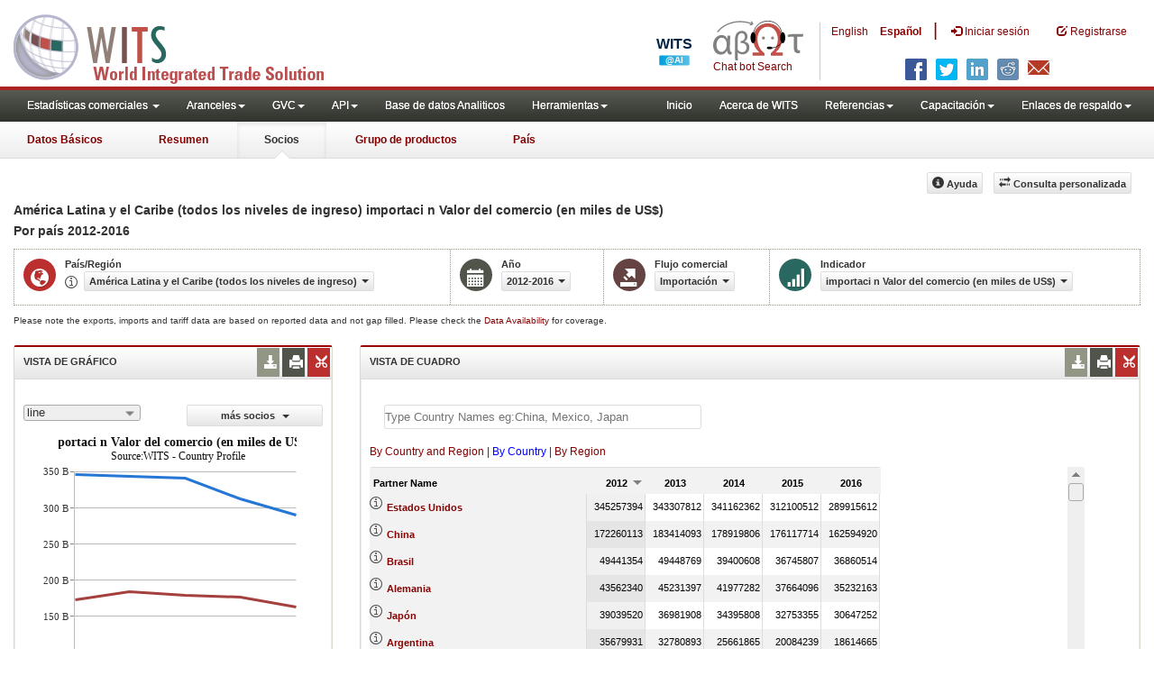

--- FILE ---
content_type: text/html; charset=utf-8
request_url: https://wits.worldbank.org/CountryProfile/es/Country/LCN/StartYear/2012/EndYear/2016/TradeFlow/Import/Partner/BY-COUNTRY/Indicator/MPRT-TRD-VL
body_size: 27856
content:


<!DOCTYPE html>
<html xmlns="http://www.w3.org/1999/xhtml" manifest="https://wits.worldbank.org/witscpSSL.appcache" lang="es">
<head id="Head1"><title>
	América Latina y el Caribe (todos los niveles de ingreso) | importaci n Valor del comercio (en miles de US$) | Import | De Por país | 2012 - 2016 | WITS Datos
</title><meta http-equiv="X-UA-Compatible" content="IE=Edge" /><meta name="viewport" content="target-densitydpi=device-dpi, initial-scale=1.0, user-scalable=no" /><meta name="language" content="Spanish" /><meta http-equiv="content-language" content="es" /><meta name="description" content="Merchandise trade and tariff statistics data for América Latina y el Caribe (todos los niveles de ingreso) (LCN) Importaciones, importaci n Valor del comercio (en miles de US$) De Por país (BY-COUNTRY) por años 2012 A 2016" /><meta name="keywords" content="international, merchandise trade, exports value, imports value, Number of trading partners, number of products, top export/import partners, herfindahl- hirschman index, Index of export market penetration,World Growth, Country Growth, Number of tariff agreements, Tariff Maximum and Minimum rate, Simple/Weighted Average tariff, duty free imports, GDP, GNI per capita, Trade Balance, Trade as percentage of GDP" /><link href="/Styles/bootstrap.css" rel="stylesheet" media="screen" /><link href="/Styles/defaultTheme.css" rel="stylesheet" media="screen" /><link rel="stylesheet" href="/Styles/grid/jqx.base.css" type="text/css" /><link href="/Styles/customStyles.css" rel="stylesheet" media="screen" />
    <script>          var strLanguage = "es";</script>
    <!--[if lt IE 8]>
      <link href="../../../../../../../../../../../../../Styles/customStylesIE7.css" rel="stylesheet" media="screen" />
      <![endif]-->
    <!-- HTML5 Shim and Respond.js IE8 support of HTML5 elements and media queries -->
    <!-- WARNING: Respond.js doesn't work if you view the page via file:// -->
    <!--[if lt IE 9]>
      <script src="https://oss.maxcdn.com/libs/html5shiv/3.7.0/html5shiv.js"></script>
      <script src="https://oss.maxcdn.com/libs/respond.js/1.4.2/respond.min.js"></script>
      <![endif]-->


    <!-- ChatBot include files starts -->

    <link rel="stylesheet" type="text/css" href="/ChatBot/styles/jquery-ui.css" /><link href="/ChatBot/styles/common.css" rel="stylesheet" /><link href="/ChatBot/styles/botchat.css" rel="stylesheet" /><link rel="stylesheet" href="/ChatBot/styles/chatbotCustom.css" />
    <!-- ChatBot include files ends -->

    <script type="text/javascript" src="https://wits.worldbank.org/Scripts/jquery.js"></script>
    <script type="text/javascript" src="https://wits.worldbank.org/Scripts/Jquery-1.12.1-ui.js"></script>
    <script src="https://wits.worldbank.org/Scripts/Utilites.js" type="text/javascript"></script>
    <script type="text/javascript">
        if (top.location != location) {
            top.location.href = document.location.href;
        }
    </script>
    <style>
        .jqx-menu-vertical {
            background-color: lightgray !important;
        }
    </style>
    <script src="https://wits.worldbank.org/Scripts/AdobeAnalyticCommonFunction.js" type="text/javascript"></script>
    <script type="text/javascript">
        var wbgData = wbgData || {};
        var appEnvironment = "prod";
        var siteLanguage = "es";
        SetAdobeAnalyticProperties(wbgData, document.title, appEnvironment, siteLanguage);
    </script>
    <script type="text/javascript" src="https://assets.adobedtm.com/223f6e2cf7c9/3eb6c9b72a93/launch-7bc0cdc67098.min.js" async></script>
    
</head>
<body>
    <!-- chatbot body div starts -->
    <div class="bodyClass">
        <!-- chatbot body div ends -->
        <header role="banner" class="navbar navbar-inverse navbar-fixed-top bs-docs-nav"
            id="bannerStrip">
            <div class="navbar-header">

                <div class="pull-left">
                    <a class="navbar-brand" href="https://wits.worldbank.org/Default.aspx?lang=es" title="logo for World Integrated Trade Solution">WITS</a>
                </div>

                <div class="pull-right">
                     <ul class='multilangMenu'><li class='optMultiLangChatBot'></li><li ><a  title='Click here to view this page in English' href='https://wits.worldbank.org/CountryProfile/en/Country/LCN/StartYear/2012/EndYear/2016/TradeFlow/Import/Partner/BY-COUNTRY/Indicator/MPRT-TRD-VL'>En</a>&nbsp;&nbsp;&nbsp;&nbsp;</li><li ><a href='javascript:void(0)'>Es</a></li></ul>
                    <button data-target="#topRightNav" data-toggle="collapse" type="button" class="navbar-toggle" id="topRightNavCollapsed">
                        <span class="sr-only">Toggle navigation</span>
                        <span class="glyphicon glyphicon-cog"></span>
                    </button>
                    <button data-target="#navList" data-toggle="collapse" type="button" class="navbar-toggle" id="navListCollapsed">
                        <span class="sr-only">Toggle navigation</span>
                        <span class="icon-bar"></span>
                        <span class="icon-bar"></span>
                        <span class="icon-bar"></span>
                    </button>
                    <ul>
                        
                        <!-- Spanish Search icon -->
                        <li class="optSearchBotEs" aria-label="Bot de búsqueda"></li>
                        
                    </ul>
                    <nav class="collapse navbar-collapse bs-navbar-collapse" role="navigation" id="topRightNav">
                        <ul class="nav navbar-nav" id="topRightLink">
                            <li class='optMultiLangChatBotEs'><span class='spnLogoText'>Chat bot Search</span></li><li class='botSeperatorEs'></li><li class='optMultiLang'><a  title='Click here to view this page in English' href='https://wits.worldbank.org/CountryProfile/en/Country/LCN/StartYear/2012/EndYear/2016/TradeFlow/Import/Partner/BY-COUNTRY/Indicator/MPRT-TRD-VL'> English</a></li><li class='optMultiLang bold'><a href='javascript:void(0)'>Español</a></li><li class='optMultiLangSaprtr'><a>|</a></li>
                            <li class=""><a href="javascript:void(0)"><span class="glyphicon glyphicon-log-in"></span>
                                <span id="lblLogin">Iniciar sesión</span></a> </li>
                            <li class=""><a href="https://wits.worldbank.org/register.html"><span class="glyphicon glyphicon-edit"></span>
                                <span id="lblRegister">Registrarse</span></a> </li>
                            
                            <!-- Spanish Search icon -->
                            <li class="optSearchBotEs" aria-label="Bot de búsqueda"></li>
                            
                        </ul>
                    </nav>
                    <div class="clearfix"></div>
                    <ul class="shareLinkList pull-right desktop">
                        <li class="facebook"><a title="Facebook" onclick="buildShareURL();" href="javascript:void(0);"></a>
                        </li>
                        <li class="twitter"><a title="Twitter" onclick="buildShareURL();" href="javascript:void(0);"></a>
                        </li>
                        <li class="linkedin"><a title="Linkedin" onclick="buildShareURL();" href="javascript:void(0);"></a>
                        </li>
                        <li class="gPlus"><a title="Google Plus" onclick="buildShareURL();" href="javascript:void(0);"></a>
                        </li>
                        <li class="reddit"><a title="Reddit" onclick="buildShareURL();" href="javascript:void(0);"></a>
                        </li>
                        <li class="stumbleupon"><a title="StumbleUpon" onclick="buildShareURL();" href="javascript:void(0);"></a>
                        </li>
                        <li class="delicious"><a title="Delicious" onclick="buildShareURL();" href="javascript:void(0);"></a>
                        </li>
                        <li class="email"><a title="Email" onclick="buildShareURL();" href="javascript:void(0);"></a>
                        </li>
                    </ul>

                </div>


            </div>
        </header>
        <div id="fixedContent">
            <div id='mainMenuWrapper'><div id='mainMenu'><nav role='navigation' class='collapse navbar-collapse bs-navbar-collapse' id='navList'><ul class='nav navbar-nav'><li class=''><a href='#void' class='dropdown-toggle' data-toggle='dropdown'>Estadísticas comerciales <span class='caret'></span></a><ul class='dropdown-menu'><li><a href='https://wits.worldbank.org/countrystats.aspx?lang=es'>por país</a></li><li><a href='https://wits.worldbank.org/country-indicator.aspx?lang=es'>por Indicador</a></li><li><a href='https://wits.worldbank.org/trade-visualization.aspx?lang=es'>Visualización</a></li><li><a href='https://wits.worldbank.org/datadownload.aspx?lang=es'>Descarga de datos</a></li><li><a href='https://wits.worldbank.org/CountryProfile/Metadata/es/Country/All'>metadatos</a></li><li><a href='https://wits.worldbank.org/countryprofile-dataavailability.aspx?lang=es'>disponibilidad de datos</a></li><li><a href='https://wits.worldbank.org/es/Help/country-summary-help.html'>Ayuda</a></li></ul></li><li class=''><a  class='dropdown-toggle' data-toggle='dropdown'>Aranceles<span class='caret'></span></a><ul class='dropdown-menu'><li class=''><a href='https://wits.worldbank.org/es/gptad.html'>GPTAD</a> </li><li class=''><a href='https://wits.worldbank.org/tariff/trains/country-byhs6product.aspx?lang=es'>TRAINS DE UNCTAD</a> </li></ul></li><li class=''><a  class='dropdown-toggle' data-toggle='dropdown'>GVC<span class='caret'></span></a><ul class='dropdown-menu'><li class=''><a href='https://wits.worldbank.org/gvc/global-value-chains.html'>About GVC</a> </li><li class=''><a href='https://wits.worldbank.org/gvc/gvc-data-visualization.html'>Visualization</a> </li><li class=''><a href='https://wits.worldbank.org/gvc/gvc-indicators-metadata.html'>GVC Indicator Metadata</a> </li><li class=''><a href='https://wits.worldbank.org/gvc/gvc-data-download.html'>GVC Data Download</a> </li></ul></li><li class=''><a  class='dropdown-toggle' data-toggle='dropdown'>API<span class='caret'></span></a><ul class='dropdown-menu'><li class=''><a href='https://wits.worldbank.org/witsapiintro.aspx?lang=es'>API visión de conjunto</a> </li><li class=''><a href='https://wits.worldbank.org/data/public/WITSAPI_UserGuide.pdf' target='_blank'>API documentación</a> </li></ul><li class=''><a href='https://wits.worldbank.org/analyticaldata/analyticaldata.aspx'>Base de datos Analiticos</a> </li><li class=''><a  class='dropdown-toggle' data-toggle='dropdown'>Herramientas<span class='caret'></span></a><ul class='dropdown-menu'><li class=''><a id='compare' href='https://wits.worldbank.org/CountryProfile/en/Compare/Country/LCN/Indicator/MPRT-TRD-VL/partner/WLD/product/Total/region/LCN/show/line'>Comparar países</a> </li><li><a href='https://wits.worldbank.org/es/simulationtool.html'>Herramienta de simulación</a></li></ul></li></li></ul><ul class='nav navbar-nav navbar-right'><li class=''><a href='https://wits.worldbank.org/Default.aspx?lang=es'>Inicio</a> </li><li class=''><a href='https://wits.worldbank.org/es/about_wits.html'>Acerca de WITS</a> </li><li class=''><a  class='dropdown-toggle' data-toggle='dropdown'>Referencias<span class='caret'></span></a><ul class='dropdown-menu'><li><a href='https://wits.worldbank.org/es/methodology.html'>Metodología</a></li><li><a href='https://wits.worldbank.org/es/glossary.html'>Glosario</a></li><li><a href='https://wits.worldbank.org/es/referencedata.html'>Datos de referencia</a></li><li><a href='https://wits.worldbank.org/es/product_concordance.html'>Concordance</a></li><li><a href='https://wits.worldbank.org/es/links.html'>Enlaces</a></li></ul></li><li class=''><a  class='dropdown-toggle' data-toggle='dropdown'>Capacitación<span class='caret'></span></a><ul class='dropdown-menu'><li class=''><a href='https://wits.worldbank.org/es/training.html'>visión general de Formación</a> </li><li class=''><a href='https://wits.worldbank.org/trainingVideos.aspx?lang=es'>Tutoriales en vídeo</a> </li><li class=''><a href='#' onclick='LauncheLearning();'>iniciar aprendizaje electrónico</a> </li></ul></li><li class=''><a  class='dropdown-toggle' data-toggle='dropdown'>Enlaces de respaldo<span class='caret'></span></a><ul class='dropdown-menu'><li><a href='https://wits.worldbank.org/es/didyouknow.html'>¿Sabía que?</a></li><li><a href='https://wits.worldbank.org/es/faqs.html'>Preguntas frecuentes</a></li><li><a href='https://wits.worldbank.org/data/public/WITS_User_Manual.pdf' target='_blank'>WITS manual</a></li><li><a href='https://wits.worldbank.org/wits/wits/witshelp-es/Welcome.htm' target='_blank'>Ayuda</a></li><li><a href='https://wits.worldbank.org/WITS/training/player.html' target='_blank'>Aprendizaje electrónico</a></li></ul></li></ul></nav></div></div><div id='pageHeader'><div class='row'><div id='pageTabs'><div class='tabs'><ul class='nav nav-tabs' id='switchPage'><li id='ataglance'><a title= 'Latin America & Caribbean Exportaciones, importaciones, indicadores de aranceles y comercio de los para ano pasado' href='https://wits.worldbank.org/countrysnapshot/es/LCN'>Datos Básicos</a></li><li id='summary'><a title= 'Latin America & Caribbean Exportaciones, importaciones, indicadores de aranceles y comercio de los para 2016' href='https://wits.worldbank.org/CountryProfile/es/Country/LCN/Year/2016/Summary'>Resumen</a></li><li id='partner' class='active'><a href='javascript:void'>Socios</a></li><li id='product'><a title= 'Latin America & Caribbean importación Valor del comercio (en miles de US$) para Todos los productos entre 2012 y 2016' href='https://wits.worldbank.org/CountryProfile/es/Country/LCN/StartYear/2012/EndYear/2016/TradeFlow/Import/Indicator/MPRT-TRD-VL/Partner/WLD/Product/Total'>Grupo de productos</a></li><li id='country'><a title= 'Indicadores del comercio y del desarrollo Latin America & Caribbean para 2016' href='https://wits.worldbank.org/CountryProfile/es/Country/LCN/Year/2016'>País</a></li></ul></div></div></div></div>
            <!--  <div id="mainMenuWrapper">
            <div id="mainMenu">
               <nav role="navigation" class="collapse navbar-collapse bs-navbar-collapse" id="navList">
                  <ul class="nav navbar-nav">
                     <li class=""><a href="https://wits.worldbank.org/Default.aspx">Home</a> </li>
                     <li class=""><a href="https://wits.worldbank.org/about_wits.html">About WITS</a> </li>
                     <li class="active">
                          <a class="dropdown-toggle" data-toggle="dropdown">Trade Stats  <span class="caret"></span></a>
                        <ul class="dropdown-menu">
                            <li><a href="https://wits.worldbank.org/countrystats.aspx">By Country</a></li>
                            <li><a href="https://wits.worldbank.org/country-indicator.aspx">By Indicator</a></li>
                            <li><a href="https://wits.worldbank.org/trade-visualization.aspx">Visualization</a></li>
                            <li><a href="https://wits.worldbank.org/CountryProfile/Metadata/Country/All">Metadata</a></li>
                            <li><a href="https://wits.worldbank.org/countryprofile-dataavailability.aspx">Data Availability</a></li>
                            <li class="active"><a href="https://wits.worldbank.org/Help/country-summary-help.html">Help</a></li>
                        </ul>
                     </li>
                     <li class="">
                        <a  class="dropdown-toggle" data-toggle="dropdown">Reference<span class="caret"></span></a>
                        <ul class="dropdown-menu">
                           <li><a href="https://wits.worldbank.org/methodology.html">Methodology</a></li>
                           <li><a href="https://wits.worldbank.org/glossary.html">Glossary</a></li>
                           <li><a href="https://wits.worldbank.org/referencedata.html">Reference Data</a></li>
                           <li><a href="https://wits.worldbank.org/product_concordance.html">Concordances</a></li>
                           <li><a href="https://wits.worldbank.org/links.html">Links</a></li>
                        </ul>
                     </li>
                     <li class=""><a href="https://wits.worldbank.org/training.html">Training</a> </li>
                     <li class=""><a href="https://wits.worldbank.org/gptad.html">GPTAD</a> </li>
                     <li class="">
                        <a  class="dropdown-toggle" data-toggle="dropdown">Support Links<span class="caret"></span></a>
                        <ul class="dropdown-menu">
                           <li><a href="https://wits.worldbank.org/didyouknow.html">Did you know</a></li>
                           <li><a href="https://wits.worldbank.org/faqs.html">FAQ</a></li>
                           <li><a href="http://wits.worldbank.org/data/public/WITS_User_Manual.pdf" target="_blank">WITS manual</a></li>
                           <li><a href="https://wits.worldbank.org/WITS/WITS/WITSHELP/WITSHelp.htm" target="_blank">Help</a></li>
                           <li><a href="http://wits.worldbank.org/WITS/training/player.html" target="_blank">eLearning</a></li>
                        </ul>
                     </li>
                  </ul>
               </nav>
            </div>
         </div>
         <div id="pageHeader">
            <div class="row">
               <div id="pageTabs">
                  <div class="tabs">
                     <ul class="nav nav-tabs" id="switchPage">
                        <li><a href="https://wits.worldbank.org/countrysnapshot/LCN">At a Glance</a></li>
                        <li><a href="#" onclick="buildURL('Summary');">Summary</a></li>
                        <li class="active"><a href="javascript:void">Partner</a></li>
                        <li><a href="#" onclick="buildURL('Product');">Product Group</a></li>
                        <li><a href="#" onclick="buildURL('Country');">Country</a></li>
                     </ul>
                  </div>
               </div>
            </div>
         </div> -->
            <div id="mainHeading">
                
                
                <div class="pull-right">
                    <div class="btn-group pull-right" id="goTo">
                        <button class="btn btn-default btn-sm dropdown-toggle" type="button" data-toggle="dropdown">
                            Go To <span class="caret"></span>
                        </button>
                        <ul class="dropdown-menu">
                            <li><a href="#export">Exports</a></li>
                            <li><a href="#import">Imports</a></li>
                            <li><a href="#tradePer">Trade % of GDP MRV</a></li>
                            <li><a href="#trade">Trade</a></li>
                            <li><a href="#tradeIndicators">Trade Indicators</a></li>
                            <li><a href="#tariffIndicators">Tariff</a></li>
                            <li><a href="#developmentIndicators">Developement Indicators</a></li>
                            <li><a href="#topExportWrapper">Top Exports</a></li>
                            <li><a href="#topImportWrapper">Top Imports</a></li>
                            <li><a href="#products">Products</a></li>
                        </ul>
                    </div>

                    &nbsp; &nbsp; 
                  <div class="btn-group pull-right phone" id="share">
                      <button class="btn btn-default btn-sm dropdown-toggle" type="button" data-toggle="dropdown">
                          <span class="glyphicon glyphicon-share"></span><span class="text">Share</span><span class="caret"></span>
                      </button>
                      <ul class="shareLinkList dropdown-menu">
                          <li class="facebook"><a title="Facebook" href="https://www.facebook.com/" target="_blank">Facebook</a></li>
                          <li class="twitter"><a title="Twitter" onclick="buildShareURL();" href="javascript:void(0);">Twitter</a></li>
                          <li class="linkedin"><a title="Linkedin" onclick="buildShareURL();" href="#">Linkedin</a></li>
                          <li class="gPlus"><a title="Google Plus" onclick="buildShareURL();" href="#">Google Plus</a></li>
                          <li class="reddit"><a title="Reddit" onclick="buildShareURL();" href="#">Reddit</a></li>
                          <li class="stumbleupon"><a title="StumbleUpon" onclick="buildShareURL();" href="#">Stumble Upon</a></li>
                          <li class="delicious"><a title="Delicious" onclick="buildShareURL();" href="#">Delicious</a></li>
                          <li class="email"><a title="Email" onclick="buildShareURL();" href="#">Email</a></li>
                          <li class="whatsapp"><a title="whatsapp" onclick="buildShareURL();" href="#">whatsapp</a></li>
                      </ul>
                  </div>
                    &nbsp; &nbsp;
               <button class="btn btn-default btn-sm pull-right " type="button" data-toggle="dropdown" id="customQuery">
                   <span class="glyphicon glyphicon-transfer"></span><span class="text">
                       <span id="btnCustomQuery">Consulta personalizada</span>
                   </span>
               </button>
                    &nbsp; &nbsp;
               <button id="PartnerHelp" class="btn btn-default btn-sm   " type="button" title="Help">
                   <span class="glyphicon glyphicon-info-sign"></span><span class="text">
                       <span id="btnHelp">Ayuda</span></span>
               </button>
                    &nbsp; &nbsp;
                </div>
            </div>
        </div>
        <div class="clearfix"></div>
        <div id="contentWrapper">
            <div class="loader">
                <span id="lblLoading">Loading...</span>
            </div>
            <div id="pageContent">
                <div class="tabContent" id="partner">
                    <div class="row">
                        <div class="col-md-12">
                            <div class="elements variableHeader">
                                <h1>América Latina y el Caribe (todos los niveles de ingreso) importaci n Valor del comercio (en miles de US$)</br><h2>Por país</h2> 2012-2016
                                <p>
                                    
                                </p>
                            </div>
                            <div class="clearfix"></div>
                            <div class="variableContainer" id="partnerTimeSeriesVariable">
                                <div class="variableInnerContainer">
                                    <div class="dottedBdrBox countryBox">
                                        <div class="icon iconCountry">
                                            <span class="glyphicon glyphicon-globe"></span>
                                        </div>
                                        <div class="variable">
                                            <div class="variableLabel">
                                                <span id="lblCountryorRegion">País/Región</span>
                                            </div>
                                            <div class="variableValue">
                                                <span id="countryName1" onclick="ShowCountryToolTip(this);" class="glyphicon glyphicon-eye-open ttIcon metadataMain"></span>

                                                <a class="btn btn-default  btn-sm" data-toggle="modal"
                                                    data-target="#changeDropdownModal" id="selectedCountryRegion"><span class="text"></span><span class="caret"></span></a>
                                            </div>
                                        </div>
                                    </div>
                                    <div class="dottedBdrBox yearBox">
                                        <div class="icon iconYear">
                                            <span class="glyphicon glyphicon-calendar"></span>
                                        </div>
                                        <div class="variable">
                                            <div class="variableLabel">
                                                <span id="lblYear">Año</span>
                                            </div>
                                            <div class="variableValue">
                                                  <a class="btn btn-default  btn-sm" data-toggle="modal"
                                        data-target="#changeDropdownModal" id="selectedYear"><span class="text"></span><span
                                            class="caret"></span></a>
                                            </div>
                                        </div>
                                    </div>
                                    <div class="dottedBdrBox tradeFlowBox">
                                        <div class="icon iconFlow">
                                            <span class="glyphicon glyphicon-export"></span>
                                        </div>
                                        <div class="variable">
                                            <div class="variableLabel">
                                                <span id="lblTradeFlow">Flujo comercial</span>
                                            </div>
                                            <div class="variableValue">
                                                

                                                <a class="btn btn-default  btn-sm" data-toggle="modal"
                                                    data-target="#changeDropdownModal" id="selectedTradeFlow"><span class="text"></span><span
                                                        class="caret"></span></a>
                                            </div>
                                        </div>
                                    </div>
                                    <div class="dottedBdrBox indicatorBox">
                                        <div class="icon iconIndicator">
                                            <span class="glyphicon  glyphicon-signal"></span>
                                        </div>
                                        <div class="variable">
                                            <div class="variableLabel">
                                                <span id="lblIndicator">Indicador</span>
                                            </div>
                                            <div class="variableValue">
                                                
                                                <a class="btn btn-default  btn-sm" data-toggle="modal"
                                                    data-target="#changeDropdownModal" id="selectedIndicator"><span class="text"></span><span
                                                        class="caret"></span></a>
                                                <a class="btn btn-default  btn-sm" data-toggle="modal"
                                                    data-target="#changeDropdownModal" id="selectedPartner"><span class="text"></span><span
                                                        class="caret"></span></a>
                                            </div>
                                        </div>
                                    </div>
                                    
                                </div>
                            </div>
                        </div>
                    </div>
                    <div class="variableContainer" style="display: table; margin-top: 10px; border: 0px dotted #929685; border-right: 0; width: 100%; font-size: 10px;">
                        Please note the exports, imports and tariff data are based on reported data and not gap filled. Please check the <a title="Country Profile – Data Availability" href="https://wits.worldbank.org/countryprofile-dataavailability.aspx?lang=es">Data Availability </a>for coverage.
                    </div>
                    <div class="row posRel">
                        <div class="col-md-3" id="leftCol">
                            <section id="chartSection">
                                <h4>
                                    <span id="lblSection1Heading">VISTA DE GRÁFICO</span>
                                    
                                    
                                    <ul class="widgettools list-inline list-unstyled">
                                        <li class="download">
                                            <a href="javascript:void(0)" class="downloadIcon" id="ChartDownload"><span class="glyphicon glyphicon-download-alt"></span></a>
                                            <div class="toolPopover downloadOptions">
                                                <ul class="list-unstyled options downlaodFormat" id="Ul1">
                                                    <li class="png" id="savePng"><a href="#" data-customlink="fd:countrypartnertimeseries:es:png" data-text="countrypartnertimeseries"><span class="text">PNG</span></a></li>
                                                    <li class="divider"></li>
                                                    <li class="jpg" id="saveJpeg"><a href="#" data-customlink="fd:countrypartnertimeseries:es:jpg" data-text="countrypartnertimeseries"><span class="text">JPEG</span></a></li>

                                                </ul>
                                            </div>
                                        </li>
                                        <li class="print">
                                            <a href="javascript:void(0)" id="ChartPrint" data-customlink="fd:countrypartnertimeserieschart:es:prn" data-text="countrypartnertimeserieschart"><span class="glyphicon glyphicon-print"></span></a>

                                        </li>

                                        <li class="embedWidget">
                                            <a href="javascript:void(0)" id="Chartembed"><span class="icon-scissors glyphicon"></span></a>
                                            <div class="ChartembedCodeDropDown toolPopover">
                                                <em>
                                                    <span id="lblSection1buttonDrop">Copie y pegue el siguiente código a su sitio web</span></em>
                                                <textarea rows="100" cols="50" class="alignLeft" id="TxtChartEmbededURL"></textarea>
                                            </div>
                                        </li>
                                    </ul>
                                </h4>
                                <div class="content">
                                    <div class="pull-left dispNone" id="SelectedvaluesDiv4chart">
                                        
                                    </div>
                                    

                                    <div class="row">
                                        <div class="col-md-6">
                                            <div id="dropDownSeries"></div>
                                        </div>
                                        <div class="col-md-6">

                                            <a href="javascript:void" id="showHideLink" class="btn btn-default dropdown-toggle btn-sm">
                                                <span id="lblMorePartner">más socios</span>
                                                <span class="caret"></span></a>
                                            <div id="jqxListBoxForChart"></div>
                                        </div>
                                    </div>
                                    <div class="clearfix"></div>
                                    
                                    <div id="productImportChart"></div>
                                    <!--<div>Tradevalues in Thousand USD. Source:WITS</div>-->
                                </div>
                            </section>
                        </div>
                        <div class="col-md-9" id="rightCol">
                            <div class="row">
                                <div class="col-md-12" id="productInfo">
                                    <section id="products">
                                        <h4>
                                            <span id="lblSection2Heading">VISTA DE CUADRO</span>
                                            <div id="Title" class="dispNone"></div>
                                            
                                            <ul class="widgettools list-inline list-unstyled">
                                                <li class="download">
                                                    <a href="javascript:void(0)" class="downloadIcon" id="DataDownload"><span class="glyphicon glyphicon-download-alt"></span></a>
                                                    <div class="toolPopover downloadOptions">
                                                        <ul class="list-unstyled options downlaodFormat" id="dropDownFileFormat">
                                                            <li class="excel"><a href="#" data-customlink="fd:countrypartnertimeseries:es:xlsx" data-text="countrypartnertimeseries"><span class="icon"></span><span class="text">
                                                                <span id="lblbuttonlistExel">Excel</span></span></a></li>
                                                            
                                                        </ul>
                                                    </div>
                                                </li>
                                                <li class="print">
                                                    <a href="javascript:void(0)" id="DataPrint"><span class="glyphicon glyphicon-print"></span></a>
                                                    <div class="toolPopover printOptions">
                                                        <ul class="list-unstyled options">
                                                            <li>
                                                                <input type="radio" name="printOption" id="All" /><span id="lblbuttonlistPrintAll">imprimir todo</span></li>
                                                            <li>
                                                                <input type="radio" name="printOption" id="Selected" checked='checked' /><span id="lblbuttonlistPrintSelected">impresión seleccionado</span></li>
                                                            <li><a class="btn btn-default btn-sm printBtn" href="javascript:void(0)" id="DataPrintBtn" data-customlink="fd:countrypartnertimeseries:es:prn" data-text="countrypartnertimeseries">
                                                                <span id="lblbuttonlistPrint">Impresión</span></a></li>
                                                        </ul>
                                                    </div>
                                                </li>
                                                <li class="embedWidget">
                                                    <a href="javascript:void(0)" id="Dataembed"><span class="icon-scissors glyphicon"></span></a>
                                                    <div class="toolPopover embedOptions">
                                                        <input type="checkbox" id="ChkMetadata" checked /><span id="lblWidgetIncludeMetadta">incluir metadatos</span>.  
                                          <hr />
                                                        <input type="checkbox" id="ChkTopItems" /><span id="lblWidgetShowTop">Mostrar los mejor</span><input type="text" id="TxtTopItems" onkeydown="return IsNumber();" onkeyup="return NumberOnly();" maxlength="4" style="width: 35px;" value="5" disabled />
                                                        <span id="lblWidgetRecords">archivos</span>.
                                          <hr />
                                                        <em>
                                                            <span id="lblSection1buttonDrop2">Copie y pegue el siguiente código a su sitio web</span></em>
                                                        <textarea rows="100" cols="50" class="alignLeft" id="TxtEmbededURL"></textarea>
                                                    </div>
                                                </li>
                                            </ul>
                                        </h4>
                                        <div class="content">
                                            <div class="pull-left" id="SelectedvaluesDiv" style="display: none;">
                                                
                                                <div class="pull-left btn btn-default btn-sm" id="jqxPartner-GridFilter"></div>
                                            </div>
                                            <div class="clearfix"><span id="CompareItemsDiv"></span>&nbsp;&nbsp;<input type="text" id="input" /></div>
                                            <br />
                                            
                                            <div class="pull-left" id="PartnerGridFilterDiv">
                                                <span id="Pallspan"><a id="Pallcountriesandregion" href="https://wits.worldbank.org/CountryProfile/es/Country/LCN/StartYear/2012/EndYear/2016/TradeFlow/Import/Partner/ALL/Indicator/MPRT-TRD-VL" title="">By Country and Region</a></span> | <span id="Pcountryspan"><a id="Pbycountry" href="https://wits.worldbank.org/CountryProfile/es/Country/LCN/StartYear/2012/EndYear/2016/TradeFlow/Import/Partner/BY-COUNTRY/Indicator/MPRT-TRD-VL" title="">By Country</a></span> | <span id="Pregionspan"><a id="Pbyregion" href="https://wits.worldbank.org/CountryProfile/es/Country/LCN/StartYear/2012/EndYear/2016/TradeFlow/Import/Partner/BY-REGION/Indicator/MPRT-TRD-VL" title="">By Region</a></span><br />
                                            </div>
                                            
                                            <div class="clearfix" style="height: 25px"></div>
                                            <div class="posRel pull-right">
                                                
                                            </div>
                                            <div class="clearfix"></div>
                                            <div id="jqx-Partner">
                                                <div id="jqx-PartnerGrid">
                                                </div>
                                            </div>
                                            <div class="clearfix"></div>
                                            <!-- <div class="alert mT15">
                                    <br /> Tradevalues in Thousand USD. Source:WITS
                                    </div> -->
                                        </div>
                                    </section>
                                </div>
                            </div>
                        </div>
                        <div class="curtain"></div>
                    </div>
                </div>
            </div>
            <footer id="footerStrip">
                <ul class="list-inline" id="footerLinks">
                    <li><a href="https://wits.worldbank.org/about_wits.html">
                        <span id="lblAbout">Acerca de</span>
                    </a></li>
                    <li class="divider">.</li>
                    <li><a href="https://wits.worldbank.org/contactwits.html">
                        <span id="lblContact">Contacto</span>
                    </a></li>
                    <li class="divider">.</li>
                    <li><a href="https://wits.worldbank.org/faqs.html#Databases">
                        <span id="lblUsageConditions">Condiciones de uso</span></a></li>
                    <li class="divider">.</li>
                    <li><a href="https://www.worldbank.org/en/about/legal" target="_blank">
                        <span id="lblLegal">Aspectos legales</span></a></li>
                    <li class="divider">.</li>
                    <li><a href="https://wits.worldbank.org/dataproviders.html">
                        <span id="lblDataPRoviders">Proveedores de datos</span></a></li>
                    <li class="divider">.</li>
                    <li id="Pagerefresh">
                        <span id="lblPageRefreshed">Actualizar página</span>
                        : Jan-19-2026 23:31 ET</li>
                </ul>
                <ul class="list-inline" id="orgPartners">
                    <span id="lblPartners" text1="Asociados">Asociados</span>
                    <li id="itcsmalllogo"><a href="http://www.intracen.org/" title="International Trade Center" target="blank">ITC</a></li>
                    <li class="divider">.</li>
                    <li id="unctad"><a href="http://unctad.org/en/Pages/Home.aspx" title="United Nations Conference on Trade and Development " target="blank">UNCTAD</a></li>
                    <li class="divider">.</li>
                    <li id="unstats"><a href="http://unstats.un.org/unsd/default.htm" title="United Nations Statistical Commission" target="blank">UNSTATS</a></li>
                    <li class="divider">.</li>
                    <li id="wto"><a href="http://www.wto.org/" title="World Trade Organization" target="blank">World Trade Organization</a></li>
                    <li class="divider">.</li>
                    <li id="wb"><a href="http://www.worldbank.org" title="World Bank" target="blank">World Bank</a></li>
                </ul>
            </footer>
            <div class="chatBotDiv"></div>
        </div>
        <div class="toolTipContent"></div>
        <div class="modal fade" id="changeDropdownModal" tabindex="-1" role="dialog" aria-labelledby="myModalLabel"
            aria-hidden="true">
        </div>
        <div id="gdp-meta-data" style="top: 200px; bottom: 400px; left: 400px; right: 400px;"></div>
        <!-- chatbot body div starts -->
    </div>
    <!-- chatbot body div ends -->
    <script type="text/javascript" src="https://wits.worldbank.org/Scripts/bootstrap.js"></script>
    <script type="text/javascript" src="https://wits.worldbank.org/Scripts/grid/jqx-all.js"></script>
</body>

</html>
<script src="https://wits.worldbank.org/Scripts/Country-Partner-Timeseries.js" type="text/javascript"></script>
<script src="https://wits.worldbank.org/Scripts/SelectionVariables-esData.js" type="text/javascript"></script>
<script src="https://wits.worldbank.org/Scripts/countries-Hash-es.js" type="text/javascript"></script>
<script src="https://wits.worldbank.org/Scripts/Partner-Hash-es.js" type="text/javascript"></script>
<script src="https://wits.worldbank.org/Scripts/country-years.js" type="text/javascript"></script>
<script src="https://wits.worldbank.org/Scripts/Metadata-es.js" type="text/javascript"></script>
<script type="text/javascript">

    var ShowMetadata = function (row, column, value) {

        var value1 = value.replace(/ /g, "").replace(/,/g, "").replace(/\./g, "").replace(/\)/g, "").replace(/\(/g, "");
        value1 = value1.replace("&", "-and-");
        var eyeIcon = "<span class='glyphicon glyphicon-eye-open ttIcon' onclick='showToolTip(this); return false;' id='E-" + value1 + "'></span> ";   //gk
        // var eyeIcon = "<span class='glyphicon glyphicon-eye-open ttIcon' id='E-" + value1  + "'></span> ";
        // eyeIcon = eyeIcon + "<a href='#' onclick=navigate2Product(this)>"+ value + "</a>"; on oct 02 - 2015

        var stStartYear = "2012-2016".split("-")[0];
        var stEndYear = "2012-2016".split("-")[1];
        var hlparterName = value.trim().replace("'", "")
        if ("Import" == "Import") {
            if (("América Latina y el Caribe (todos los niveles de ingreso)" == "By Country and Region") || ("América Latina y el Caribe (todos los niveles de ingreso)" == "By Country") || ("América Latina y el Caribe (todos los niveles de ingreso)" == "By Region") || ("América Latina y el Caribe (todos los niveles de ingreso)" == "Todo País y Región")) {
                        // var url= "https://wits.worldbank.org/CountryProfile/Country/LCN/StartYear/"+ stStartYear +"/EndYear/"+ stEndYear +"/TradeFlow/Import/Indicator/MPRT-TRD-VL/Partner/"+ htPartner.getKey4ItemText(value.trim().replace("'","")) + "/Product/Total";
                var url = "https://wits.worldbank.org/CountryProfile/es/Country/LCN/StartYear/" + stStartYear + "/EndYear/" + stEndYear +"/TradeFlow/Import/Indicator/MPRT-TRD-VL/Partner/" + getValue4LabelFromArray(countries1, value.trim(), false) + "/Product/Total";
            }
            else {
                       // var url= "https://wits.worldbank.org/CountryProfile/Country/LCN/StartYear/"+ stStartYear +"/EndYear/"+ stEndYear +"/TradeFlow/Import/Indicator/MPRT-TRD-VL/Partner/"+ htPartner.getKey4ItemText(value.trim().replace("'","")) + "/Product/All-Groups";
                var url = "https://wits.worldbank.org/CountryProfile/es/Country/LCN/StartYear/" + stStartYear + "/EndYear/" + stEndYear +"/TradeFlow/Import/Indicator/MPRT-TRD-VL/Partner/" + getValue4LabelFromArray(countries1, value.trim(), false) + "/Product/All-Groups";
            }
        }
        else {
            if (("América Latina y el Caribe (todos los niveles de ingreso)" == "By Country and Region") || ("América Latina y el Caribe (todos los niveles de ingreso)" == "By Country") || ("América Latina y el Caribe (todos los niveles de ingreso)" == "By Region") || ("América Latina y el Caribe (todos los niveles de ingreso)" == "Todo País y Región")) {
                        //var url= "https://wits.worldbank.org/CountryProfile/es/Country/LCN/StartYear/"+ stStartYear +"/EndYear/"+ stEndYear +"/TradeFlow/Import/Indicator/XPRT-TRD-VL/Partner/"+ htPartner.getKey4ItemText(value.trim().replace("'","")) + "/Product/Total";
               var url = "https://wits.worldbank.org/CountryProfile/es/Country/LCN/StartYear/" + stStartYear + "/EndYear/" + stEndYear +"/TradeFlow/Import/Indicator/XPRT-TRD-VL/Partner/" + getValue4LabelFromArray(countries1, value.trim(), false) + "/Product/Total";
           }
           else {
                       // var url= "https://wits.worldbank.org/CountryProfile/es/Country/LCN/StartYear/"+ stStartYear +"/EndYear/"+ stEndYear +"/TradeFlow/Import/Indicator/XPRT-TRD-VL/Partner/"+ htPartner.getKey4ItemText(value.trim().replace("'","")) + "/Product/All-Groups";
               var url = "https://wits.worldbank.org/CountryProfile/es/Country/LCN/StartYear/" + stStartYear + "/EndYear/" + stEndYear +"/TradeFlow/Import/Indicator/XPRT-TRD-VL/Partner/" + getValue4LabelFromArray(countries1, value.trim(), false) + "/Product/All-Groups";
            }

        }
        var tmpFlow = "Import";
                  // var partnerTitle =  htCountry.getItem("LCN").replace("'","")+ (tmpFlow.toLowerCase() === "import" ? " imports " : " exports ") + "of All Products " +  (tmpFlow.toLowerCase() === "import" ? "from " : "to ") +  value.trim().replace("'","") + " between " + stStartYear + " and " + stEndYear ;

        if ("es" == "es") {

            var partnerTitle = SelectedReporterName.replace("'", "") + (tmpFlow.toLowerCase() === "import" ? " Importaciones de todos los productos provenientes " : " Exportaciones de todos los productos ") + " " + (tmpFlow.toLowerCase() === "import" ? "de " : "a ") + value.trim().replace("'", "") + " entre " + stStartYear + " y " + stEndYear;
        }
        else {

            var partnerTitle = SelectedReporterName.replace("'", "") + (tmpFlow.toLowerCase() === "import" ? " imports " : " exports ") + "of All Products " + (tmpFlow.toLowerCase() === "import" ? "from " : "to ") + value.trim().replace("'", "") + " between " + stStartYear + " and " + stEndYear;
        }
        eyeIcon = eyeIcon + "<a Title='" + partnerTitle + "' href='" + url + "' >" + value + "</a>";


        return eyeIcon;


    }

    var gblProdColIndex = 0
    var columnrenderer2 = function (value) {
        var value1 = value.replace(/ /g, "").replace(/,/g, "").replace(/\./g, "").replace(/\)/g, "").replace(/\(/g, "").replace(/\%/g, "").replace(/\$/g, "");
        var a = "<span class='glyphicon glyphicon-eye-open ttIcon' onclick='event.stopPropagation();showToolTip(this);' id='" + gblProdColIndex + "-" + value1 + "'></span> ";
        var b = "<span>" + value + "</span>";
        gblProdColIndex = gblProdColIndex + 1;
        return (a + b);

    }

    function navigate2Product(hlparterName) {
        // alert($(hlparterName).text().trim());

        // alert(htPartner.getKey4ItemText($(hlparterName).text().trim()));
        var stStartYear = "2012-2016".split("-")[0];
        var stEndYear = "2012-2016".split("-")[1];
        if ("Import" == "Import") {
            if ("América Latina y el Caribe (todos los niveles de ingreso)" == "All Countries and Regions") {
                var url = "https://wits.worldbank.org/CountryProfile/Country/LCN/StartYear/" + stStartYear + "/EndYear/" + stEndYear +"/TradeFlow/Import/Indicator/MPRT-TRD-VL/Partner/" + htPartner.getKey4ItemText($(hlparterName).text().trim()) + "/Product/Total";
            }
            else {
                var url = "https://wits.worldbank.org/CountryProfile/Country/LCN/StartYear/" + stStartYear + "/EndYear/" + stEndYear +"/TradeFlow/Import/Indicator/MPRT-TRD-VL/Partner/" + htPartner.getKey4ItemText($(hlparterName).text().trim()) + "/Product/All-Groups";
            }
        }
        else {
            if ("América Latina y el Caribe (todos los niveles de ingreso)" == "All Countries and Regions") {
                var url = "https://wits.worldbank.org/CountryProfile/Country/LCN/StartYear/" + stStartYear + "/EndYear/" + stEndYear +"/TradeFlow/Import/Indicator/XPRT-TRD-VL/Partner/" + htPartner.getKey4ItemText($(hlparterName).text().trim()) + "/Product/Total";
                         }
                         else {
                             var url = "https://wits.worldbank.org/CountryProfile/Country/LCN/StartYear/" + stStartYear + "/EndYear/" + stEndYear +"/TradeFlow/Import/Indicator/XPRT-TRD-VL/Partner/" + htPartner.getKey4ItemText($(hlparterName).text().trim()) + "/Product/All-Groups";
            }

        }

        window.location.assign(url);
    }

    //window.addEventListener("offline", function(e) { alert("offline");});

    //window.addEventListener("online", function(e) { alert("online");});

    SelectedReporter = "LCN";
    SelectedReporterName = "América Latina y el Caribe (todos los niveles de ingreso)";
    SelectedYear = "2012-2016";
    SelectedStartyear = "2012";
    SelectedEndyear = "2016";
    SelectedTradeFlow = "Import";
    SelectedIndicator = "importaci n Valor del comercio (en miles de US$)"
    SelectedIndicatorCode = "MPRT-TRD-VL";
    SelectedPartner = "BY-COUNTRY";
    SelectedPartnerName = "Por país";
    SelectedGridFilter = "by-country";
    var Svrpath = "https://wits.worldbank.org/";
    var strTradeFlow4Display = "Importación";
    var strView = "indicatorView";

    //function loadGridData() {
             var partnerData = new Array(); 
var RPartnerName =  ["Afganistán","Albania","Alemania","Andorra","Angola","Anguila","Antártida","Antigua y Barbuda","Arabia Saudita","Argelia","Argentina","Armenia","Aruba","Australia","Austria","Azerbaiyán","Bahamas","Bahrein","Bangladesh","Barbados","Belarús","Bélgica","Belice","Benin","Bermudas","Bhután","Bolivia","Bonaire","Bosnia y Herzegovina","Botswana","Brasil","Brunei Darussalam","Bulgaria","Burkina Faso","Burundi","Cabo Verde","Camboya","Camerún","Canadá","Categorías especiales","Chad","Chile","China","Chipre","Colombia","Comoras","Congo, Rep. del","Congo, Rep. Dem. del","Corea, Rep. de","Corea, Rep. Dem. de","Costa Rica","Côte d'Ivoire","Croacia","Cuba","Curacao","Dinamarca","Djibouti","Dominica","Ecuador","Egipto, Rep. Árabe de","El Salvador","Emiratos Árabes Unidos","Eritrea","Eslovenia","España","Estados Unidos","Estonia","Eswatini","Etiopía (excluida Eritrea)","Federación de Rusia","Fiji","Filipinas","Finlandia","Francia","Gabón","Gambia","Georgia","Ghana","Gibraltar","Granada","Grecia","Groenlandia","Guam","Guatemala","Guinea","Guinea Ecuatorial","Guinea-Bissau","Guyana","Haití","Honduras","Hong Kong (China)","Hungría","India","Indonesia","Irán, Rep. Islámica del","Iraq","Irlanda","Isla Bouvet","Isla Bunker","Isla de Navidad","Isla Norfolk","Islandia","Islas Caimán","Islas Cocos (Keeling)","Islas Cook","Islas Falkland","Islas Feroe","Islas Georgias del Sur y Sandwich del Sur","Islas Heard y McDonald","Islas Marshall","Islas Salomón","Islas Turcas y Caicos","Islas Ultramarinas Menores de Estados Unidos","Islas Vírgenes Británicas","Islas Wallis y Futuna","Israel","Italia","Jamaica","Japón","Jordania","Kazajstán","Kenya","Kirguistán","Kiribati","Kuwait","Lesotho","Letonia","Líbano","Liberia","Libia","Lituania","Luxemburgo","Macao","Macedonia del Norte","Madagascar","Malasia","Malawi","Maldivas","Malí","Malta","Mariana","Marruecos","Mauricio","Mauritania","Mayotte","México","Micronesia, Estados Fed. de","Mongolia","Montenegro","Montserrat","Mozambique","Myanmar","Namibia","Nauru","Nepal","Nicaragua","Níger","Nigeria","Niue","No especificados","Noruega","Nueva Caledonia","Nueva Zelandia","Omán","Otra zona de Asia, no esp.","Países Bajos","Pakistán","Palau","Panamá","Papua Nueva Guinea","Paraguay","Perú","Pitcairn","Polinesia Francesa","Polonia","Portugal","Qatar","Reino Unido","República Árabe Siria","República Centroafricana","República Checa","República de Moldova","República Democrática Popular Lao","República Dominicana","República Eslovaca","Rumania","Rwanda","Sahara Occidental","Saint Barthélemy","Saint Kitts y Nevis","Samoa","Samoa Americana","San Marino","San Martín","San Pedro y Miquelón","San Vicente y las Granadinas","Santa Elena","Santa Lucía","Santa Sede","Santo Tomé y Príncipe","Senegal","Serbia, Rep. Fed. de (Serbia y Montenegro)","Seychelles","Sierra Leona","Singapur","Somalia","Sri Lanka","Sudáfrica","Sudán","Sudán del Sur","Suecia","Suiza","Suriname","Tailandia","Tanzanía","Tayikistán","Territorio Antártico Británico","Territorio Británico del Océano Índico","Territorio Palestino Ocupado","Tierras Australes y Antárticas  Francesas","Timor Oriental","Togo","Tokelau","Tonga","Trinidad y Tobago","Túnez","Turkmenistán","Turquía","Tuvalu","Ucrania","Uganda","Uruguay","Uzbekistán","Vanuatu","Venezuela","Viet Nam","Yemen, Rep. del","Zambia","Zimbabwe","Zonas francas"];
var R2012 =  ["2856,08417892822","10287,7567029412","43562340,4839325","2302,69958472966","485013,989057352","2894,920854222","32,91347","49639,721099254","4314516,33545618","3495155,76781001","35679931,3879129","8126,15208271596","462765,051362055","3446578,95158635","3719654,66958383","486,97182","699099,856146906","119066,091289828","498876,554125948","229684,04217435","1055462,12781917","6097886,62617598","67524,524575904","3667,7944043","3494,28941755073","179,754","6684938,71884984","26,762","19143,4963253306","359,21653","49441354,1231272","235,896259974292","210629,867641521","1055,19422","427,207241582255","3848,354777384","164842,52308838","10771,293942708","18889377,6346658","","660,514541804","12275596,8083082","172260113,766095","14747,7134358749","17331141,1543707","201,21694954","1431,25418995258","16751,57691214","34589945,1282891","175475,579284804","6704725,61149142","275190,827531716","106609,95384025","767024,821993714","2071329,16227059","2198103,20195812","205,801","42225,752062797","7985997,86437103","511516,2377477","2123129,9390044","747392,309981587","1260,70097","238635,979051359","16693800,705149","345257394,741789","271376,025714244","20070,0223276226","7964,893941568","8441336,53299239","16399,386728184","2014000,78977717","2672218,83322109","16601858,5669483","1243789,33931366","1630,94621","46575,6128736098","117248,258874362","661,905002311915","15574,6627493","325950,79750801","24,629184664","127,6173","3774827,50096127","199162,61952667","197355,377","5200,70241","294684,233304842","22454,367087908","1706494,51779307","3533392,32409743","1276725,76472546","14107366,5248616","4841734,78144772","311673,494981778","982281,82622182","2640616,48556783","1,494","","203,509780748","31,267","33389,326787304","18093,676117424","1030,045260376","128,506357752","164,48155","1734,074","6,03175","0,2495","13939,16646","194,18726408","488,18114518","318,312886976","37908,24805128","51,068","2713146,72423241","19789340,1941872","139509,340476666","39039520,6967551","29469,6497348825","97044,05422942","8282,76838762942","336,38798","8825,866725748","1033447,73274437","2846,85081366","216974,292692384","28317,9029331892","5166,947295008","1929,766533","203982,151883226","252416,060948667","34250,9123700742","12270,2084243682","17969,6334582367","8764348,06872545","19516,0809299997","874,29443","595,09671866","185880,698142316","62,219","1801107,22881767","19581,8687085862","14509,9174974206","15,35502","31588495,7668537","2158,1464","5730,64734868011","79,36515","124,97809298","34384,43025","14311,987379268","10453,255590408","65,65368","4026,50647493833","1238652,14703887","780,435866584","9602560,18367215","77,385499484","5022673,23508933","2152250,10215931","911,095289994536","1310884,70605826","24266,4628261507","13265426,1486682","11314235,004898","633239,019382496","206,814","5477787,60597326","8594,622741996","4246890,95150533","8790560,67819003","3064,10799","168,349481506438","1939964,82607841","2253236,08453813","1638068,21722443","10952045,5802537","20170,7280152496","305,48851","1639286,83030867","10858,95209642","3270,651053832","907057,339555208","443472,960907552","735609,738716258","931,361888931153","81,22188922","","8090,01101325","5312,68398","2575,656172712","9416,31688367183","149,261991552","49,204","38610,6169132083","492,66809","62599,8900729","194,19867048","4375,42492","15939,5325416649","51650,7792436385","894,016413488","6397,30213970403","6586770,46716437","3892,96809","314499,790063814","2208052,04340707","14700,614211384","7,634","5651341,62817395","7490138,01488921","319949,497885818","10632853,5541168","1495,46265578723","184,159359965908","","207,43068","563,05622","27,8330613741558","372,118966052","9057,89151","587,683312212","145,822036712","8333220,81788935","249014,646340155","2253,89297229043","3076478,86005223","48,656","1117169,82945413","2639,77656467","4621175,73717223","8254,8071947313","7878,96623994711","7678176,88336312","3291715,07012266","76161,22659","2189,75422653832","7845,244305048","4759908,23014"];
var R2013 =  ["3891,06473078209","8218,98297227065","45231397,9321563","2356,19624455395","1266295,69872256","1359,769583796","18,131112928","109845,430655035","4132941,59238092","3162283,6243991","32780893,0601772","628,708802625926","381958,438970433","2802083,05069472","3823721,63228578","1452,0068618578","710433,533456551","97015,608673248","561212,007765564","281093,300554262","697020,254905235","6318293,49643817","71570,9100448682","686,6909","9729,67444271543","384,100029950398","9154227,69833696","10,843","13515,8151490955","171,17608","49448769,9732303","890,580061860223","197173,262382416","2337,10154","252,10586","3157,45354762904","203679,960621022","13732,4749888966","19162555,4351544","","621,254651384942","12259391,054513","183414093,926357","28620,8692976413","16887720,3014955","299,774765936","496,1366039236","21653,6041027793","35265092,5502428","173725,577955722","6243957,28133281","142985,325703324","82842,13432688","632856,146357006","2341794,02709813","2603664,59806918","428,25676","42363,3665020984","7425825,05547127","547139,985087796","1819279,29107171","1055556,3198407","10009,44043","267870,680635975","18228956,4723524","343307812,338302","229199,50043841","30139,6980935945","1492,6144014457","9002874,66938956","21826,208391214","2258873,3315346","2846270,27773562","18830801,9192494","1922529,66231694","1567,4271698793","32744,7479398194","124692,790735679","1318,43592","17563,0438635523","386885,7895404","41,3931","180,4788890502","2950563,51040149","2984,7018865688","997784,218","27,71082","272674,360037088","32309,4196086028","1891103,69983281","3017285,33277865","1691867,73954034","15523262,7261187","4512862,47953234","75900,6867873379","707512,99673","2582363,8977865","14,4110721","","177,71727744","10,35","40620,360580165","2166,6491878532","1207,3460499203","1138,95828","90,007","559,615","37,5635776853","15,351","2238,39578","756,44732","3681,619678026","397,6330595629","185964,772508536","91,273","2709153,76577139","20758982,250395","202784,394565186","36981908,1499327","38002,3005666061","87966,0188337673","8959,34158796129","110,50538936","16062,290454656","1091053,58284091","3062,2839060337","116452,047096645","42606,8846239403","6090,675807328","248802,91811","138405,640842385","299224,584402388","22851,3238781778","12465,4376779412","9020,52212929227","9552273,45628644","14902,78909","363,29417984","1375,57590595266","223075,580795029","68,481","1921646,04512918","16762,580338513","1921,52779","2,17168","30018172,7749763","853,441063536","5376,04401061703","742,58272","4102,179590152","34235,8343688","19169,009814384","16986,1434029948","166,36283","4176,2017751538","1623031,0476078","1307,0798136702","12149099,0364317","37,76124","5188117,1712101","1806249,03622105","1092,79344912","1336003,36904787","127244,120060919","13395969,3263486","11190145,2060708","618579,834912357","252,201","3910022,07590074","1741,52672995451","5072551,07521908","7902790,95211598","181,27368","77,71876","2291035,64080492","2611178,95435569","2121602,37482953","11882456,1615784","7899,16936013838","314,224560808893","1889884,80193078","4000,08040024","3493,199898032","767064,660144911","545403,366434647","1012093,88944065","3573,04985","200,498367216","19,81959","8698,6389709099","5907,55397759448","5626,8446860702","9939,7203589968","4539,5792299","19,29","43701,370569526","710,332185","144415,071610114","213,228041986","148,88113387","21489,6433445279","57304,5958145207","3840,88891019312","4810,4537649036","6569579,75187488","2724,583144464","322011,838745663","1843833,00491391","11032,0379657502","822,56153","5484902,79690345","7768487,40818003","288220,989726709","11221203,9033154","1652,865425392","119,160750030691","","253,769191","119,1639","84,1984454107961","165,7555708984","8468,8708986897","1137,71066576","52,8607895685","9023749,26607962","261321,369597157","21312,49045","3755006,38360463","235,152900864","753723,331885832","920,550986576859","4268322,61291867","4063,96950785074","795,715700836","5690965,65284767","4315538,04058094","260259,627501936","749,439319982484","72962,3721038873","3974199,10343"];
var R2014 =  ["2743,64670335956","6771,53878660934","41977282,0789409","2631,66892107728","1731151,77434201","3412,63094284189","132,659846795035","38542,3843910127","4098071,70807345","3078459,18849239","25661865,8865093","982,208224195653","61007,5498762023","2526518,0902407","3358383,61810221","374,263687081648","425978,064111408","86491,7260491461","573556,248388672","303574,86230049","888403,528424145","5321234,70177617","82869,6258141054","1262,501942016","1779,11239056262","1115,60155299","8202518,14358856","","21182,4693372747","124,4194","39400608,3746267","935,057431018494","160083,269607786","20920,30201","24,9224626502169","3650,92072718953","222138,100550903","10874,2640444798","18629517,6900425","58,718","326,257931462606","10692682,5970291","178919806,890948","13265,7820067885","11851297,9315039","361,949871278526","1611,29036001035","19815,1752688852","32706966,1624348","94914,1371829426","5568194,80212322","169170,520454029","74977,5442246493","213838,725873529","1479422,19922388","2526704,22524253","444,954087150303","60819,8647218517","6201831,11835579","303477,140933446","2103039,74998561","904283,759593873","106,276733225722","301540,197268087","16349428,8778508","341162362,849275","270437,565691434","38086,6614774349","21912,6090205612","8582516,41991984","11014,9196747417","2612334,89066425","2235256,34831697","17470092,0791243","2259881,20978427","956,344463422178","40432,8069890853","124347,278243532","66564,0707946743","14409,8753029279","438213,745627815","26,7081846587891","5,789786081","3655151,10305059","223,1230646324","1182858,7867","348,244592270184","189660,119727752","31538,3296523288","1930259,33942845","2824602,063322","1812625,10532217","16221069,0726074","4841911,69838749","27262,7634953852","1059426,70813","3107780,61637801","4,689","10,583","43,7516752838","83,657","43100,847985597","21062,6041923606","935,494586074947","1305,12124036642","5,152","550,96418","7,1041587508","","170,79436245","721,89895343","5159,72163372521","1242,3704649112","20434,5501923091","33,0824940910806","2724902,17188393","18663070,6784541","114099,360333998","34395808,8976386","37300,7763672421","140568,248162823","11100,8918756026","77,2414932474571","4770,75915518549","1278770,49604016","1373,88335209204","87249,4639333607","26394,1006773798","2893,02820142716","107,709627374675","144519,279214711","251452,203006554","19440,4079570328","21009,4248288262","5326,38339133666","10130031,2745164","10744,2960813364","250,735437477346","6348,09241526121","266467,063967163","6,92083210435641","1726155,20585547","17670,5706390144","481,524386515806","","26300188,2229488","1393,24003994097","509,750390865423","1596,74994","887,63789588421","18592,0930443844","19446,1399387236","17615,8024338096","1300,45478424","3174,29214747975","1303626,80383204","4323,6524902497","11784699,1993846","34,60317","6651027,80429862","1837403,04318278","884,729261459369","1018987,83730213","285107,299945231","12474414,1069337","10866973,0652609","634760,515455871","164,051295742762","2657446,39952444","2164,8998400211","4868780,74030079","8089414,36516539","244,06944","187,639126807123","2204557,00166791","2282110,45870202","1910081,11522237","9980899,70160358","4256,79055828399","849,651419656547","2127956,57429184","3304,56014395731","2162,5277170461","625821,42960118","480299,002608841","1182932,04403638","14,5824952606798","8,58382353596642","3,65144","12583,4004432949","4254,0858954043","22013,198038715","14014,563035655","2992,33652393521","45,9185304353901","38392,6748293638","403,532068055","181033,899990593","883,836844229097","173,914830244874","11720,7151273101","61998,6116543181","2579,59050308237","5134,06609311027","4929303,852962","186,56857399","357556,79324048","1588208,9698863","9177,50487051671","6,517","4525933,33539715","7274081,79955645","239531,10895946","10906825,7506334","12983,6145623925","13440,077319992","","61,60709","216,604514900787","394,41972686269","4,41701354243859","6911,03611","1247,95475744256","68,75335148","8804420,2798165","172202,166971452","3043,5510190247","3146816,80021879","14,535","510510,531679114","5246,6607899995","3799780,61195515","5025,12366893081","10284,496076368","5029291,2175968","5772221,13188253","227,881839857211","721,880359484499","8280,49007154784","3882419,85055"];
var R2015 =  ["4465,21640462329","6401,01708063217","37664096,0783227","2485,11556775425","96061,68486762","2070,79758762863","114,3151171","28699,3839790522","2866023,02563034","1962673,35657023","20084239,193891","736,088165230212","130232,798413921","2640022,34795874","3109597,31162997","397,702385790515","391832,833589788","106732,213636474","693684,468340143","166351,875424696","595263,546502549","4930716,25345329","52498,7554018792","1166,6563914","700,014790256925","87,93553","5432040,05196726","321,0070459855","22106,9794911994","423,311399434377","36745807,1625539","761,267071975","172423,980285887","3143,59787","330,41037356816","477,118875616915","269870,954032102","8755,60074415761","17257330,1986106","73836,39","485,695123768199","10087704,0965621","176117714,0731","10540,2513050649","9147342,12223361","301,215919887037","646,513751369601","43068,1866158582","30270497,6751527","69221,2914226988","3334606,17925353","175445,897610487","134428,619903496","173927,151840156","834105,743226987","2417324,95985846","609,379103405","69928,8997779559","4024576,60158385","216179,333422462","2269310,65168084","918757,523375391","153,2386726621","256822,079961127","15516118,2858799","312100512,738557","240192,675594237","26777,4228787011","15972,95475469","6936433,34333928","14100,39325013","2640742,65280121","2015463,12241892","15612765,1039242","1138692,11445373","466,5123724343","41292,2819448078","38262,4376301267","427,089306043695","14855,6589425423","380702,227239018","70,4482153","34,2465170573548","3788845,35716582","990,351072969804","656197,54069","528,214","178136,097329659","84572,6696632597","1884920,07453906","2179435,24194386","1868418,72171283","15009358,6070086","4355313,46654036","10916,179085656","489399,978967809","2961052,59818345","9,2802373799","","20,380960155","133,6521734","74682,9380516036","45403,7368109638","80,774888655","17,0233","23,9831246381","197,7622","0,40784","0,253","530,88009","223,67664318046","14997,559959669","2217,35586214049","22616,7986683092","33,9657181411848","2423483,2780464","16344023,1432357","121733,388906059","32753355,1653882","40307,3847787515","184188,151698056","14079,5014343961","162,276861288373","3138,21372348176","473423,938257258","2463,835425755","111930,689920787","32649,7670320206","9491,66033","272,467748251409","130714,84624606","219393,684160078","7445,61374068144","18030,3959958989","12760,0041978949","10542694,8587521","3739,48880458711","539,3232974","1854,9279924245","110762,96312795","4,32609","1147461,06579024","22033,1618097836","783,356166485","","23475449,0288901","690,943534608343","510,428118346428","527,0814593","758,798713672017","29462,9944073837","20942,8564553296","5268,73857337417","72,1880447685","2644,18097505118","1227662,44837639","1145,1277870581","6177097,75629294","58,15564","5313112,09327973","2102600,60565043","1134,85986464705","896696,519839109","146354,557082319","11921527,4587921","9180883,06859528","587876,427602783","217,7604725808","2474799,03163192","619,2120638787","4422784,61469826","6119451,0788536","145,253763077655","79,4842209778","2277350,25224116","1925542,32903445","1413469,96248131","9056033,14912904","3938,10854606729","452,350031578923","2062450,7080151","2677,438098155","1558,15434793822","584363,616502381","602197,875965763","843253,009088179","238,6652322","66,9446472","10,51655","7082,24271980064","5218,4740195504","1702,5727735746","12466,5109663859","1257,60834747646","35,3788986","36835,9411140086","677,51363","135922,762392237","204,8350044826","252,361171616","16192,5004821541","49406,1886915789","2136,2167141728","2066,7090800565","4614425,48561233","337,644670395786","350944,901994416","1365230,04529026","10013,4538943744","","3759702,24641672","6557176,69035932","161274,148620245","11155701,0631964","6300,47416708145","133,2694650884","0,03284","58,89012","308,53645844","48,4040335106699","23,462534295","6739,047353785","6696,78133479163","59,5715097041045","5965213,52203468","145493,215653248","3382,4613842","2699623,45662412","128,553122505508","358019,588503773","2425,7905576449","3157681,97143351","6077,27187759989","108,912380864968","2386155,47211076","8292871,37859445","292,15391299","15103,4795001751","28539,6200182593","3406720,97235442"];
var R2016 =  ["2071,92548399101","9194,20059525351","35232163,5000977","4485,69084887122","323007,068295812","3570,78971660901","2,06251407948893","25296,954592931","1999670,74808141","2052126,81449167","18614665,8220076","1155,28242538664","95382,6053030199","2238902,96870038","3295383,49018685","599,473209184373","156602,163682519","125377,833203529","655228,415121554","234336,063603747","554159,34424951","4747309,9322581","40316,0405508945","2438,73541285915","10660,4706996218","481,877569528826","3753935,99343166","5017,0717354458","22311,1222762349","222,395958214","36860514,9955797","425,109398124572","189262,361638533","118,3085987592","50,6624282872342","677,977177807729","273830,184945536","9150,20104581613","15864018,9138239","71158,326","152,026035882878","8811584,58150075","162594920,903131","5790,16723988282","8028821,45001299","673,391244088983","975,225247545165","13383,5784071214","27077890,7029641","47142,4934844485","3178743,4733045","167039,917422617","55697,8492151942","156337,707679682","503012,505357809","2443606,4392088","1147,60357","14646,5366410967","4038835,82366351","250340,76311038","2305442,18123725","961418,11335846","65,4079221149","273807,858203843","15057919,4768092","289915612,887805","443931,268224822","17975,69937045","3699,83073412845","6173499,91616531","8742,35638109967","2779986,87017503","1858650,05796801","13960275,9280478","681367,481177759","489,286458460315","25325,0935449997","195179,007306331","4314,44062789944","15099,3539163669","449144,241316958","50,7474247052002","122,46761236704","3903077,41166217","125,9467886989","184303,58112","1354,96226971911","163504,29888929","93922,061703552","2059845,96552135","1927913,3642137","1890966,22202862","12180009,8274198","4044348,12853355","116741,379878883","119514,357445815","2864977,65055294","25,8509382382805","","10,151810353","84,655205078125","33806,3650717421","14815,1602114085","728,268767442869","50,2548741933601","1769,8809","108,685602353516","0,00585","3,52158","1362,06366000342","482,283242058688","6550,38489387452","589,1074741252","16934,9517631194","19,5610309331","2173658,78929836","15707239,3887453","103889,12712259","30647252,8405728","48219,0327961431","127703,327640942","10431,839669843","224,547559522795","595,15238","330532,207654803","3153,96459431964","83231,2782471729","13158,444063057","6517,74758294708","29111,3428110609","131243,397138692","259303,870748243","5434,20261509243","12502,0998178501","8939,63721067902","10738263,9623026","3996,4460967636","239,223403948354","1764,20842684887","317484,605529195","9,11374255737305","1151339,83199078","14127,987106201","653,167596876454","","21960032,2151465","103,579166060705","331,769692310102","737,58967","984,014219849009","40747,7751048286","28860,6868846706","26264,4895107575","45,19632","2527,86753494156","1354942,4761689","1076,22230986505","2076174,58958389","12,66297","4877790,07883087","1396709,06762298","327,199019093146","862442,181871546","193882,67396452","11010349,8002236","7305973,82296496","538210,936060281","40,768154475441","2157107,20248083","334,23168","4801353,85851436","5486611,00181787","258,6493895676","75,5070354216385","1925266,99267839","1659573,89635941","968360,027483883","7679886,40763885","4384,54556200409","913,129800115455","2094571,08391713","3599,65849444075","2993,43563639607","630129,355084538","549895,208801877","936738,887788404","116,0515489268","21,7693962240738","6,27336","6204,65885594997","3836,24112092495","2699,0633561473","13104,6639635053","1404,58241840202","59,3522011066125","35620,6391074179","398,8341920321","134709,414314524","307,739083818528","349,087187272295","18448,9639305703","61599,3777596145","965,0554312726","1433,93001107534","4142124,82210314","300,250006570296","384831,97568303","1035179,92571747","12211,8767617252","","3441544,31131582","5787072,37406978","153335,144716369","11172161,4803023","5418,58277075926","81,0587701278382","","23,1895881356","173,110858364306","251,248653998912","17,2723330400576","32,1376679804","3405,4222844198","42,7212406592","3813286,87960466","142947,392039551","550,207868190328","2520956,6024055","53,4610539196","346298,088854331","2549,18705284282","3184118,2210344","9728,9464435972","10259,0051639403","2898875,36514177","8810252,60982847","286,201178657449","344,299557865261","28057,8297200721","3480970,5297"];
for (var i = 0; i < 240; i++) { var row = {};row["RPartnerName"] = RPartnerName[i];
row["R2012"] = R2012[i];
row["R2013"] = R2013[i];
row["R2014"] = R2014[i];
row["R2015"] = R2015[i];
row["R2016"] = R2016[i];
 partnerData[i] = row; }  var partnerSource =   { localdata: partnerData, datatype:  "array", datafields: [ { name: 'RPartnerName'},
{ name: 'R2012', type: 'float'},
{ name: 'R2013', type: 'float'},
{ name: 'R2014', type: 'float'},
{ name: 'R2015', type: 'float'},
{ name: 'R2016', type: 'float'},
 ],};
var dataAdapter = new $.jqx.dataAdapter(partnerSource, { downloadComplete: function (partnerData, status, xhr) { }, loadComplete: function (partnerData) { }, loadError: function (xhr, status, error) { } });$("#jqx-PartnerGrid").jqxGrid( { width: $("#jqx-Partner").width(), height: 400, source: dataAdapter, theme: '',filterable: true, autoshowfiltericon: false, sortable: true, pageable: false, altrows: true, columnsheight: 30, rowsheight: 30, columnsresize: true, columnsreorder: true,  columns: [{ text:'Partner Name', datafield:'RPartnerName', minwidth: 200, pinned: true, cellsalign: 'left',filterable:false,filtertype: 'checkedlist', cellsrenderer: ShowMetadata,  classname: 'metadataCell' },
{ text:'2012', datafield:'R2012', minwidth: 40, cellsalign: 'right',filterable:false, align: 'center', },
{ text:'2013', datafield:'R2013', minwidth: 40, cellsalign: 'right',filterable:false, align: 'center', },
{ text:'2014', datafield:'R2014', minwidth: 40, cellsalign: 'right',filterable:false, align: 'center', },
{ text:'2015', datafield:'R2015', minwidth: 40, cellsalign: 'right',filterable:false, align: 'center', },
{ text:'2016', datafield:'R2016', minwidth: 40, cellsalign: 'right',filterable:false, align: 'center', },
] }); var listSource = [
{ label:'R2012', value:'R2012' },{ label:'R2013', value:'R2013' },{ label:'R2014', value:'R2014' },{ label:'R2015', value:'R2015' },{ label:'R2016', value:'R2016' } ];;

    // }

    //    window.addEventListener("offline", function(e) {alert("offline");});
    //window.addEventListener("online", function(e) {alert("online");});
    //window.onload = init();
    //function init()
    //{
    //window.addEventListener("offline", function(e) { alert("offline");});

    //window.addEventListener("online", function(e) { alert("online");});
    //}

</script>





<script src="https://wits.worldbank.org/ChatBot/scripts/vue.js"></script>
<script src="https://wits.worldbank.org/ChatBot/scripts/witsBotchat-0.11.4.js"></script>
<script src="https://wits.worldbank.org/ChatBot/scripts/chatbotCustom.js"></script>




<script src="https://wits.worldbank.org/Scripts/LoadDropdowns.js" type="text/javascript"></script>
<script src="https://wits.worldbank.org/Scripts/Offlinetrack.js" type="text/javascript"></script>

<script src="https://wits.worldbank.org/Scripts/jquery.touchSwipe.js" type="text/javascript"></script>
<script type="text/javascript">
    var _offlineURL = "/CountryProfile/es/Country/LCN/StartYear/2012/EndYear/2016/TradeFlow/Import/Partner/BY-COUNTRY/Indicator/MPRT-TRD-VL";
    var _IP = "13.59.10.72";
    var printcols = document.getElementById("All");
</script>




--- FILE ---
content_type: application/javascript
request_url: https://wits.worldbank.org/Scripts/Country-Partner-Timeseries.js
body_size: 9271
content:
var htReporter=new Hash();var htCountry=new Hash();var htPartner=new Hash();var htYearCode=new Hash();var htMetadata=new Hash();var arrPartnerImport=new Array();var arrPartnerExport=new Array();var isYear=false;var isCountry=true;arrPartnerImport[0]="Trade Value (US$ Thousand)";arrPartnerImport[1]="Partner Share (%)";arrPartnerImport[2]="Share in Total Products (%)";arrPartnerImport[3]="Nbr Of traded HS6 digit Products";arrPartnerImport[4]="Tariff Agreement";arrPartnerImport[5]="AHS AVE Tariff Lines Share (%)";arrPartnerImport[6]="AHS Dutiable Imports (US$ Thousand)";arrPartnerImport[7]="AHS Dutiable Tariff Lines Share (%)";arrPartnerImport[8]="AHS Duty Free Imports (US$ Thousand)";arrPartnerImport[9]="AHS Duty Free Tariff  Lines Share (%)";arrPartnerImport[10]="AHS MaxRate (%)";arrPartnerImport[11]="AHS MinRate (%)";arrPartnerImport[12]="AHS Simple Average (%)";arrPartnerImport[13]="AHS Specific Tariff Lines Share (%)";arrPartnerImport[14]="AHS SpecificDuty Imports (US$ Thousand)";arrPartnerImport[15]="AHS Total Tariff Lines";arrPartnerImport[16]="AHS Weighted Average (%)";arrPartnerImport[17]="MFN AVE Tariff Lines Share (%)";arrPartnerImport[18]="MFN Dutiable Imports (US$ Thousand)";arrPartnerImport[19]="MFN Dutiable Tariff Lines Share (%)";arrPartnerImport[20]="MFN Duty Free Imports (US$ Thousand)";arrPartnerImport[21]="MFN Duty Free Tariff Lines Share (%)";arrPartnerImport[22]="MFN MaxRate (%)";arrPartnerImport[23]="MFN MinRate (%)";arrPartnerImport[24]="MFN Simple Average (%)";arrPartnerImport[25]="MFN Specific Tariff Lines Share (%)";arrPartnerImport[26]="MFN SpecificDuty Imports (US$ Thousand)";arrPartnerImport[27]="MFN Total Tariff Lines";arrPartnerImport[28]="MFN Weighted Average (%)";arrPartnerExport[0]="Trade Value (US$ Thousand)";arrPartnerExport[1]="Partner Share (%)";arrPartnerExport[2]="Share in Total Products (%)";arrPartnerExport[3]="Nbr Of traded HS6 digit Products";var SelectedReporter="";var SelectedReporterName="";var SelectedYear="";var SelectedStartyear="";var SelectedEndyear="";var SelectedTradeFlow="";var SelectedIndicator="";var SelectedIndicatorCode="";var SelectedPartnerName="";var SelectedPartner="";var EmbededURL="";var SelectedGridFilter="";var IsmetadataIncluded="Yes";var IsTopRecords="No";var TopRecords="5";var CompareItemsarray=new Array();var InitialChartitems=new Array();var CompareItemcolumn;var isClearFilter=false;var YearLang="Year";if(strLanguage=="es"){YearLang="Año"}function drawChart(){}$(document).ready(function(){setClientIPCookie(_IP);$("#jqx-PartnerGrid").jqxGrid("autoresizecolumns");$("#jqx-PartnerGrid").jqxGrid("sortby",$("#jqx-PartnerGrid").jqxGrid("columns").records[1].datafield,"desc");CompareItemcolumn=$("#jqx-PartnerGrid").jqxGrid("columns").records[0].datafield;LoadChart();InitialChartitems=$("#jqxListBoxForChart").jqxListBox("getCheckedItems");if(SelectedIndicator==""){($("#IndicatorDropdownDiv,.indicatorBox")).hide()}else{LoadIndicators(SelectedIndicator.replace("(","~").replace(")","`"));($("#IndicatorDropdownDiv,.indicatorBox")).show()}$("#jqxPartner-GridFilter").jqxDropDownList({source:ProductTimeSeriesGridFilters,height:16,animationType:"none",placeHolder:""});if(SelectedGridFilter==""){$("#jqxPartner-GridFilter").jqxDropDownList("selectIndex",0);SelectedGridFilter="all"}else{$("#jqxPartner-GridFilter").jqxDropDownList("val",SelectedGridFilter)}var b=$("#jqxPartner-GridFilter").jqxDropDownList("getSelectedIndex");if(b==-1){$("#jqxPartner-GridFilter").jqxDropDownList("selectIndex",0);SelectedGridFilter="all"}if((SelectedReporter.toLowerCase()=="all")||(SelectedReporter.toLowerCase()=="by-country")||(SelectedReporter.toLowerCase()=="by-region")){if(SelectedGridFilter.toLowerCase()=="all"){$("#Rallcountriesandregion").contents().unwrap();$("#Rallspan").css({color:"blue","font-weight":"bold!important","font-size":"24px;"})}else{if(SelectedGridFilter.toLowerCase()=="by-country"){$("#Rbycountry").contents().unwrap();$("#Rcountryspan").css({color:"blue","font-weight":"bold!important","font-size":"24px;"})}else{if(SelectedGridFilter.toLowerCase()=="by-region"){$("#Rbyregion").contents().unwrap();$("#Rregionspan").css({color:"blue","font-weight":"bold!important","font-size":"24px;"})}}}}else{if((SelectedPartner.toLowerCase()=="all")||(SelectedPartner.toLowerCase()=="by-country")||(SelectedPartner.toLowerCase()=="by-region")){if(SelectedGridFilter.toLowerCase()=="all"){$("#Pallcountriesandregion").contents().unwrap();$("#Pallspan").css({color:"blue","font-weight":"bold!important","font-size":"24px;"})}else{if(SelectedGridFilter.toLowerCase()=="by-country"){$("#Pbycountry").contents().unwrap();$("#Pcountryspan").css({color:"blue","font-weight":"bold!important","font-size":"24px;"})}else{if(SelectedGridFilter.toLowerCase()=="by-region"){$("#Pbyregion").contents().unwrap();$("#Pregionspan").css({color:"blue","font-weight":"bold!important","font-size":"24px;"})}}}}}var a=$("#jqx-PartnerGrid").jqxGrid("getdisplayrows");if(a.length<=1){$("#jqx-PartnerGrid").jqxGrid({filterable:true})}if((!(SelectedReporter.toLowerCase()=="all")||!(SelectedReporter.toLowerCase()=="by-country")||!(SelectedReporter.toLowerCase()=="by-region"))&&(!(SelectedPartner.toLowerCase()=="all")||!(SelectedPartner.toLowerCase()=="by-country")||!(SelectedPartner.toLowerCase()=="by-region"))){if(a.length<=1){document.getElementById("PartnerGridFilterDiv").style.display="none"}}if((SelectedReporter.toLowerCase()=="all")||(SelectedReporter.toLowerCase()=="by-country")||(SelectedReporter.toLowerCase()=="by-region")){$("#jqxPartner-GridFilter").jqxDropDownList({disabled:false});$("#input").jqxInput({disabled:false})}else{if((SelectedPartner.toLowerCase()=="all")||(SelectedPartner.toLowerCase()=="by-country")||(SelectedPartner.toLowerCase()=="by-region")){$("#jqxPartner-GridFilter").jqxDropDownList({disabled:false});$("#input").jqxInput({disabled:false})}else{$("#jqxPartner-GridFilter").jqxDropDownList({disabled:true});$("#input").jqxInput({disabled:true})}}$("#showHideLink").click(function(){if(isChatListBoxLoaded==false){loadChartDropdown()}$("#jqxListBoxForChart").slideToggle()});$(window).resize(function(){if($(window).width()<600){}});initDownload();initGoBtn();InitCheckbox();embedCode();filterchange();$("#selectedPartner").hide();$("#selectedCountryRegion").find(".text").text(SelectedReporterName);$("#selectedYear").find(".text").text(SelectedYear);$("#selectedTradeFlow").find(".text").text(strTradeFlow4Display);$("#selectedIndicator").find(".text").text(SelectedIndicator);$("#selectedPartner").find(".text").text(SelectedPartnerName);if((SelectedReporter=="CEA")||(SelectedReporter=="ECS")||(SelectedReporter=="CLA")||(SelectedReporter=="CME")||(SelectedReporter=="NAC")||(SelectedReporter=="CSA")||(SelectedReporter=="CAA")||(SelectedReporter=="WLD")){isCountryStr=false}else{isCountryStr=true}$(window).on("load",function(){assignUrl()});$("#share").click(function(){$(this).toggleClass("open")});widgetOptions();liveUpdates();$("#input").jqxInput({placeHolder:"Type Country Names eg:China, Mexico, Japan",searchMode:"startswithignorecase",theme:"light",height:25,width:350,source:function(e,c){var d=e.split(/,\s*/).pop();$("#input").jqxInput({query:d});if(CompareItemcolumn=="RCountryName"){c(RCountryName)}else{c(RPartnerName)}},renderer:function(f,c){var d=c.split(/,\s*/);var e=f;if($.inArray(e,CompareItemsarray)==-1){CompareItemsarray.push(e)}return""}})});function initDropDowns(){}function initDownload(){$("#dropDownFileFormat li").click(function(){OmnitureControlClick("download","Excel","http://wits.worldbank.org/data/public/partner-timeseries.xls");DataDownloadPartnerTimeseries(Svrpath,SelectedReporter,SelectedYear.split("-")[0],SelectedYear.split("-")[1],SelectedTradeFlow,SelectedIndicatorCode.replace("(","~").replace(")","`"),SelectedPartner,strLanguage.toLowerCase(),"PartnerTimeseries")})}function initGoBtn(){}function buildURL(c){var a;if(c=="AtaGlance"){if((SelectedReporter.toLowerCase()=="all")||(SelectedReporter.toLowerCase()=="by-country")||(SelectedReporter.toLowerCase()=="by-region")){var b=ReadCookie("HomeLocation");if(b==""){b="USA"}SelectedReporter=b}a=Svrpath+"countrysnapshot/"+SelectedReporter}if(c=="Summary"){if((SelectedReporter.toLowerCase()=="all")||(SelectedReporter.toLowerCase()=="by-country")||(SelectedReporter.toLowerCase()=="by-region")){var b=ReadCookie("HomeLocation");if(b==""){b="USA"}SelectedReporter=b}if(SelectedYear.indexOf("-")>-1){a=Svrpath+"CountryProfile/Country/"+SelectedReporter+"/Year/"+SelectedYear.split("-")[1]+"/Summary"}else{a=Svrpath+"CountryProfile/Country/"+SelectedReporter+"/Year/"+SelectedYear+"/Summary"}window.location.assign(a)}if(c=="Country"){if((SelectedReporter.toLowerCase()=="all")||(SelectedReporter.toLowerCase()=="by-country")||(SelectedReporter.toLowerCase()=="by-region")){var b=ReadCookie("HomeLocation");if(b==""){b="USA"}SelectedReporter=b}if(SelectedYear.indexOf("-")>-1){a=Svrpath+"CountryProfile/Country/"+SelectedReporter+"/Year/"+SelectedYear.split("-")[1]}else{a=Svrpath+"CountryProfile/Country/"+SelectedReporter+"/Year/"+SelectedYear}window.location.assign(a)}if(c=="Product"){if(SelectedYear.indexOf("-")>-1){a=Svrpath+"CountryProfile/Country/"+SelectedReporter+"/StartYear/"+SelectedYear.split("-")[0]+"/EndYear/"+SelectedYear.split("-")[1]+"/TradeFlow/Import/Indicator/MPRT-TRD-VL/Partner/WLD/Product/Total"}else{a=Svrpath+"CountryProfile/Country/"+SelectedReporter+"/Year/"+SelectedYear+"/TradeFlow/"+SelectedTradeFlow+"Partner/WLD/Product/All-Gropups"}window.location.assign(a)}}function InitCheckbox(){$("#ChkMetadata").on("click",function(){if(document.getElementById("ChkMetadata").checked){IsmetadataIncluded="Yes"}else{IsmetadataIncluded="No"}getEmbedURL()});$("#ChkTopItems").on("click",function(){if(document.getElementById("ChkTopItems").checked){IsTopRecords="Yes";document.getElementById("TxtTopItems").disabled=false;TopRecords=document.getElementById("TxtTopItems").value;getEmbedURL()}else{IsTopRecords="No";TopRecords="0";document.getElementById("TxtTopItems").disabled=true;getEmbedURL()}})}function embedCode(){$("#Dataembed").click(function(){if($(this).next().is(":visible")){$(this).next().hide()}else{$(".toolPopover").hide();if(!$(this).next().is(":visible")){var a=$("#jqx-PartnerGrid").jqxGrid("getdisplayrows");if(a.length==0){alert("No data to embed.");return}getEmbedURL()}$(this).next().toggle()}});$("#Chartembed").click(function(){if($(this).next().is(":visible")){$(this).next().hide()}else{$(".toolPopover").hide();if(!$(this).next().is(":visible")){var a=$("#jqx-PartnerGrid").jqxGrid("getdisplayrows");if(a.length==0){alert("No data to embed.");return}getChartEmbedURL()}$(this).next().toggle()}});$("#DataPrint").click(function(){if($(this).next().is(":visible")){$(this).next().hide()}else{$(".toolPopover").hide();if(!$(this).next().is(":visible")){}$(this).next().toggle()}});$("#DataDownload").click(function(){if($(this).next().is(":visible")){$(this).next().hide()}else{$(".toolPopover").hide();if(!$(this).next().is(":visible")){}$(this).next().toggle()}});$("#DataPrintBtn").click(function(){OmnitureControlClick("Chart Download","JPEG",location.href.replace("#","")+"report.prn");var e=$("#jqx-PartnerGrid").jqxGrid("getdisplayrows");if(e.length==0){alert("No data to print.");return}if(printcols.checked){var b=$("#jqx-PartnerGrid").jqxGrid("exportdata","html",null,true,null,true)}else{var b=$("#jqx-PartnerGrid").jqxGrid("exportdata","html",null,true,null,false)}var f;if(strLanguage.toLowerCase()=="es"){f="<body>  \n <B>País : </b> <span class='badge'>"+htCountry.getItem(SelectedReporter)+"</span> <B>Año/Rango : </B> <span class='badge'>"+SelectedYear+"</span>  <B>Flujo comercial : </B>  <span class='badge'>"+strTradeFlow4Display+" </span> <B> Indicador : </B>  <span class='badge'>"+SelectedIndicator+"</span> \n \n"+b+"\n</body> "}else{f="<body>  \n <B>Country : </b> <span class='badge'>"+htCountry.getItem(SelectedReporter)+"</span> <B>Year : </B> <span class='badge'>"+SelectedYear+"</span>  <B>Trade Flow : </B>  <span class='badge'>"+strTradeFlow4Display+" </span> <B> Indicator : </B>  <span class='badge'>"+SelectedIndicator+"</span> \n \n"+b+"\n</body> "}var d=window.open("","","width=800, height=500"),a=d.document.open(),c='<!DOCTYPE html>\n<html>\n<head>\n<meta charset="utf-8" />\n<title>Indicators by Trading Partner Timeseries - Print </title>\n<style>\nbody{ font-family:Arial; font-size:11px; }\ntable{border:1px solid #ddd}\ntable tr:nth-child(even){background: #f2f2f2;}\ntable tr td{ height:26px; line-height:26px; text-align:right; padding-right:30px;border-right:1px solid #ddd;border-bottom:1px solid #ddd}\ntable tr th{ border-bottom:1px solid #ddd; background:#f2f2f2; padding:3px 5px;}\ntd:nth-child(1),th:nth-child(1){text-align:left; padding-left:10px; font-weight:bold}\n.badge {background-color: #999999;border-radius: 10px; color: #FFFFFF;display: inline-block; padding:3px 7px; margin-right:10px; font-weight:bold}</style>\n</head>\n'+f;'<script type="text/javascript"> var s_pageName = ""; var s_channel = "DEC WITS EXT";var s_hier1 = "DEC,DEC WITS EXT"; var s_prop1 = ""; var s_prop2 = "Not Available";  /* Author */ var s_prop3 = "Not Available";  /* Date */ var s_prop4 = "Not Available";  /* Topic */ var s_prop5 = "Not Available";  /* Sub Topic */ var s_prop6 = "Not Available";  /* Region */ var s_prop7 = "Not Available";  /* Country */ var s_prop8 = "Not Available";  /* DocType */ var s_prop9 = "Not Available";  /* MDK or unique identifier */ var s_prop10 = "Live";          /* Site Status */ var s_prop11 = "Not Available"; /* Data Source */ var s_prop13 = "DEC";           /* VPU */ var s_prop16 = "English";         /* doc language */ var s_prop17 = "English";         /* site language */ var sTitle = document.title;var asTitleParts = sTitle.split("-");while (sTitle.indexOf(",") > -1)    sTitle = sTitle.replace(",", "");s_pageName = sTitle; s_prop1 = sTitle; s_hier1 += ", " + sTitle; var s_account = "wbnispdecwits,wbglobalext" <\/script>\n</html>';a.write(c);a.close();d.print()});$(document).click(function(){$(".toolPopover").hide()});$(".toolPopover,.widgettools li").click(function(a){a.stopPropagation()})}function getChartEmbedURL(){var d="";var a="";if(selectedChartDropdownPartner!=""){d=selectedChartDropdownPartner.replace(/~~/g,";");d=d.replace(/~/g,"")}else{a=$("#jqxListBoxForChart").jqxListBox("getCheckedItems");if(a.length>0){for(var b=0;b<a.length;b++){d=d+getValue4LabelFromArray(countries,a[b].value,false)+";"}d=d.substring(0,d.length-1)}else{alert("Data is not available for chart to embed. Please select different values")}}var c="";c=Svrpath+strLanguage.toLowerCase()+"/Widget/Chart/Country/"+SelectedReporter.replace(/\&/g,"-and-")+"/StartYear/"+SelectedYear.split("-")[0]+"/EndYear/"+SelectedYear.split("-")[1]+"/TradeFlow/"+SelectedTradeFlow+"/Partner/"+SelectedPartner.replace(/\&/g,"-and-")+"/Indicator/"+SelectedIndicatorCode.replace("%","`")+"/Show/"+d.replace(/%/g,"`")+"/ChartType/"+chartType;document.getElementById("TxtChartEmbededURL").value="<iframe width='400' height='500' frameborder='0' style='padding:10px 0;' src='"+c+"' ></iframe>"}function getEmbedURL(){EmbededURL="";if(EmbededURL==""){var e="";for(var c=1;c<=$("#jqx-PartnerGrid").jqxGrid("columns").records.length-1;c++){e=e+$("#jqx-PartnerGrid").jqxGrid("columns").records[c].text+";"}e=e.substring(0,e.length-1);var b=$("#jqx-PartnerGrid").jqxGrid("getsortinformation");var a=b.sortcolumn;var f=a.substring(1,a.length);var d=b.sortdirection.ascending?"asc":"desc";EmbededURL=Svrpath+strLanguage.toLowerCase()+"/Widget/Country/"+SelectedReporter+"/StartYear/"+SelectedYear.split("-")[0]+"/EndYear/"+SelectedYear.split("-")[1]+"/TradeFlow/"+SelectedTradeFlow+"/Partner/"+SelectedPartner+"/Indicator/"+SelectedIndicatorCode.replace("%","`")+"/Show/"+e.replace(/%/g,"`")+"/Sort/"+f.replace(/%/g,"`")+";"+d}if(IsTopRecords=="Yes"){document.getElementById("TxtEmbededURL").value="<iframe width='400' height='500' frameborder='0' style='padding:10px 0;' src='"+EmbededURL+"/Metadata/"+IsmetadataIncluded+"/Option/"+TopRecords+"' ></iframe>"}else{document.getElementById("TxtEmbededURL").value="<iframe width='400' height='500' frameborder='0' style='padding:10px 0;' src='"+EmbededURL+"/Metadata/"+IsmetadataIncluded+"'></iframe>"}}function IsNumber(){var a=event.keyCode;if((a>=48&&a<=57)||(a==8||a==127)){event.returnValue=true}else{event.returnValue=false}}function NumberOnly(){var a=event.keyCode;if((a>=48&&a<=57)||(a==8||a==127)){TopRecords=document.getElementById("TxtTopItems").value;getEmbedURL();event.returnValue=true}else{event.returnValue=false}}function buildGrid(){}function loadChartDropdown(){}var rows;var isDisplayProduct=1;var selectedChartDropdownPartner="";var nbrOfRows;var isChatListBoxLoaded=false;var indicatorData=[];var settings={title:"",description:"Source:WITS - Country Profile",showLegend:true,enableAnimations:true,borderLineWidth:0,padding:{left:20,top:5,right:20,bottom:5},titlePadding:{left:20,top:0,right:0,bottom:10},source:indicatorData,categoryAxis:{dataField:"Year",displayText:YearLang,showGridLines:false,flip:false},showBorderLine:"false",seriesGroups:[{type:"line",formatSettings:{decimalPlaces:0,thousandsSeparator:",",sufix:"",perfix:""},valueAxis:{formatFunction:function(c){var d=1;if((SelectedIndicator.toLowerCase().indexOf("us$")>-1)&&((SelectedIndicator.toLowerCase().indexOf("thousand")>-1)||(SelectedIndicator.toLowerCase().indexOf("miles")>-1))){d=1000}var a=c;c=c*d;if(Math.abs(c)>="1000000000000"){var b=c/1000000000000;return b+" Tr"}else{if(Math.abs(c)>="1000000000"){var b=c/1000000000;return b+" B"}else{if(Math.abs(c)>="1000000"){var b=c/1000000;return b+" M"}else{if((SelectedIndicator.toLowerCase().indexOf("%")>-1)){return number_format(a,2)}else{return a}}}}},visible:true,displayValueAxis:false,description:"",axisSize:"auto",tickMarksColor:"#888888"},series:[]}]};function formatCharData(a){if(a=="F2"){settings.seriesGroups[0].formatSettings.decimalPlaces=2}if(SelectedIndicator.indexOf("$")>0){settings.seriesGroups[0].formatSettings.prefix="$"}if(SelectedIndicator.indexOf("%")>0){settings.seriesGroups[0].formatSettings.suffix="%"}}function isPartnerGood2Show(a){if((SelectedReporter.toLowerCase()=="by-region")||(SelectedPartner.toLowerCase()=="by-region")){return true}return !checkIsRegionByName(a)}function isCountryGood2Show(a){return true}function loadJQChart4Partner(){var h=3;var e=-1;var a=[];var g=[];var c=$("#jqx-PartnerGrid").jqxGrid("columns").records.length-1;var b="|";rows=$("#jqx-PartnerGrid").jqxGrid("getdisplayrows");if(rows.length==0){return}for(var d=1;d<=c;d++){indicatorData.push({});indicatorData[d-1]["Year"]=$("#jqx-PartnerGrid").jqxGrid("columns").records[d].text}for(var k=0;k<rows.length;k++){for(colIndex=1;colIndex<=c;colIndex++){indicatorData[colIndex-1][rows[k].RPartnerName]=rows[k][$("#jqx-PartnerGrid").jqxGrid("columns").records[colIndex].datafield]}if(e<=h){if((rows.length==1)||(isPartnerGood2Show(rows[k].RPartnerName))){e=e+1;a.push({});b=b+rows[k].RPartnerName+"|";a[e]["dataField"]=rows[k].RPartnerName;a[e]["displayText"]=shortString(rows[k].RPartnerName,15);if(e==0){formatCharData($("#jqx-PartnerGrid").jqxGrid("columns").records[c].cellsformat)}}}}if(e>=0){settings.seriesGroups[0].series=a;settings.title=SelectedIndicator;for(var d=0;d<RPartnerName.length;d++){g.push({});g[d]["value"]=RPartnerName[d];g[d]["label"]=RPartnerName[d];g[d]["group"]=(checkIsRegionByName(RPartnerName[d])==true?"Region":"Country");g[d]["checked"]=(b.indexOf(RPartnerName[d]+"|")>0?true:false)}}$("#jqxListBoxForChart").jqxListBox({source:g,width:"90%",height:"200",theme:"",checkboxes:true});$("#productImportChart").jqxChart(settings);var f=$("#productImportChart").jqxChart("getInstance");f.update()}function loadJQChart4Partner_CountryName(){var h=3;var e=-1;var a=[];var g=[];var c=$("#jqx-PartnerGrid").jqxGrid("columns").records.length-1;var b="|";rows=$("#jqx-PartnerGrid").jqxGrid("getdisplayrows");if(rows.length==0){return}for(var d=1;d<=c;d++){indicatorData.push({});indicatorData[d-1]["Year"]=$("#jqx-PartnerGrid").jqxGrid("columns").records[d].text}for(var k=0;k<rows.length;k++){for(colIndex=1;colIndex<=c;colIndex++){indicatorData[colIndex-1][rows[k].RCountryName]=rows[k][$("#jqx-PartnerGrid").jqxGrid("columns").records[colIndex].datafield]}if(e<=h){if(isPartnerGood2Show(rows[k].RCountryName)){e=e+1;a.push({});b=b+rows[k].RCountryName+"|";a[e]["dataField"]=rows[k].RCountryName;a[e]["displayText"]=shortString(rows[k].RCountryName,15);if(e==0){formatCharData($("#jqx-PartnerGrid").jqxGrid("columns").records[c].cellsformat)}}}}if(e>=0){settings.seriesGroups[0].series=a;settings.title=SelectedIndicator;for(var d=0;d<RCountryName.length;d++){g.push({});g[d]["value"]=RCountryName[d];g[d]["label"]=RCountryName[d];g[d]["group"]=(checkIsRegionByName(RCountryName[d])==true?"Region":"Country");g[d]["checked"]=(b.indexOf(RCountryName[d]+"|")>0?true:false)}}$("#jqxListBoxForChart").jqxListBox({source:g,width:"90%",height:"200",theme:"",checkboxes:true});console.log(settings,a);$("#productImportChart").jqxChart(settings);var f=$("#productImportChart").jqxChart("getInstance");f.update()}function pushToAry(a,b,c){a[b]=c}$("#jqxListBoxForChart").on("checkChange",function(d){if(d.args.checked){var a={};pushToAry(a,"dataField",args.value);pushToAry(a,"displayText",shortString(args.value,15))}else{var e=[];$.each(settings.seriesGroups[0].series,function(g,h){if(h.dataField!=args.value){var f={};pushToAry(f,"dataField",h.dataField);pushToAry(f,"displayText",shortString(h.displayText,15));e.push(f)}})}var c=$("#jqxListBoxForChart").jqxListBox("getCheckedItems");CompareItemsarray.length=0;if(c.length>0){for(var b=0;b<c.length;b++){if($.inArray(c[b].value,CompareItemsarray)==-1){CompareItemsarray.push(c[b].value)}}}else{document.getElementById("CompareItemsDiv").innerHTML="";isClearFilter=true}if(CompareItemcolumn=="RCountryName"){applyFilter("RCountryName",CompareItemsarray)}else{applyFilter("RPartnerName",CompareItemsarray)}});function LoadChart(){if($("#jqx-PartnerGrid").jqxGrid("columns").records[0].datafield=="RPartnerName"){loadJQChart4Partner()}else{if($("#jqx-PartnerGrid").jqxGrid("columns").records[0].datafield=="RCountryName"){loadJQChart4Partner_CountryName()}else{}}return;return;nbrOfRows=$("#jqx-PartnerGrid").jqxGrid("columns").records.length-1;rows=$("#jqx-PartnerGrid").jqxGrid("getdisplayrows");if(rows.length==0){return}var d=new google.visualization.DataTable();d.addColumn("string","Year");if($("#jqx-PartnerGrid").jqxGrid("columns").records[0].datafield=="RPartnerName"){isDisplayProduct=0}var e=0;if(isDisplayProduct==0){if(rows[0].RPartnerName==" World"){e=1}}for(i=0;i<nbrOfRows-1;i++){d.addColumn("number",rows[i+e].RPartnerName);selectedChartDropdownPartner=selectedChartDropdownPartner+"~"+getValue4LabelFromArray(countries,rows[i+e].RPartnerName,false)+"~"}d.addRows(nbrOfRows);for(i=0;i<nbrOfRows-1;i++){d.setValue(i,0,$("#jqx-PartnerGrid").jqxGrid("columns").records[i+1].text);var f=rows[i+e];for(j=0;j<nbrOfRows;j++){if(f[$("#jqx-PartnerGrid").jqxGrid("columns").records[j+e].datafield]!=""){d.setValue(j,i+1,f[$("#jqx-PartnerGrid").jqxGrid("columns").records[j+1].datafield])}}}if(nbrOfRows>0){d.setValue(nbrOfRows-1,0,$("#jqx-PartnerGrid").jqxGrid("columns").records[nbrOfRows].text)}var c=new google.visualization.LineChart(document.getElementById("productImportChart"));var b;if((SelectedIndicator.indexOf("Trade")>-1)||(SelectedIndicator.indexOf("$")>-1)){b=new google.visualization.NumberFormat({prefix:"$",negativeColor:"red",negativeParens:true})}else{if(SelectedIndicator.indexOf("%")>-1){b=new google.visualization.NumberFormat({suffix:"%",negativeColor:"red",negativeParens:true})}else{b=new google.visualization.NumberFormat({suffix:"",negativeColor:"red",negativeParens:true})}}for(var a=1;a<=nbrOfRows-1;a++){b.format(d,a)}c.draw(d,{width:"90%",height:"90%",title:"",legend:"bottom",chartArea:{left:0,top:0,width:"90%",height:"90%"},series:{0:{color:"Gray",lineWidth:2},1:{color:"maroon",lineWidth:2}},})}function getCountryIndex(b){for(var a=0;a<rows.length;a++){if(isDisplayProduct==0){if(rows[a].RPartnerName==b){return a}}else{}}}function assignUrl(){if($(window).width()<768){$("#changeDropdownModal").load(Svrpath+"partnerselection_mobile.aspx?lang="+strLanguage.toLowerCase(),function(){})}else{$("#changeDropdownModal").load(Svrpath+"partnerselection.aspx?lang="+strLanguage.toLowerCase(),function(){})}}function loadOnSwipe(){$("body").swipe({swipeLeft:function(b,d,e,c,a){$("#pageContent").css("visibility","hidden");$(".loader").show();buildURL("Product")},swipeRight:function(b,d,e,c,a){$("#pageContent").css("visibility","hidden");$(".loader").show();buildURL("Summary")},threshold:0})}function widgetOptions(){$("#ChartPrint").click(function(){var d=$("#productImportChart")[0].outerHTML;var e=window.open("","","width=800, height=500"),b=e.document.open(),c='<!DOCTYPE html><html><head><link rel="stylesheet" href="http://www.jqwidgets.com/jquery-widgets-demo/jqwidgets/styles/jqx.base.css" type="text/css" /><meta charset="utf-8" /><title>'+SelectedIndicator+"</title></head><body>"+d+"</body></html>";b.write(c);b.close();e.print()});$("#ChartDownload").click(function(){if($(this).next().is(":visible")){$(this).next().hide()}else{$(".toolPopover").hide();if(!$(this).next().is(":visible")){}$(this).next().toggle()}});function a(){return"https://www.jqwidgets.com/export_server/export.php"}$("#saveJpeg").click(function(){OmnitureControlClick("Chart Download","JPEG","http://wits.worldbank.org/CountryProfile/Partnertimeseries/chart.jpeg",a());$("#productImportChart").jqxChart("saveAsJPEG",SelectedIndicator+".jpeg",a())});$("#savePng").click(function(){OmnitureControlClick("Chart Download","JPEG","http://wits.worldbank.org/CountryProfile/Partnertimeseries/chart.png",a());$("#productImportChart").jqxChart("saveAsPNG",SelectedIndicator+".png",a())});$(document).click(function(){$(".toolPopover").hide()});$(".toolPopover,.widgettools li").click(function(b){b.stopPropagation()})}var chartType="line";function liveUpdates(){var a=["line","column"];$("#dropDownSeries").jqxDropDownList({source:a,selectedIndex:0,width:"85%",height:"16",dropDownHeight:100});$("#dropDownSeries").on("select",function(c){var b=c.args;if(b){var d=b.item.value;chartType=d;settings.seriesGroups[0].type=d;indicatorData=[];$("#productImportChart").jqxChart("refresh")}})}function filterchange(){$("#jqxPartner-GridFilter").on("change",function(a){var b;SelectedGridFilter=$("#jqxPartner-GridFilter").jqxDropDownList("getSelectedItem");if($("#jqx-PartnerGrid").jqxGrid("columns").records[0].datafield=="RCountryName"){b=Svrpath+"CountryProfile/"+strLanguage.toLowerCase()+"/Country/"+SelectedGridFilter.value+"/StartYear/"+SelectedYear.split("-")[0].trim()+"/EndYear/"+SelectedYear.split("-")[1].trim()+"/TradeFlow/"+SelectedTradeFlow+"/Partner/"+SelectedPartner+"/Indicator/"+SelectedIndicatorCode.replace("%","`")}else{b=Svrpath+"CountryProfile/"+strLanguage.toLowerCase()+"/Country/"+SelectedReporter+"/StartYear/"+SelectedYear.split("-")[0].trim()+"/EndYear/"+SelectedYear.split("-")[1].trim()+"/TradeFlow/"+SelectedTradeFlow+"/Partner/"+SelectedGridFilter.value+"/Indicator/"+SelectedIndicatorCode.replace("%","`")}window.location.assign(b)})}function redirectToEng(){var a;SelectedGridFilter=$("#jqxPartner-GridFilter").jqxDropDownList("getSelectedItem");a=Svrpath+"CountryProfile/en/Country/"+SelectedReporter+"/StartYear/"+SelectedYear.split("-")[0].trim()+"/EndYear/"+SelectedYear.split("-")[1].trim()+"/TradeFlow/"+SelectedTradeFlow+"/Partner/"+SelectedPartner+"/Indicator/"+SelectedIndicatorCode.replace("%","`");window.location.assign(a)}function redirectToSpn(){var a;SelectedGridFilter=$("#jqxPartner-GridFilter").jqxDropDownList("getSelectedItem");a=Svrpath+"CountryProfile/es/Country/"+SelectedReporter+"/StartYear/"+SelectedYear.split("-")[0].trim()+"/EndYear/"+SelectedYear.split("-")[1].trim()+"/TradeFlow/"+SelectedTradeFlow+"/Partner/"+SelectedPartner+"/Indicator/"+SelectedIndicatorCode.replace("%","`");window.location.assign(a)}function shortString(b,a){if(b.length>a){return(jQuery.trim(b).substring(0,a).split(" ").slice(0,-1).join(" ")+"...")}else{return(b)}}var GridFilterValue=[];$("#jqx-PartnerGrid").bind("filter",function(b){GridFilterValue=[];if(isClearFilter){for(i=0;i<InitialChartitems.length;i++){var c={};pushToAry(c,"dataField",InitialChartitems[i].value);pushToAry(c,"displayText",InitialChartitems[i].value);GridFilterValue.push(c)}}else{var d=$("#jqx-PartnerGrid").jqxGrid("getdisplayrows");for(i=0;i<d.length;i++){var c={};if(CompareItemcolumn=="RCountryName"){pushToAry(c,"dataField",d[i].RCountryName);pushToAry(c,"displayText",d[i].RCountryName)}else{pushToAry(c,"dataField",d[i].RPartnerName);pushToAry(c,"displayText",d[i].RPartnerName)}GridFilterValue.push(c)}}ResetChartDropdown();settings.seriesGroups[0].series=GridFilterValue;$("#productImportChart").jqxChart(settings);var a=$("#productImportChart").jqxChart("getInstance");a.update()});function ResetChartDropdown(){var a=$("#jqxListBoxForChart").jqxListBox("getItems");for(var c=0;c<a.length;c++){a[c]["checked"]=false;for(var b=0;b<GridFilterValue.length;b++){if(GridFilterValue[b]["dataField"]==a[c]["value"]){a[c]["checked"]=true}}}}$("#input").on("change",function(b){var c=$("#input").val();var a=new Array();a=c.split(",");if(CompareItemcolumn=="RCountryName"){applyFilter("RCountryName",CompareItemsarray)}else{applyFilter("RPartnerName",CompareItemsarray)}});var applyFilter=function(b,g){var h="stringfilter";var m=new $.jqx.filter();if(g.length<1){isClearFilter=true;$("#jqx-PartnerGrid").jqxGrid("clearfilters");return}else{var e="";isClearFilter=false;for(var f=0;f<g.length;f++){if(g[f]!=" "){var l='javascript:RemoveItem("'+g[f].trim()+'");';e=e+"<div class='clear'>"+g[f].trim()+"&nbsp;<a href='"+l+"'><span class='glyphicon glyphicon-remove-circle'></span></a></div>";var d=1;var k=g[f].trim();var c="equal";var a=m.createfilter(h,k,c);m.addfilter(d,a)}}document.getElementById("CompareItemsDiv").innerHTML=""+e+""}$("#jqx-PartnerGrid").jqxGrid("addfilter",b,m);$("#jqx-PartnerGrid").jqxGrid("applyfilters")};function RemoveItem(a){remove(CompareItemsarray,a);if(CompareItemcolumn=="RCountryName"){applyFilter("RCountryName",CompareItemsarray)}else{applyFilter("RPartnerName",CompareItemsarray)}}function remove(a,c){for(var b=a.length;b--;){if(a[b]===c){a.splice(b,1)}}if(a.length<=0){document.getElementById("CompareItemsDiv").innerHTML=""}};

--- FILE ---
content_type: application/javascript
request_url: https://wits.worldbank.org/Scripts/SelectionVariables-esData.js
body_size: 17676
content:
var region = [{ value: "WLD", label: "Mundo", year: "JJ,II,HH,GG,FF,EE,DD,CC,BB,AA,Z,Y,X,W,V,U,T,S,R,Q,P,O,N,M,L,K,J,I,H,G,F,E,D,C,B,A", group: "Región" }, { value: "SSF", label: "África al sur del Sahara (todos los niveles de ingreso)", year: "JJ,II,HH,GG,FF,EE,DD,CC,BB,AA,Z,Y,X,W,V,U,T,S,R,Q,P,O,N,M,L,K,J,I,H,G,F,E,D,C", group: "Región" }, { value: "NAC", label: "América del Norte", year: "JJ,II,HH,GG,FF,EE,DD,CC,BB,AA,Z,Y,X,W,V,U,T,S,R,Q,P,O,N,M,L,K,J,I,H,G,F,E,D,C,B", group: "Región" }, { value: "LCN", label: "América Latina y el Caribe (todos los niveles de ingreso)", year: "JJ,II,HH,GG,FF,EE,DD,CC,BB,AA,Z,Y,X,W,V,U,T,S,R,Q,P,O,N,M,L,K,J,I,H,G,F,E,D,C,B", group: "Región" }, { value: "SAS", label: "Asia meridional", year: "JJ,II,HH,GG,FF,EE,DD,CC,BB,AA,Z,Y,X,W,V,U,T,S,R,Q,P,O,N,M,L,K,J,I,H,G,F,E,D,C,B,A", group: "Región" }, { value: "EAS", label: "Asia oriental y el Pacífico (todos los niveles de ingreso)", year: "JJ,II,HH,GG,FF,EE,DD,CC,BB,AA,Z,Y,X,W,V,U,T,S,R,Q,P,O,N,M,L,K,J,I,H,G,F,E,D,C,B,A", group: "Región" }, { value: "ECS", label: "Europa y Asia central (todos los niveles de ingreso)", year: "JJ,II,HH,GG,FF,EE,DD,CC,BB,AA,Z,Y,X,W,V,U,T,S,R,Q,P,O,N,M,L,K,J,I,H,G,F,E,D,C,B,A", group: "Región" }, { value: "MEA", label: "Oriente Medio, Norte de África, Afganistán y Pakistán.", year: "JJ,II,HH,GG,FF,EE,DD,CC,BB,AA,Z,Y,X,W,V,U,T,S,R,Q,P,O,N,M,L,K,J,I,H,G,F,E,D,C,B", group: "Región" }], countries = [{ value: "WLD", label: "Mundo", year: "JJ,II,HH,GG,FF,EE,DD,CC,BB,AA,Z,Y,X,W,V,U,T,S,R,Q,P,O,N,M,L,K,J,I,H,G,F,E,D,C,B,A", group: "Región" }, { value: "SSF", label: "África al sur del Sahara (todos los niveles de ingreso)", year: "JJ,II,HH,GG,FF,EE,DD,CC,BB,AA,Z,Y,X,W,V,U,T,S,R,Q,P,O,N,M,L,K,J,I,H,G,F,E,D,C", group: "Región" }, { value: "NAC", label: "América del Norte", year: "JJ,II,HH,GG,FF,EE,DD,CC,BB,AA,Z,Y,X,W,V,U,T,S,R,Q,P,O,N,M,L,K,J,I,H,G,F,E,D,C,B", group: "Región" }, { value: "LCN", label: "América Latina y el Caribe (todos los niveles de ingreso)", year: "JJ,II,HH,GG,FF,EE,DD,CC,BB,AA,Z,Y,X,W,V,U,T,S,R,Q,P,O,N,M,L,K,J,I,H,G,F,E,D,C,B", group: "Región" }, { value: "SAS", label: "Asia meridional", year: "JJ,II,HH,GG,FF,EE,DD,CC,BB,AA,Z,Y,X,W,V,U,T,S,R,Q,P,O,N,M,L,K,J,I,H,G,F,E,D,C,B,A", group: "Región" }, { value: "EAS", label: "Asia oriental y el Pacífico (todos los niveles de ingreso)", year: "JJ,II,HH,GG,FF,EE,DD,CC,BB,AA,Z,Y,X,W,V,U,T,S,R,Q,P,O,N,M,L,K,J,I,H,G,F,E,D,C,B,A", group: "Región" }, { value: "ECS", label: "Europa y Asia central (todos los niveles de ingreso)", year: "JJ,II,HH,GG,FF,EE,DD,CC,BB,AA,Z,Y,X,W,V,U,T,S,R,Q,P,O,N,M,L,K,J,I,H,G,F,E,D,C,B,A", group: "Región" }, { value: "MEA", label: "Oriente Medio, Norte de África, Afganistán y Pakistán.", year: "JJ,II,HH,GG,FF,EE,DD,CC,BB,AA,Z,Y,X,W,V,U,T,S,R,Q,P,O,N,M,L,K,J,I,H,G,F,E,D,C,B", group: "Región" }, { value: "AFG", label: "Afganistán", year: "FF,EE,DD,CC,BB,AA,Z,Y,X,W,V,U", group: "País" }, { value: "ALB", label: "Albania", year: "JJ,II,HH,GG,FF,EE,DD,CC,BB,AA,Z,Y,X,W,V,U,T,S,R,Q,P,O,N,M,L,K,J,I", group: "País" }, { value: "DEU", label: "Alemania", year: "JJ,II,HH,GG,FF,EE,DD,CC,BB,AA,Z,Y,X,W,V,U,T,S,R,Q,P,O,N,M,L,K,J,I,H,G,F,E,D,C,B,A", group: "País" }, { value: "AND", label: "Andorra", year: "JJ,II,HH,GG,FF,EE,DD,CC,BB,AA,Z,Y,X,W,V,U,T,S,Q,P,O,N,M,L,K,J,I,H", group: "País" }, { value: "AGO", label: "Angola", year: "JJ,II,HH,GG,FF,EE,DD,CC,BB,AA,Z,Y,X,W,V,U,T,S,R,Q", group: "País" }, { value: "AIA", label: "Anguila", year: "U,T,S,Q,P,O,N,M", group: "País" }, { value: "ATG", label: "Antigua y Barbuda", year: "JJ,II,HH,GG,FF,EE,DD,CC,BB,AA,Z,Y,X,W,V,T,S,R,M,L", group: "País" }, { value: "ANT", label: "Antillas Neerlandesas", year: "U,T,S,R", group: "País" }, { value: "SAU", label: "Arabia Saudita", year: "JJ,II,HH,GG,FF,EE,DD,CC,BB,AA,Z,Y,X,W,V,U,T,S,R,Q,P,O,N,M,L,K,I,H,G,F,E,D", group: "País" }, { value: "DZA", label: "Argelia", year: "DD,CC,BB,AA,Z,Y,X,W,V,U,T,S,R,Q,P,O,N,M,L,K,J,I,H,G,F,E", group: "País" }, { value: "ARG", label: "Argentina", year: "JJ,II,HH,GG,FF,EE,DD,CC,BB,AA,Z,Y,X,W,V,U,T,S,R,Q,P,O,N,M,L,K,J,I,H,G,F", group: "País" }, { value: "ARM", label: "Armenia", year: "JJ,II,HH,GG,FF,EE,DD,CC,BB,AA,Z,Y,X,W,V,U,T,S,R,Q,P,O,N,M,L,J", group: "País" }, { value: "ABW", label: "Aruba", year: "JJ,II,HH,GG,FF,EE,DD,CC,BB,AA,Z,Y,X,W,V,U,T,S,R,Q,P,O,N,M", group: "País" }, { value: "AUS", label: "Australia", year: "JJ,II,HH,GG,FF,EE,DD,CC,BB,AA,Z,Y,X,W,V,U,T,S,R,Q,P,O,N,M,L,K,J,I,H,G,F,E,D,C,B,A", group: "País" }, { value: "AUT", label: "Austria", year: "JJ,II,HH,GG,FF,EE,DD,CC,BB,AA,Z,Y,X,W,V,U,T,S,R,Q,P,O,N,M,L,K,J,I,H,G", group: "País" }, { value: "AZE", label: "Azerbaiyán", year: "JJ,II,HH,GG,FF,EE,DD,CC,BB,AA,Z,Y,X,W,V,U,T,S,R,Q,P,O,N,M,L,K,J,I", group: "País" }, { value: "BHS", label: "Bahamas", year: "JJ,II,HH,GG,FF,EE,DD,CC,BB,AA,Z,Y,X,W,V,U,T,S,R,Q,P,O,N,M,L,K,J", group: "País" }, { value: "BHR", label: "Bahrein", year: "JJ,II,HH,GG,FF,EE,DD,CC,BB,AA,Z,Y,X,W,V,U,T,S,R,Q,P,O,N,M", group: "País" }, { value: "BGD", label: "Bangladesh", year: "BB,Z,Y,X,W,V,U,T,S,R,Q,P,O,N,M,K,J,I,H,F,E,D,C,B", group: "País" }, { value: "BRB", label: "Barbados", year: "JJ,II,HH,GG,FF,EE,DD,CC,BB,AA,Z,Y,X,W,V,U,T,S,R,Q,P,O,N,M,L,K,J", group: "País" }, { value: "BLR", label: "Belarús", year: "HH,GG,FF,EE,DD,CC,BB,AA,Z,Y,X,W,V,U,T,S,R,Q,P,O,N,M,L,K", group: "País" }, { value: "BEL", label: "Bélgica", year: "JJ,II,HH,GG,FF,EE,DD,CC,BB,AA,Z,Y,X,W,V,U,T,S,R,Q,P,O,N,M,L", group: "País" }, { value: "BLX", label: "Bélgica-Luxemburgo", year: "K,J,I,H", group: "País" }, { value: "BLZ", label: "Belice", year: "JJ,II,HH,GG,FF,EE,DD,CC,BB,AA,Z,Y,X,W,V,U,T,S,R,Q,P,O,N,M,L,K,J,I,H,G,F,E", group: "País" }, { value: "BEN", label: "Benin", year: "JJ,II,HH,GG,FF,EE,DD,CC,BB,AA,Z,Y,X,W,V,U,T,S,R,Q,P,O,N,M,L,K", group: "País" }, { value: "BMU", label: "Bermudas", year: "JJ,II,HH,GG,FF,EE,DD,CC,BB,AA,Z,Y,X,W,V,U,T,S,R,J,H", group: "País" }, { value: "BTN", label: "Bhután", year: "JJ,Y,X,W,V,U,T,S,R,L,K,G,F", group: "País" }, { value: "BOL", label: "Bolivia", year: "JJ,II,HH,GG,FF,EE,DD,CC,BB,AA,Z,Y,X,W,V,U,T,S,R,Q,P,O,N,M,L,K,J,I,H,G,F,E", group: "País" }, { value: "BIH", label: "Bosnia y Herzegovina", year: "JJ,II,HH,GG,FF,EE,DD,CC,BB,AA,Z,Y,X,W,V,U,T,S,R,Q,P", group: "País" }, { value: "BWA", label: "Botswana", year: "JJ,II,HH,GG,FF,EE,DD,CC,BB,AA,Z,Y,X,W,V,U,T,S,R,Q,P,O,N,M", group: "País" }, { value: "BRA", label: "Brasil", year: "JJ,II,HH,GG,FF,EE,DD,CC,BB,AA,Z,Y,X,W,V,U,T,S,R,Q,P,O,N,M,L,K,J,I,H,G,F,E,D,C,B", group: "País" }, { value: "BRN", label: "Brunei Darussalam", year: "JJ,II,HH,GG,FF,EE,DD,CC,BB,AA,Z,Y,X,W,V,U,T,S,Q,P,O,N,K,J,G,F,E", group: "País" }, { value: "BGR", label: "Bulgaria", year: "JJ,II,HH,GG,FF,EE,DD,CC,BB,AA,Z,Y,X,W,V,U,T,S,R,Q,P,O,N,M,L,K,J,I", group: "País" }, { value: "BFA", label: "Burkina Faso", year: "JJ,II,HH,GG,FF,EE,DD,CC,BB,AA,Z,Y,X,W,V,U,T,S,R,Q,P,O,N,M,L,K,J,I,H", group: "País" }, { value: "BDI", label: "Burundi", year: "JJ,II,HH,GG,FF,EE,DD,CC,BB,AA,Z,Y,X,W,V,U,T,S,R,Q,P,O,N,M,L,K,J,I,H,G,F", group: "País" }, { value: "CPV", label: "Cabo Verde", year: "JJ,II,HH,GG,FF,EE,DD,CC,BB,AA,Z,Y,X,W,V,U,T,S,R,Q,P,O,N,M,L,K,J", group: "País" }, { value: "KHM", label: "Camboya", year: "JJ,II,HH,GG,FF,EE,DD,CC,BB,AA,Z,Y,X,W,V,U,T,S,R,Q,P,O,N,M", group: "País" }, { value: "CMR", label: "Camerún", year: "JJ,II,HH,GG,FF,EE,DD,CC,BB,AA,Z,Y,X,W,V,U,T,S,R,Q,P,O,N,M,L,K,J,I,H", group: "País" }, { value: "CAN", label: "Canadá", year: "JJ,II,HH,GG,FF,EE,DD,CC,BB,AA,Z,Y,X,W,V,U,T,S,R,Q,P,O,N,M,L,K,J,I,H,G,F,E,D,C,B", group: "País" }, { value: "TCD", label: "Chad", year: "H", group: "País" }, { value: "CHL", label: "Chile", year: "JJ,II,HH,GG,FF,EE,DD,CC,BB,AA,Z,Y,X,W,V,U,T,S,R,Q,P,O,N,M,L,K,J,I,H,G,F,E,D,C", group: "País" }, { value: "CHN", label: "China", year: "JJ,II,HH,GG,FF,EE,DD,CC,BB,AA,Z,Y,X,W,V,U,T,S,R,Q,P,O,N,M,L,K,J,I,H,G,F,E", group: "País" }, { value: "CYP", label: "Chipre", year: "JJ,II,HH,GG,FF,EE,DD,CC,BB,AA,Z,Y,X,W,V,U,T,S,R,Q,P,O,N,M,L,K,J,I,H,G,F,E,D,C,B", group: "País" }, { value: "COL", label: "Colombia", year: "JJ,II,HH,GG,FF,EE,DD,CC,BB,AA,Z,Y,X,W,V,U,T,S,R,Q,P,O,N,M,L,K,J,I,H,G,F,E,D", group: "País" }, { value: "COM", label: "Comoras", year: "HH,GG,FF,EE,DD,CC,BB,AA,Z,Y,X,W,V,U,T,S,R,Q,P,O,N,M,L,K,J,I,H", group: "País" }, { value: "COG", label: "Congo, Rep. del", year: "JJ,II,HH,GG,FF,EE,DD,CC,BB,AA,Z,Y,X,W,V,U,T,H,G,F", group: "País" }, { value: "ZAR", label: "Congo, Rep. Dem. del", year: "JJ,II,HH,GG,FF,EE,DD,CC,BB", group: "País" }, { value: "KOR", label: "Corea, Rep. de", year: "JJ,II,HH,GG,FF,EE,DD,CC,BB,AA,Z,Y,X,W,V,U,T,S,R,Q,P,O,N,M,L,K,J,I,H,G,F,E,D,C,B,A", group: "País" }, { value: "CRI", label: "Costa Rica", year: "JJ,II,HH,GG,FF,EE,DD,CC,BB,AA,Z,Y,X,W,V,U,T,S,R,Q,P,O,N,M,L,K,J,I,H,G", group: "País" }, { value: "CIV", label: "Côte d Ivoire", year: "JJ, II, HH, GG, FF, EE, DD, CC, BB, AA, Z, Y, X, W, V, U, T, S, R, Q, P, O, N, M, L, K, J, I, H", group: "País" }, { value: "HRV", label: "Croacia", year: "JJ,II,HH,GG,FF,EE,DD,CC,BB,AA,Z,Y,X,W,V,U,T,S,R,Q,P,O,N,M,L,K,J,I,H,G,F,E", group: "País" }, { value: "CUB", label: "Cuba", year: "II,HH,GG,FF,EE,DD,CC,S,R,Q,P,O,N,M,L", group: "País" }, { value: "CUW", label: "Curacao", year: "GG,FF,EE,DD", group: "País" }, { value: "DNK", label: "Dinamarca", year: "JJ,II,HH,GG,FF,EE,DD,CC,BB,AA,Z,Y,X,W,V,U,T,S,R,Q,P,O,N,M,L,K,J,I,H,G,F,E,D,C,B", group: "País" }, { value: "DJI", label: "Djibouti", year: "JJ,II,HH,V", group: "País" }, { value: "DMA", label: "Dominica", year: "JJ,II,HH,GG,FF,EE,DD,CC,Z,Y,W,V,U,T,S,R,Q,P,O,N,M,L,J,I,H,G,F", group: "País" }, { value: "ECU", label: "Ecuador", year: "JJ,II,HH,GG,FF,EE,DD,CC,BB,AA,Z,Y,X,W,V,U,T,S,R,Q,P,O,N,M,L,K,J,I,H,G,F,E,D", group: "País" }, { value: "EGY", label: "Egipto, Rep. Árabe de", year: "JJ,II,HH,GG,FF,EE,DD,CC,BB,AA,Z,Y,X,W,V,U,T,S,R,Q,P,O,N,M,L,K,J,I,H,G", group: "País" }, { value: "SLV", label: "El Salvador", year: "JJ,II,HH,GG,FF,EE,DD,CC,BB,AA,Z,Y,X,W,V,U,T,S,R,Q,P,O,N,M,L,K,J,I,H,G", group: "País" }, { value: "ARE", label: "Emiratos Árabes Unidos", year: "JJ,II,HH,GG,FF,EE,DD,CC,BB,AA,Z,Y,X,W,V,U,T,S,R,Q,P,O,N,M,L,F,E,D", group: "País" }, { value: "ERI", label: "Eritrea", year: "P", group: "País" }, { value: "SVN", label: "Eslovenia", year: "JJ,II,HH,GG,FF,EE,DD,CC,BB,AA,Z,Y,X,W,V,U,T,S,R,Q,P,O,N,M,L,K,J,I,H,G", group: "País" }, { value: "ESP", label: "España", year: "JJ,II,HH,GG,FF,EE,DD,CC,BB,AA,Z,Y,X,W,V,U,T,S,R,Q,P,O,N,M,L,K,J,I,H,G,F,E,D,C,B", group: "País" }, { value: "USA", label: "Estados Unidos", year: "JJ,II,HH,GG,FF,EE,DD,CC,BB,AA,Z,Y,X,W,V,U,T,S,R,Q,P,O,N,M,L,K,J,I,H,G,F,E,D", group: "País" }, { value: "EST", label: "Estonia", year: "JJ,II,HH,GG,FF,EE,DD,CC,BB,AA,Z,Y,X,W,V,U,T,S,R,Q,P,O,N,M,L,K,J,I,H", group: "País" }, { value: "SWZ", label: "Eswatini", year: "JJ,II,HH,GG,FF,EE,DD,CC,BB,AA,Z,Y,X,W,V,U,T,S,R,Q,P,O,N,M", group: "País" }, { value: "ETH", label: "Etiopía (excluida Eritrea)", year: "JJ,II,HH,GG,FF,EE,DD,CC,BB,AA,Z,Y,X,W,V,U,T,S,R,Q,P,O,N,M,L,K,J,H", group: "País" }, { value: "SDN", label: "Ex Sudán", year: "X,W,V,U,T,S,R,Q,P,O,N,M,L,K,J,I,H", group: "País" }, { value: "RUS", label: "Federación de Rusia", year: "HH,GG,FF,EE,DD,CC,BB,AA,Z,Y,X,W,V,U,T,S,R,Q,P,O,N,M,L,K,J,I", group: "País" }, { value: "FJI", label: "Fiji", year: "JJ,II,HH,GG,FF,EE,DD,CC,BB,AA,Z,Y,X,W,V,U,T,S,R,Q,P,O,N,M", group: "País" }, { value: "PHL", label: "Filipinas", year: "JJ,II,HH,GG,FF,EE,DD,CC,BB,AA,Z,Y,X,W,V,U,T,S,R,Q,P,O,N,M,L,K,J,I", group: "País" }, { value: "FIN", label: "Finlandia", year: "JJ,II,HH,GG,FF,EE,DD,CC,BB,AA,Z,Y,X,W,V,U,T,S,R,Q,P,O,N,M,L,K,J,I,H,G,F,E,D,C,B,A", group: "País" }, { value: "FRA", label: "Francia", year: "JJ,II,HH,GG,FF,EE,DD,CC,BB,AA,Z,Y,X,W,V,U,T,S,R,Q,P,O,N,M,L,K,J,I,H,G", group: "País" }, { value: "GAB", label: "Gabón", year: "JJ,II,HH,GG,FF,EE,DD,CC,BB,AA,Z,Y,X,W,V,U,T,S,R,Q,P,O,N,M,L,K,J,I,G,F", group: "País" }, { value: "GMB", label: "Gambia", year: "JJ,II,HH,GG,FF,EE,DD,CC,BB,AA,Z,Y,X,W,V,U,T,S,R,Q,P,O,N,M,L,K,J,I,H", group: "País" }, { value: "GEO", label: "Georgia", year: "JJ,II,HH,GG,FF,EE,DD,CC,BB,AA,Z,Y,X,W,V,U,T,S,R,Q,P,O,N,M,L,K,J,I", group: "País" }, { value: "GHA", label: "Ghana", year: "JJ,II,HH,FF,EE,DD,CC,BB,AA,Z,Y,X,W,V,U,T,S,R,Q,P,O,N,M,L,K,J,I", group: "País" }, { value: "GRD", label: "Granada", year: "JJ,II,HH,GG,FF,EE,DD,CC,BB,AA,Z,Y,X,W,V,U,T,S,R,Q,P,O,N,M,L,K,J,I,H,G,F", group: "País" }, { value: "GRC", label: "Grecia", year: "JJ,II,HH,GG,FF,EE,DD,CC,BB,AA,Z,Y,X,W,V,U,T,S,R,Q,P,O,N,M,L,K,J,I,H,G,F,E,C,B,A", group: "País" }, { value: "GRL", label: "Groenlandia", year: "EE,DD,CC,BB,AA,Z,Y,X,W,V,U,T,S,R,Q,P,O,N,M,L,K,J,I,H,G", group: "País" }, { value: "GLP", label: "Guadalupe", year: "H,G", group: "País" }, { value: "GTM", label: "Guatemala", year: "JJ,II,HH,GG,FF,EE,DD,CC,BB,AA,Z,Y,X,W,V,U,T,S,R,Q,P,O,N,L,K,J,I,H,G,F", group: "País" }, { value: "GUF", label: "Guayana Francesa", year: "H,G", group: "País" }, { value: "GIN", label: "Guinea", year: "CC,BB,AA,Z,U,T,S,R,Q,O,N,M,L,K,J,I,H", group: "País" }, { value: "GNB", label: "Guinea-Bissau", year: "EE,DD,CC,BB,AA,R,Q,P", group: "País" }, { value: "GUY", label: "Guyana", year: "JJ,II,HH,GG,FF,EE,DD,CC,BB,AA,Z,Y,X,W,V,U,T,S,R,Q,P,O,N,M,L,K,J,E,D", group: "País" }, { value: "HND", label: "Honduras", year: "JJ,HH,GG,FF,EE,DD,CC,BB,AA,Y,X,W,V,T,S,R,Q,P,O,N,M,L,K,J,I,H,G", group: "País" }, { value: "HKG", label: "Hong Kong (China)", year: "JJ,II,HH,GG,FF,EE,DD,CC,BB,AA,Z,Y,X,W,V,U,T,S,R,Q,P,O,N,M,L,K,J,I,H,G,F", group: "País" }, { value: "HUN", label: "Hungría", year: "JJ,II,HH,GG,FF,EE,DD,CC,BB,AA,Z,Y,X,W,V,U,T,S,R,Q,P,O,N,M,L,K,J,I,H,G,F,E", group: "País" }, { value: "IND", label: "India", year: "JJ,II,HH,GG,FF,EE,DD,CC,BB,AA,Z,Y,X,W,V,U,T,S,R,Q,P,O,N,M,L,K,J,I,H,G,F,E,D,C,B,A", group: "País" }, { value: "IDN", label: "Indonesia", year: "JJ,II,HH,GG,FF,EE,DD,CC,BB,AA,Z,Y,X,W,V,U,T,S,R,Q,P,O,N,M,L,K,J,I,H,G,F,E,D,C,B", group: "País" }, { value: "IRN", label: "Irán, Rep. Islámica del", year: "II,HH,GG,FF,EE,DD,CC,BB,AA,Z,X,W,S,R,Q,P,O,N,M,L,K,J", group: "País" }, { value: "IRQ", label: "Iraq", year: "AA", group: "País" }, { value: "IRL", label: "Irlanda", year: "JJ,II,HH,GG,FF,EE,DD,CC,BB,AA,Z,Y,X,W,V,U,T,S,R,Q,P,O,N,M,L,K,J,I,H,G,F,E", group: "País" }, { value: "ISL", label: "Islandia", year: "JJ,II,HH,GG,FF,EE,DD,CC,BB,AA,Z,Y,X,W,V,U,T,S,R,Q,P,O,N,M,L,K,J,I,H,G,F,E,D,C,B,A", group: "País" }, { value: "CYM", label: "Islas Caimán", year: "JJ,II,HH,GG,BB,Z", group: "País" }, { value: "COK", label: "Islas Cook", year: "X,W,V,T,R,Q,P,O,N", group: "País" }, { value: "FRO", label: "Islas Feroe", year: "V,U,T,S,R,Q,P,O,N,M,L,K,J,I", group: "País" }, { value: "SLB", label: "Islas Salomón", year: "EE,DD,CC,BB,AA,Z,Y,X,W,V,U,T,S,R,Q,P,O,I", group: "País" }, { value: "TCA", label: "Islas Turcas y Caicos", year: "Y,X,V,U,T,S,R,Q,P,O,N,M,L", group: "País" }, { value: "WLF", label: "Islas Wallis y Futuna", year: "S,R,Q,P,O,N,M", group: "País" }, { value: "ISR", label: "Israel", year: "JJ,II,HH,GG,FF,EE,DD,CC,BB,AA,Z,Y,X,W,V,U,T,S,R,Q,P,O,N,M,L,K,J,I,H", group: "País" }, { value: "ITA", label: "Italia", year: "JJ,II,HH,GG,FF,EE,DD,CC,BB,AA,Z,Y,X,W,V,U,T,S,R,Q,P,O,N,M,L,K,J,I,H,G", group: "País" }, { value: "JAM", label: "Jamaica", year: "JJ,II,HH,GG,FF,EE,DD,CC,BB,AA,Z,Y,X,W,V,U,T,S,R,Q,P,O,N,M,L,K,J,I,F,E,D", group: "País" }, { value: "JPN", label: "Japón", year: "JJ,II,HH,GG,FF,EE,DD,CC,BB,AA,Z,Y,X,W,V,U,T,S,R,Q,P,O,N,M,L,K,J,I,H,G,F,E,D,C,B,A", group: "País" }, { value: "JOR", label: "Jordania", year: "JJ,II,HH,GG,FF,EE,DD,CC,BB,AA,Z,Y,X,W,V,U,T,S,R,Q,P,O,N,M,L,K,J,H,G", group: "País" }, { value: "KAZ", label: "Kazajstán", year: "JJ,II,HH,GG,FF,EE,DD,CC,BB,AA,Z,Y,X,W,V,U,T,S,R,Q,P,O,N,M,L,K,J,I,H", group: "País" }, { value: "KEN", label: "Kenya", year: "JJ,II,HH,GG,FF,EE,DD,CC,BB,Z,W,V,U,T,S,R,Q,P,O,N,M,L,K,J,E", group: "País" }, { value: "KGZ", label: "Kirguistán", year: "JJ,II,HH,GG,FF,EE,DD,CC,BB,AA,Z,Y,X,W,V,U,T,S,R,Q,P,O,N,M,I,H", group: "País" }, { value: "KIR", label: "Kiribati", year: "HH,GG,EE,DD,CC,BB,AA,Z,Y,X,W,V,U,T,S,R,Q,L,K,J,I,H", group: "País" }, { value: "KWT", label: "Kuwait", year: "JJ,II,HH,GG,FF,EE,DD,CC,BB,AA,Z,X,W,U,T,S,Q,P,O,N,M", group: "País" }, { value: "LSO", label: "Lesotho", year: "JJ,II,HH,GG,FF,EE,DD,CC,BB,AA,Z,Y,X,W,V,U,T,S,R,Q,P,O,N,M", group: "País" }, { value: "LVA", label: "Letonia", year: "JJ,II,HH,GG,FF,EE,DD,CC,BB,AA,Z,Y,X,W,V,U,T,S,R,Q,P,O,N,M,L,K,J,I,H,G", group: "País" }, { value: "LBN", label: "Líbano", year: "JJ,II,HH,GG,FF,EE,DD,CC,BB,AA,Z,Y,X,W,V,U,T,S,R,Q,P,O,N,M,L,K,J", group: "País" }, { value: "LBR", label: "Liberia", year: "JJ,II,HH,GG,FF,EE,DD", group: "País" }, { value: "LBY", label: "Libia", year: "FF,EE,DD,CC,W,V,U,T", group: "País" }, { value: "LTU", label: "Lituania", year: "JJ,II,HH,GG,FF,EE,DD,CC,BB,AA,Z,Y,X,W,V,U,T,S,R,Q,P,O,N,M,L,K,J,I,H,G", group: "País" }, { value: "LUX", label: "Luxemburgo", year: "JJ,II,HH,GG,FF,EE,DD,CC,BB,AA,Z,Y,X,W,V,U,T,S,R,Q,P,O,N,M,L", group: "País" }, { value: "MAC", label: "Macao", year: "JJ,II,HH,GG,FF,EE,DD,CC,BB,AA,Z,Y,X,W,V,U,T,S,R,Q,P,O,N,M,L,K,J,I,H,G,F,E,D", group: "País" }, { value: "MKD", label: "Macedonia del Norte", year: "JJ,II,HH,GG,FF,EE,DD,CC,BB,AA,Z,Y,X,W,V,U,T,S,R,Q,P,O,N,M,L,K,J,I,H,G", group: "País" }, { value: "MDG", label: "Madagascar", year: "JJ,II,HH,GG,FF,EE,DD,CC,BB,AA,Z,Y,X,W,V,U,T,S,R,Q,P,O,N,M,L,K,J,I,H,G,F,E,D,C", group: "País" }, { value: "MYS", label: "Malasia", year: "JJ,II,HH,GG,FF,EE,DD,CC,BB,AA,Z,Y,X,W,V,U,T,S,R,Q,P,O,N,M,L,K,J,I,H,G,F,E,D,C,B", group: "País" }, { value: "MWI", label: "Malawi", year: "JJ,II,HH,GG,FF,EE,DD,CC,BB,AA,Z,Y,X,W,V,U,T,S,R,Q,P,O,N,M,L,H,G,D,C", group: "País" }, { value: "MDV", label: "Maldivas", year: "JJ,II,HH,GG,FF,EE,DD,CC,BB,AA,Z,Y,X,W,V,U,T,S,R,Q,P,O,N,M,L,K,J,I,H", group: "País" }, { value: "MLI", label: "Malí", year: "FF,EE,DD,CC,Y,X,W,U,T,S,R,Q,P,O,N,M,L,K,J,I", group: "País" }, { value: "MLT", label: "Malta", year: "JJ,II,HH,GG,FF,EE,DD,CC,BB,AA,Z,Y,X,W,V,U,T,S,R,Q,P,O,N,M,L,K,J,I,H,G", group: "País" }, { value: "MAR", label: "Marruecos", year: "JJ,II,HH,GG,FF,EE,DD,CC,BB,AA,Z,Y,X,W,V,U,T,S,R,Q,P,O,N,M,L,K,J,I,H,G,F", group: "País" }, { value: "MTQ", label: "Martinica", year: "H,G", group: "País" }, { value: "MUS", label: "Mauricio", year: "JJ,II,HH,GG,FF,EE,DD,CC,BB,AA,Z,Y,X,W,V,U,T,S,R,Q,P,O,N,M,L,K,J,I,H,G,F", group: "País" }, { value: "MRT", label: "Mauritania", year: "JJ,II,HH,GG,FF,EE,DD,CC,BB,AA,Z,Y,X,W,V,U,T,S,R,Q,P,O,N,M", group: "País" }, { value: "MYT", label: "Mayotte", year: "V,U,T,S,R,Q,P,O,N,M", group: "País" }, { value: "MEX", label: "México", year: "JJ,II,HH,GG,FF,EE,DD,CC,BB,AA,Z,Y,X,W,V,U,T,S,R,Q,P,O,N,M,L,K,J,I,H,G,F,E,D,C", group: "País" }, { value: "FSM", label: "Micronesia, Estados Fed. de", year: "Z,Y,X,W,V,U,T,S,R,Q,P,O", group: "País" }, { value: "MNG", label: "Mongolia", year: "II,HH,GG,FF,EE,DD,CC,BB,AA,Z,T,S,R,Q,P,N,M,L,K,J,I", group: "País" }, { value: "MNT", label: "Montenegro", year: "JJ,II,HH,GG,FF,EE,DD,CC,BB,AA,Z,Y,X,W,V,U,T,S", group: "País" }, { value: "MSR", label: "Montserrat", year: "JJ,II,HH,GG,FF,EE,DD,CC,BB,AA,Z,Y,X,V,U,T,S,R,Q,P,O,N,M,L", group: "País" }, { value: "MOZ", label: "Mozambique", year: "JJ,II,HH,GG,FF,EE,DD,CC,BB,AA,Z,Y,X,W,V,U,T,S,R,Q,P,O,N,M,J,I,H,G", group: "País" }, { value: "MMR", label: "Myanmar", year: "JJ,II,HH,GG,FF,EE,DD,CC,BB,AA,Z,Y,X,W,N,E", group: "País" }, { value: "NAM", label: "Namibia", year: "JJ,II,HH,GG,FF,EE,DD,CC,BB,AA,Z,Y,X,W,V,U,T,S,R,Q,P,O,N,M", group: "País" }, { value: "NPL", label: "Nepal", year: "II,HH,GG,FF,EE,DD,CC,BB,AA,Z,Y,X,W,V,P,M,L,K,G", group: "País" }, { value: "NIC", label: "Nicaragua", year: "JJ,II,HH,GG,FF,EE,DD,CC,BB,AA,Z,Y,X,W,V,U,T,S,R,Q,P,O,N,M,L,K,J,I,H,G,F", group: "País" }, { value: "NER", label: "Níger", year: "JJ,II,HH,GG,FF,EE,DD,CC,BB,AA,Z,Y,X,W,V,U,T,S,R,Q,P,O,N,M,L,K,J,I,H", group: "País" }, { value: "NGA", label: "Nigeria", year: "JJ,II,HH,GG,FF,EE,DD,CC,BB,AA,Z,Y,X,W,V,U,T,S,P,O,N,M,L,K,J,I", group: "País" }, { value: "NOR", label: "Noruega", year: "JJ,II,HH,GG,FF,EE,DD,CC,BB,AA,Z,Y,X,W,V,U,T,S,R,Q,P,O,N,M,L,K,J,I,H,G,F", group: "País" }, { value: "NCL", label: "Nueva Caledonia", year: "BB,AA,Z,Y,X,W,V,U,T,S,R,Q,P,O,M,L", group: "País" }, { value: "NZL", label: "Nueva Zelandia", year: "JJ,II,HH,GG,FF,EE,DD,CC,BB,AA,Z,Y,X,W,V,U,T,S,R,Q,P,O,N,M,L,K,J,I,H,G,F,E,D,C,B", group: "País" }, { value: "OMN", label: "Omán", year: "JJ,II,HH,GG,FF,EE,DD,CC,BB,AA,Z,Y,X,W,V,U,T,S,R,Q,P,O,N,M,L,K,J,I,H,G,F,E,D,C,B", group: "País" }, { value: "OAS", label: "Otra zona de Asia, no esp.", year: "JJ,II,HH,GG,FF,EE,DD,CC,BB,AA,Z,Y,X,W,V,U,T,S,R,Q,P,O,N,M,L,K,J", group: "País" }, { value: "NLD", label: "Países Bajos", year: "JJ,II,HH,GG,FF,EE,DD,CC,BB,AA,Z,Y,X,W,V,U,T,S,R,Q,P,O,N,M,L,K,J,I,H,G,F,E", group: "País" }, { value: "PAK", label: "Pakistán", year: "JJ,II,HH,GG,FF,EE,DD,CC,BB,AA,Z,Y,X,W,V,U,T,S,R,Q,P", group: "País" }, { value: "PLW", label: "Palau", year: "EE,DD,CC,BB,AA,Z,Y,X,W,V,U,T", group: "País" }, { value: "PAN", label: "Panamá", year: "JJ,II,HH,GG,FF,EE,DD,CC,BB,AA,Z,Y,X,W,V,U,T,S,R,Q,P,O,N,M,L,K,J,I,H", group: "País" }, { value: "PNG", label: "Papua Nueva Guinea", year: "HH,GG,FF,Y,X,Q,P,O,N,M,K", group: "País" }, { value: "PRY", label: "Paraguay", year: "JJ,II,HH,GG,FF,EE,DD,CC,BB,AA,Z,Y,X,W,V,U,T,S,R,Q,P,O,N,M,L,K,J,I,H,G,F,E,D,C,B", group: "País" }, { value: "PER", label: "Perú", year: "JJ,II,HH,GG,FF,EE,DD,CC,BB,AA,Z,Y,X,W,V,U,T,S,R,Q,P,O,N,M,L,K,J,I,H,G,E", group: "País" }, { value: "PYF", label: "Polinesia Francesa", year: "JJ,II,HH,GG,FF,EE,DD,CC,BB,AA,Z,Y,X,W,V,U,T,S,R,Q,P,O,N,M,L,K,J,I", group: "País" }, { value: "POL", label: "Polonia", year: "JJ,II,HH,GG,FF,EE,DD,CC,BB,AA,Z,Y,X,W,V,U,T,S,R,Q,P,O,N,M,L,K,J,I,H,G", group: "País" }, { value: "PRT", label: "Portugal", year: "JJ,II,HH,GG,FF,EE,DD,CC,BB,AA,Z,Y,X,W,V,U,T,S,R,Q,P,O,N,M,L,K,J,I,H,G,F,E,D,C,B,A", group: "País" }, { value: "QAT", label: "Qatar", year: "JJ,II,HH,GG,FF,EE,DD,CC,BB,AA,Z,Y,W,U,T,S,R,Q,P,O,N,M", group: "País" }, { value: "GBR", label: "Reino Unido", year: "JJ,II,HH,GG,FF,EE,DD,CC,BB,AA,Z,Y,X,W,V,U,T,S,R,Q,P,O,N,M,L,K,J,I,H,G,F", group: "País" }, { value: "SYR", label: "República Árabe Siria", year: "W,V,U,T,S,R,Q,P,O,N", group: "País" }, { value: "CAF", label: "República Centroafricana", year: "JJ,II,HH,GG,FF,EE,DD,CC,BB,AA,Z,Y,X,W,V,U,T,S,R,Q,P,O,N,M,L,K,J,I,H,G,F", group: "País" }, { value: "CZE", label: "República Checa", year: "JJ,II,HH,GG,FF,EE,DD,CC,BB,AA,Z,Y,X,W,V,U,T,S,R,Q,P,O,N,M,L,K,J,I,H,G,F", group: "País" }, { value: "MDA", label: "República de Moldova", year: "JJ,II,HH,GG,FF,EE,DD,CC,BB,AA,Z,Y,X,W,V,U,T,S,R,Q,P,O,N,M,L,K,J,I,H,G", group: "País" }, { value: "LAO", label: "República Democrática Popular Lao", year: "JJ,II,HH,GG,FF,EE,DD,CC,BB,AA,Z,Y,X,W", group: "País" }, { value: "DOM", label: "República Dominicana", year: "JJ,II,HH,GG,FF,EE,DD,CC,BB,AA,Z,Y,X,W,V,U,T,S,R,Q,P,O,N", group: "País" }, { value: "SVK", label: "República Eslovaca", year: "JJ,II,HH,GG,FF,EE,DD,CC,BB,AA,Z,Y,X,W,V,U,T,S,R,Q,P,O,N,M,L,K,J,I,H,G", group: "País" }, { value: "REU", label: "Reunión", year: "H,G", group: "País" }, { value: "ROM", label: "Rumania", year: "JJ,II,HH,GG,FF,EE,DD,CC,BB,AA,Z,Y,X,W,V,U,T,S,R,Q,P,O,N,M,L,K,J,I,H,G,F,E,D,C,B", group: "País" }, { value: "RWA", label: "Rwanda", year: "II,HH,GG,FF,EE,DD,CC,BB,AA,Z,Y,X,W,V,U,T,S,R,Q,P,O,N,L,K,J,I", group: "País" }, { value: "KNA", label: "Saint Kitts y Nevis", year: "DD,CC,BB,AA,Z,Y,X,W,V,U,T,S,R,Q,P,O,N,M,L,J,I,H,G,F", group: "País" }, { value: "WSM", label: "Samoa", year: "JJ,II,HH,FF,EE,DD,CC,BB,AA,Z,Y,X,W,V,U,T,S,R,Q,P,O,N", group: "País" }, { value: "VCT", label: "San Vicente y las Granadinas", year: "JJ,II,HH,GG,FF,EE,DD,CC,BB,AA,Z,Y,X,W,V,U,T,S,R,Q,P,O,N,M,L,K,J,H,G,F", group: "País" }, { value: "LCA", label: "Santa Lucía", year: "GG,FF,EE,DD,CC,BB,AA,Z,Y,X,W,V,U,T,S,R,Q,P,O,N,M,L,K,J,I,H,G,F,E", group: "País" }, { value: "STP", label: "Santo Tomé y Príncipe", year: "JJ,II,HH,GG,FF,EE,DD,CC,BB,AA,Z,Y,X,W,V,U,T,S,R,Q,P,O,N,M,L", group: "País" }, { value: "SEN", label: "Senegal", year: "JJ,II,HH,GG,FF,EE,DD,CC,BB,AA,Z,Y,X,W,V,U,T,S,R,Q,P,O,N,M,L,K,J,I", group: "País" }, { value: "SER", label: "Serbia, Rep. Fed. de (Serbia y Montenegro)", year: "JJ,II,HH,GG,FF,EE,DD,CC,BB,AA,Z,Y,X,W,V,U,T,S,Q,O,N,M,L,K,J,I,E", group: "País" }, { value: "SYC", label: "Seychelles", year: "JJ,II,HH,GG,FF,EE,DD,CC,BB,AA,Z,Y,X,W,V,U,T,S,R,Q,P,O,N,M,L,K,J,I,H,G", group: "País" }, { value: "SLE", label: "Sierra Leona", year: "EE,DD,CC,BB,AA,O,M", group: "País" }, { value: "SGP", label: "Singapur", year: "JJ,II,HH,GG,FF,EE,DD,CC,BB,AA,Z,Y,X,W,V,U,T,S,R,Q,P,O,N,M,L,K,J,I,H,G,F,E,D,C,B", group: "País" }, { value: "LKA", label: "Sri Lanka", year: "JJ,II,HH,GG,FF,DD,CC,BB,AA,Z,Y,X,W,V,U,T,S,R,Q,P,O,N,M,L,G,F,E,D,C", group: "País" }, { value: "ZAF", label: "Sudáfrica", year: "JJ,II,HH,GG,FF,EE,DD,CC,BB,AA,Z,Y,X,W,V,U,T,S,R,Q,P,O,N,M,L,K,J,I,H,G,F,E", group: "País" }, { value: "SUD", label: "Sudán", year: "EE,DD,CC,BB,AA,Z,Y", group: "País" }, { value: "SWE", label: "Suecia", year: "JJ,II,HH,GG,FF,EE,DD,CC,BB,AA,Z,Y,X,W,V,U,T,S,R,Q,P,O,N,M,L,K,J,I,H,G,F,E", group: "País" }, { value: "CHE", label: "Suiza", year: "JJ,II,HH,GG,FF,EE,DD,CC,BB,AA,Z,Y,X,W,V,U,T,S,R,Q,P,O,N,M,L,K,J,I,H,G,F,E,D,C,B,A", group: "País" }, { value: "SUR", label: "Suriname", year: "JJ,II,HH,GG,FF,EE,DD,CC,BB,AA,Z,Y,X,W,V,U,T,S,R,Q,P,O,N,M,L,I,H,G", group: "País" }, { value: "THA", label: "Tailandia", year: "JJ,II,HH,GG,FF,EE,DD,CC,BB,AA,Z,Y,X,W,V,U,T,S,R,Q,P,O,N,M,L,K,J,I,H,G,F,E,D,C,B,A", group: "País" }, { value: "TZA", label: "Tanzanía", year: "JJ,II,HH,GG,FF,EE,DD,CC,BB,AA,Z,Y,X,W,V,U,T,S,R,Q,P,O,N,M,L,K,J,I,H", group: "País" }, { value: "TJK", label: "Tayikistán", year: "JJ,II,HH,GG,FF,EE,DD,CC,M", group: "País" }, { value: "PSE", label: "Territorio Palestino Ocupado", year: "JJ,II,HH,GG,FF,EE,DD,CC,BB,AA,Z,Y,X,W,V,U,T", group: "País" }, { value: "TMP", label: "Timor Oriental", year: "JJ,II,HH,GG,FF,EE,DD,Z,R,Q", group: "País" }, { value: "TGO", label: "Togo", year: "JJ,II,HH,GG,FF,EE,DD,CC,BB,AA,Z,Y,X,W,V,U,T,R,Q,P,O,N,M,L,K,J,I,H,G", group: "País" }, { value: "TON", label: "Tonga", year: "AA,Z,Y,X,W,V,U,T,S,R,Q,P,O,N,M", group: "País" }, { value: "TTO", label: "Trinidad y Tobago", year: "JJ,II,HH,GG,FF,EE,DD,CC,BB,AA,Z,Y,X,W,V,U,T,S,R,Q,P,O,N,M,L,K,J,I,H,G,F,E,D", group: "País" }, { value: "TUN", label: "Túnez", year: "JJ,II,HH,GG,FF,EE,DD,CC,BB,AA,Z,Y,X,W,V,U,T,S,R,Q,P,O,N,M,L,K,J,I,H,G,F,E,D", group: "País" }, { value: "TKM", label: "Turkmenistán", year: "M,L,K,J", group: "País" }, { value: "TUR", label: "Turquía", year: "JJ,II,HH,GG,FF,EE,DD,CC,BB,AA,Z,Y,X,W,V,U,T,S,R,Q,P,O,N,M,L,K,J,I,H,G,F,E,D,C,B", group: "País" }, { value: "TUV", label: "Tuvalu", year: "U,S,R,Q,O,N,L,K,J", group: "País" }, { value: "UKR", label: "Ucrania", year: "JJ,II,HH,GG,FF,EE,DD,CC,BB,AA,Z,Y,X,W,V,U,T,S,R,Q,P,O,N,M,L,K,J,I", group: "País" }, { value: "UGA", label: "Uganda", year: "JJ,II,HH,GG,FF,EE,DD,CC,BB,AA,Z,Y,X,W,V,U,T,S,R,Q,P,O,N,M,L,K,J,I,H,G", group: "País" }, { value: "URY", label: "Uruguay", year: "JJ,II,HH,GG,FF,EE,DD,CC,BB,AA,Z,Y,X,W,V,U,T,S,R,Q,P,O,N,M,L,K,J,I,H,G", group: "País" }, { value: "UZB", label: "Uzbekistán", year: "JJ,II,HH,GG,FF,EE,DD", group: "País" }, { value: "VUT", label: "Vanuatu", year: "X,W,V,T,S,M,G,F", group: "País" }, { value: "VEN", label: "Venezuela", year: "Z,Y,X,W,V,U,T,S,R,Q,P,O,N,M,L,K,J,I,H,G", group: "País" }, { value: "VNM", label: "Viet Nam", year: "JJ,II,HH,GG,FF,EE,DD,CC,BB,AA,Z,Y,X,W,V,U,T,S,R,Q,P,O,N,M", group: "País" }, { value: "YEM", label: "Yemen, Rep. del", year: "FF,EE,BB,AA,Z,Y,X,W,V,U,T,S,R,Q", group: "País" }, { value: "ZMB", label: "Zambia", year: "JJ,II,HH,GG,FF,EE,DD,CC,BB,AA,Z,Y,X,W,V,U,T,S,R,Q,P,O,N,M,L,K,J,I,H", group: "País" }, { value: "ZWE", label: "Zimbabwe", year: "JJ,II,HH,GG,FF,EE,DD,CC,BB,AA,Z,Y,X,W,V,U,T,S,R,Q,P,O,N,M,H", group: "País" }], year = [], range = [{ value: "2017-2021", label: "2017-2021" }, { value: "2012-2016", label: "2012-2016" }, { value: "2007-2011", label: "2007-2011" }, { value: "2002-2006", label: "2002-2006" }, { value: "1997-2001", label: "1997-2001" }, { value: "1992-1996", label: "1992-1996" }, { value: "1988-1992", label: "1988-1992" }], tradeFlow = [{ value: "EXPIMP", label: "Exportación & Importación" }, { value: "Export", label: "Exportación" }, { value: "Import", label: "Importación" }], indicator = [{ value: "HH-MKT-CNCNTRTN-NDX", label: "Índice de HH sobre concentración económica de un mercado", group: "Trade Indicator" }, { value: "NDX-XPRT-MKT-PNRTTN", label: "Índice de penetración en el mercado de exportación", group: "Trade Indicator" }, { value: "NMBR-XPRT-PRTNR", label: "Número de asociados exportadores", group: "Trade Indicator" }, { value: "NMBR-MPRT-PRTNR", label: "Número de asociados importadores", group: "Trade Indicator" }, { value: "NMBR-PRDCT-XPRTD", label: "Número de productos exportados", group: "Trade Indicator" }, { value: "NMBR-PRDCT-MPRTD", label: "Número de productos importados", group: "Trade Indicator" }, { value: "TM-VAL-MRCH-XD-WD", label: "Índice del valor de las importaciones (2000 = 100)", group: "Indicador del desarrollo - Comercio de mercaderías" }, { value: "TX-VAL-MRCH-XD-WD", label: "Índice de valor de exportación (2000 = 100)", group: "Indicador del desarrollo - Comercio de mercaderías" }, { value: "TM-QTY-MRCH-XD-WD", label: "Índice del volumen de las importaciones (2000 = 100)", group: "Indicador del desarrollo - Comercio de mercaderías" }, { value: "TX-QTY-MRCH-XD-WD", label: "Índice del volumen de exportaciones (2000 = 100)", group: "Indicador del desarrollo - Comercio de mercaderías" }, { value: "BM-GSR-MRCH-CD", label: "Importaciones de bienes (balanza de pagos, US$ a precios actuales)", group: "Indicador del desarrollo - Comercio de mercaderías" }, { value: "BX-GSR-MRCH-CD", label: "Exportaciones de bienes (balanza de pagos, US$ a precios actuales)", group: "Indicador del desarrollo - Comercio de mercaderías" }, { value: "IC-IMP-COST-CD", label: "Costo de importaciones (US$ por contenedor)", group: "Indicador del desarrollo - Comercio de mercaderías" }, { value: "IC-EXP-COST-CD", label: "Costo de exportaciones (US$ por contenedor)", group: "Indicador del desarrollo - Comercio de mercaderías" }, { value: "IC-IMP-DOCS", label: "Documentos exigidos para poder importar (número)", group: "Indicador del desarrollo - Comercio de mercaderías" }, { value: "IC-EXP-DOCS", label: "Documentos exigidos para poder exportar (número)", group: "Indicador del desarrollo - Comercio de mercaderías" }, { value: "IC-IMP-DURS", label: "Tiempo para importar (días)", group: "Indicador del desarrollo - Comercio de mercaderías" }, { value: "IC-EXP-DURS", label: "Tiempo para exportar (días)", group: "Indicador del desarrollo - Comercio de mercaderías" }, { value: "NE-TRD-GNFS-ZS", label: "Comercio (% del PIB)", group: "Indicador del desarrollo - Comercio de mercaderías" }, { value: "TG-VAL-TOTL-GD-ZS", label: "Comercio de mercaderías (% del PIB)", group: "Indicador del desarrollo - Comercio de mercaderías" }, { value: "BN-GSR-MRCH-CD", label: "Comercio neto de bienes (balanza de pagos, US$ a precios actuales)", group: "Indicador del desarrollo - Comercio de mercaderías" }, { value: "TT-PRI-MRCH-XD-WD", label: "Índice de términos netos de intercambio (2000 = 100)", group: "Indicador del desarrollo - Comercio de mercaderías" }, { value: "BM-GSR-NFSV-CD", label: "Importaciones de servicios (balanza de pagos, US$ a precios actuales)", group: "Indicador del desarrollo - Comercio de servicios" }, { value: "BX-GSR-NFSV-CD", label: "Exportaciones de servicios (balanza de pagos, US$ a precios actuales)", group: "Indicador del desarrollo - Comercio de servicios" }, { value: "NE-IMP-GNFS-ZS", label: "Importaciones de bienes y servicios (% del PIB)", group: "Indicador del desarrollo - Comercio de servicios" }, { value: "NE-EXP-GNFS-ZS", label: "Exportaciones de bienes y servicios (% del PIB)", group: "Indicador del desarrollo - Comercio de servicios" }, { value: "NE-IMP-GNFS-KD-ZG", label: "Importaciones de bienes y servicios (% del crecimiento anual)", group: "Indicador del desarrollo - Comercio de servicios" }, { value: "NE-EXP-GNFS-KD-ZG", label: "Exportaciones de bienes y servicios (% del crecimiento anual)", group: "Indicador del desarrollo - Comercio de servicios" }, { value: "BM-GSR-GNFS-CD", label: "Importaciones de bienes y servicios (balanza de pagos, US$ a precios actuales)", group: "Indicador del desarrollo - Comercio de servicios" }, { value: "BX-GSR-GNFS-CD", label: "Exportaciones de bienes y servicios (balanza de pagos, US$ a precios actuales)", group: "Indicador del desarrollo - Comercio de servicios" }, { value: "NE-IMP-GNFS-KD", label: "Importaciones de bienes y servicios (US$ a precios constantes de 2010) ", group: "Indicador del desarrollo - Comercio de servicios" }, { value: "NE-EXP-GNFS-KD", label: "Exportaciones de bienes y servicios (US$ a precios constantes de 2010)", group: "Indicador del desarrollo - Comercio de servicios" }, { value: "NE-IMP-GNFS-CD", label: "Importaciones de bienes y servicios (US$ a precios actuales)", group: "Indicador del desarrollo - Comercio de servicios" }, { value: "NE-EXP-GNFS-CD", label: "Exportaciones de bienes y servicios (US$ a precios actuales)", group: "Indicador del desarrollo - Comercio de servicios" }, { value: "BM-GSR-TOTL-CD", label: "Importaciones de bienes, servicios e ingresos primario (balanza de pagos, US$ a precios actuales)", group: "Indicador del desarrollo - Comercio de servicios" }, { value: "BX-GSR-TOTL-CD", label: "Exportaciones de bienes, servicios e ingresos primario (balanza de pagos, US$ a precios actuales)", group: "Indicador del desarrollo - Comercio de servicios" }, { value: "ST-INT-XPND-MP-ZS", label: "Turismo internacional, gastos (% del total de importaciones)", group: "Indicador del desarrollo - Comercio de servicios" }, { value: "ST-INT-RCPT-XP-ZS", label: "Turismo internacional, recibos (% del total de exportaciones)", group: "Indicador del desarrollo - Comercio de servicios" }, { value: "TM-VAL-SERV-CD-WT", label: "Importaciones de servicios comerciales (US$ a precios actuales)", group: "Indicador del desarrollo - Comercio de servicios" }, { value: "TX-VAL-SERV-CD-WT", label: "Exportaciones de servicios comerciales (US$ a precios actuales)", group: "Indicador del desarrollo - Comercio de servicios" }, { value: "TM-VAL-TRAN-ZS-WT", label: "Servicios de transporte (% de las importaciones de servicios comerciales)", group: "Indicador del desarrollo - Comercio de servicios" }, { value: "TX-VAL-TRAN-ZS-WT", label: "Servicios de transporte (% de las exportaciones de servicios comerciales)", group: "Indicador del desarrollo - Comercio de servicios" }, { value: "TM-VAL-INSF-ZS-WT", label: "Seguro y servicios financieros (% de las importaciones de servicios comerciales)", group: "Indicador del desarrollo - Comercio de servicios" }, { value: "TX-VAL-INSF-ZS-WT", label: "Seguro y servicios financieros (% de las exportaciones de servicios comerciales)", group: "Indicador del desarrollo - Comercio de servicios" }, { value: "TM-VAL-TRVL-ZS-WT", label: "Servicios de viaje (% de las importaciones de servicios comerciales)", group: "Indicador del desarrollo - Comercio de servicios" }, { value: "TX-VAL-TRVL-ZS-WT", label: "Servicios de viaje (% de las exportaciones de servicios comerciales)", group: "Indicador del desarrollo - Comercio de servicios" }, { value: "BM-GSR-TRVL-ZS", label: "Servicios de viaje (% de las importaciones de servicios, balanza de pagos)", group: "Indicador del desarrollo - Comercio de servicios" }, { value: "BX-GSR-TRVL-ZS", label: "Servicios de viaje (% de las exportaciones de servicios, balanza de pagos)", group: "Indicador del desarrollo - Comercio de servicios" }, { value: "BM-GSR-TRAN-ZS", label: "Servicios de transporte (% de las importaciones de servicios, balanza de pagos)", group: "Indicador del desarrollo - Comercio de servicios" }, { value: "BX-GSR-TRAN-ZS", label: "Servicios de transporte (% de las exportaciones de servicios, balanza de pagos)", group: "Indicador del desarrollo - Comercio de servicios" }, { value: "BX-GSR-CCIS-CD", label: "Exportaciones de servicios de TIC (balanza de pagos, US$ a precios actuales)", group: "Indicador del desarrollo - Comercio de servicios" }, { value: "BX-GSR-CCIS-ZS", label: "Exportaciones de servicios de TIC (% de exportaciones de servicios, balanza de pagos)", group: "Indicador del desarrollo - Comercio de servicios" }, { value: "TX-VAL-OTHR-ZS-WT", label: "Computación, comunicaciones y otros servicios (% de las exportaciones de servicios comerciales)", group: "Indicador del desarrollo - Comercio de servicios" }, { value: "BM-GSR-CMCP-ZS", label: "Comunicaciones, computadoras, etc. (% de importaciones de servicios, balanza de pagos)", group: "Indicador del desarrollo - Comercio de servicios" }, { value: "EG-IMP-CONS-ZS", label: "Importaciones de energía, valor neto (% del uso de energía)", group: "Indicador del desarrollo - Comercio de servicios" }, { value: "BN-GSR-GNFS-CD", label: "Comercio neto de bienes y servicios (balanza de pagos, US$ a precios actuales)", group: "Indicador del desarrollo - Comercio de servicios" }, { value: "BG-GSR-NFSV-GD-ZS", label: "Comercio de servicios (% del PIB)", group: "Indicador del desarrollo - Comercio de servicios" }, { value: "TM-VAL-OTHR-ZS-WT", label: "Computadoras, comunicaciones y otros servicios (% de importaciones de servicios comerciales)", group: "Indicador del desarrollo - Comercio de servicios" }, { value: "GC-TAX-EXPT-ZS", label: "Impuestos a las exportaciones (% de la recaudación impositiva)", group: "Indicador del desarrollo - Impuestos relacionados con el comercio " }, { value: "GC-TAX-EXPT-CN", label: "Impuestos a las exportaciones (UMN a precios actuales)", group: "Indicador del desarrollo - Impuestos relacionados con el comercio " }, { value: "GC-TAX-GSRV-RV-ZS", label: "Impuestos sobre bienes y servicios (% de la recaudación)", group: "Indicador del desarrollo - Impuestos relacionados con el comercio " }, { value: "GC-TAX-GSRV-VA-ZS", label: "Impuestos sobre bienes y servicios (% del valor agregado de industria y servicios)", group: "Indicador del desarrollo - Impuestos relacionados con el comercio " }, { value: "GC-TAX-GSRV-CN", label: "Impuestos sobre bienes y servicios (UMN a precios actuales)", group: "Indicador del desarrollo - Impuestos relacionados con el comercio " }, { value: "GC-TAX-INTT-RV-ZS", label: "Impuestos al comercio internacional (% de la recaudación)", group: "Indicador del desarrollo - Impuestos relacionados con el comercio " }, { value: "GC-TAX-INTT-CN", label: "Impuestos al comercio internacional (UMN a precios actuales)", group: "Indicador del desarrollo - Impuestos relacionados con el comercio " }, { value: "GC-TAX-IMPT-ZS", label: "Aduana y otros impuestos a las importaciones (% de la recaudación impositiva)", group: "Indicador del desarrollo - Impuestos relacionados con el comercio " }, { value: "NY-GDP-MKTP-KD", label: "PIB (US$ a precios constantes de 2010)", group: "Indicador del desarrollo - PIB, INB y otros" }, { value: "NY-GNP-MKTP-KD", label: "INB (US$ constantes del año 2010)", group: "Indicador del desarrollo - PIB, INB y otros" }, { value: "NY-GDP-MKTP-CD", label: "PIB (US$ a precios actuales)", group: "Indicador del desarrollo - PIB, INB y otros" }, { value: "NY-GNP-MKTP-CD", label: "Ingreso nacional bruto (ING) (US$)", group: "Indicador del desarrollo - PIB, INB y otros" }, { value: "NY-GDP-MKTP-KD-ZG", label: "Crecimiento del PIB (% anual)", group: "Indicador del desarrollo - PIB, INB y otros" }, { value: "NY-GNP-MKTP-KD-ZG", label: "Crecimiento del INB (% anual)", group: "Indicador del desarrollo - PIB, INB y otros" }, { value: "NY-GDP-PCAP-KD", label: "PIB per cápita (US$ a precios constantes de 2010)", group: "Indicador del desarrollo - PIB, INB y otros" }, { value: "NY-GNP-PCAP-KD", label: "INB per cápita (US$ constantes del año 2010)", group: "Indicador del desarrollo - PIB, INB y otros" }, { value: "NY-GDP-PCAP-CD", label: "PIB per cápita (US$ a precios actuales)", group: "Indicador del desarrollo - PIB, INB y otros" }, { value: "NY-GNP-PCAP-CD", label: "INB per cápita, método Atlas (US$ a precios actuales)", group: "Indicador del desarrollo - PIB, INB y otros" }, { value: "NY-GDP-PCAP-KD-ZG", label: "Crecimiento del PIB per cápita (% anual)", group: "Indicador del desarrollo - PIB, INB y otros" }, { value: "NY-GNP-PCAP-KD-ZG", label: "Crecimiento per cápita del INB (% anual)", group: "Indicador del desarrollo - PIB, INB y otros" }, { value: "NY-GDP-PCAP-PP-KD", label: "PIB per cápita, PPA ($ a precios internacionales constantes de 2011) ", group: "Indicador del desarrollo - PIB, INB y otros" }, { value: "NY-GNP-PCAP-PP-KD", label: "GNI per capita, PPP (constant 2011 international $)", group: "Indicador del desarrollo - PIB, INB y otros" }, { value: "NY-GDP-PCAP-PP-CD", label: "PIB per cápita, PPA ($ a precios internacionales actuales)", group: "Indicador del desarrollo - PIB, INB y otros" }, { value: "NY-GNP-PCAP-PP-CD", label: "INB per cápita, PPA (a $ internacionales actuales)", group: "Indicador del desarrollo - PIB, INB y otros" }, { value: "NY-GDP-MKTP-PP-KD", label: "PIB, PPA ($ a precios internacionales constantes de 2011)", group: "Indicador del desarrollo - PIB, INB y otros" }, { value: "NY-GNP-MKTP-PP-KD", label: "GNI, PPP (constant 2011 international $)", group: "Indicador del desarrollo - PIB, INB y otros" }, { value: "NY-GDP-MKTP-PP-CD", label: "PIB, PPA ($ a precios internacionales actuales)", group: "Indicador del desarrollo - PIB, INB y otros" }, { value: "NY-GNP-MKTP-PP-CD", label: "INB, PPA (a $ internacionales actuales)", group: "Indicador del desarrollo - PIB, INB y otros" }], ProductIndicators = [{ value: "Import~MPRT-PRDCT-SHR", label: "importación Proporción de productos (%)", group: "Trade-Import" }, { value: "Import~MPRT-TRD-VL", label: "importación Valor del comercio (en miles de US$)", group: "Trade-Import" }, { value: "Export~CNTRY-GRWTH", label: "Crecimiento del país (%)", group: "Trade-Export" }, { value: "Export~RCA", label: "Ventajas comparativas reveladas", group: "Trade-Export" }, { value: "Export~WRLD-GRWTH", label: "Crecimiento mundial (%)", group: "Trade-Export" }, { value: "Export~XPRT-PRDCT-SHR", label: "exportación Proporción de productos (%)", group: "Trade-Export" }, { value: "Export~XPRT-TRD-VL", label: "exportación Valor del comercio (en miles de US$)", group: "Trade-Export" }, { value: "Import~AHS-AVE-TRFF-LN-SHR", label: "Proporción de los EAV efectivamente aplicados en las líneas arancelarias (%)", group: "Tariff" }, { value: "Import~AHS-DTBL-MPRT", label: "Importaciones sujetas a derechos efectivamente aplicados (en miles de US$)", group: "Tariff" }, { value: "Import~AHS-DTBL-TRFF-LNS-SHR", label: "Proporción de líneas arancelarias sujetas a derechos afectivamente aplicados (%)", group: "Tariff" }, { value: "Import~AHS-DTY-FR-MPRTs", label: "Importaciones exentas de aranceles efectivamente aplicados (en miles de US$)", group: "Tariff" }, { value: "Import~AHS-DTY-FR-TRFF-LNS-SHR", label: "Proporción de líneas arancelarias exentas de aranceles efectivamente aplicados (%)", group: "Tariff" }, { value: "Import~AHS-MNMM-RATE", label: "Tasa mínima de aranceles efectivamente aplicados (%)", group: "Tariff" }, { value: "Import~AHS-MXMM-RT", label: "Tasa máxima de aranceles efectivamente aplicados (%)", group: "Tariff" }, { value: "Import~AHS-SMPL-AVRG", label: "Promedio simple de aranceles efectivamente aplicados (%)", group: "Tariff" }, { value: "Import~AHS-SPCFC-DTY-MPRT", label: "Importaciones sujetas a derechos específicos efectivamente aplicados (en miles de US$)", group: "Tariff" }, { value: "Import~AHS-SPCFC-TRFF-LNS-SHR", label: "Proporción de líneas arancelarias sujetas a derechos específicos efectivamente aplicados (%)", group: "Tariff" }, { value: "Import~AHS-TTL-TRFF-LNS", label: "Total de líneas arancelarias efectivamente aplicadas", group: "Tariff" }, { value: "Import~AHS-WGHTD-AVRG", label: "Promedio ponderado de aranceles efectivamente aplicados  (%)", group: "Tariff" }, { value: "Import~MFN-AVE-TRFF-LNS-SHR", label: "Proporción de los EAV de los aranceles NMF en las líneas arancelarias (%)", group: "Tariff" }, { value: "Import~MFN-DTBL-MPRT", label: "Importaciones sujetas a aranceles NMF (en miles de US$)", group: "Tariff" }, { value: "Import~MFN-DTBL-TRFF-LNS-SHR", label: "Proporción de líneas arancelarias sujetas a aranceles NMF (%)", group: "Tariff" }, { value: "Import~MFN-DTY-FR-MPRTs", label: "Importaciones exentas de aranceles NMF (en miles de US$) ", group: "Tariff" }, { value: "Import~MFN-DTY-FR-TRFF-LNS-SHR", label: "Proporción de líneas arancelarias exentas de aranceles NMF (%)", group: "Tariff" }, { value: "Import~MFN-MNMN-RT", label: "Tasa mínima de aranceles NMF (%)", group: "Tariff" }, { value: "Import~MFN-MXMM-RT", label: "Tasa máxima de aranceles NMF (%)", group: "Tariff" }, { value: "Import~MFN-SMPL-AVRG", label: "Promedio simple de aranceles NMF (%)", group: "Tariff" }, { value: "Import~MFN-SPCFC-DTY-MPRT", label: "Importaciones  sujetas a aranceles NMF específicos (en miles de US$)", group: "Tariff" }, { value: "Import~MFN-SPCFC-TRFF-LNS-SHR", label: "Proporción de líneas arancelarias sujetas a aranceles NMF específicos (%)", group: "Tariff" }, { value: "Import~MFN-TTL-TRFF-LNS", label: "Total de líneas arancelarias sujetas a aranceles NMF", group: "Tariff" }, { value: "Import~MFN-WGHTD-AVRG", label: "Promedio ponderado de aranceles NMF (%)", group: "Tariff" }], PartnerIndicators = [{ value: "Import~MPRT-PRTNR-SHR", label: "importación Proporción de asociados (%)", group: "Trade-Import" }, { value: "Import~MPRT-SHR-TTL-PRDCT", label: "importación Proporción en el total de productos (%)", group: "Trade-Import" }, { value: "Import~MPRT-TRD-VL", label: "importación Valor del comercio (en miles de US$)", group: "Trade-Import" }, { value: "Import~NMBR-MPRT-HS6-PRDCT", label: "No. de productos importados HS6 dígitos", group: "Trade-Import" }, { value: "Export~XPRT-PRTNR-SHR", label: "exportación Proporción de asociados (%)", group: "Trade-Export" }, { value: "Export~XPRT-SHR-TTL-PRDCT", label: "exportación Proporción en el total de productos (%)", group: "Trade-Export" }, { value: "Export~XPRT-TRD-VL", label: "exportación Valor del comercio (en miles de US$)", group: "Trade-Export" }, { value: "Export~NMBR-XPRT-HS6-PRDCT", label: "No. de productos exportados HS6 dígitos", group: "Trade-Export" }, { value: "Import~AHS-AVE-TRFF-LN-SHR", label: "Proporción de los EAV efectivamente aplicados en las líneas arancelarias (%)", group: "Tariff" }, { value: "Import~AHS-DTBL-MPRT", label: "Importaciones sujetas a derechos efectivamente aplicados (en miles de US$)", group: "Tariff" }, { value: "Import~AHS-DTBL-TRFF-LNS-SHR", label: "Proporción de líneas arancelarias sujetas a derechos afectivamente aplicados (%)", group: "Tariff" }, { value: "Import~AHS-DTY-FR-TRFF-LNS-SHR", label: "Proporción de líneas arancelarias exentas de aranceles efectivamente aplicados (%)", group: "Tariff" }, { value: "Import~AHS-DTY-FR-MPRTs", label: "Importaciones exentas de aranceles efectivamente aplicados (en miles de US$)", group: "Tariff" }, { value: "Import~AHS-MXMM-RT", label: "Tasa máxima de aranceles efectivamente aplicados (%)", group: "Tariff" }, { value: "Import~AHS-MNMM-RATE", label: "Tasa mínima de aranceles efectivamente aplicados (%)", group: "Tariff" }, { value: "Import~AHS-SPCFC-TRFF-LNS-SHR", label: "Proporción de líneas arancelarias sujetas a derechos específicos efectivamente aplicados (%)", group: "Tariff" }, { value: "Import~AHS-SMPL-AVRG", label: "Promedio simple de aranceles efectivamente aplicados (%)", group: "Tariff" }, { value: "Import~AHS-SPCFC-DTY-MPRT", label: "Importaciones sujetas a derechos específicos efectivamente aplicados (en miles de US$)", group: "Tariff" }, { value: "Import~AHS-TTL-TRFF-LNS", label: "Total de líneas arancelarias efectivamente aplicadas", group: "Tariff" }, { value: "Import~AHS-WGHTD-AVRG", label: "Promedio ponderado de aranceles efectivamente aplicados  (%)", group: "Tariff" }, { value: "Import~MFN-AVE-TRFF-LNS-SHR", label: "Proporción de los EAV de los aranceles NMF en las líneas arancelarias (%)", group: "Tariff" }, { value: "Import~MFN-DTBL-MPRT", label: "Importaciones sujetas a aranceles NMF (en miles de US$)", group: "Tariff" }, { value: "Import~MFN-DTBL-TRFF-LNS-SHR", label: "Proporción de líneas arancelarias sujetas a aranceles NMF (%)", group: "Tariff" }, { value: "Import~MFN-DTY-FR-TRFF-LNS-SHR", label: "Proporción de líneas arancelarias exentas de aranceles NMF (%)", group: "Tariff" }, { value: "Import~MFN-DTY-FR-MPRTs", label: "Importaciones exentas de aranceles NMF (en miles de US$) ", group: "Tariff" }, { value: "Import~MFN-MXMM-RT", label: "Tasa máxima de aranceles NMF (%)", group: "Tariff" }, { value: "Import~MFN-MNMN-RT", label: "Tasa mínima de aranceles NMF (%)", group: "Tariff" }, { value: "Import~MFN-SPCFC-TRFF-LNS-SHR", label: "Proporción de líneas arancelarias sujetas a aranceles NMF específicos (%)", group: "Tariff" }, { value: "Import~MFN-SMPL-AVRG", label: "Promedio simple de aranceles NMF (%)", group: "Tariff" }, { value: "Import~MFN-SPCFC-DTY-MPRT", label: "Importaciones  sujetas a aranceles NMF específicos (en miles de US$)", group: "Tariff" }, { value: "Import~MFN-TTL-TRFF-LNS", label: "Total de líneas arancelarias sujetas a aranceles NMF", group: "Tariff" }, { value: "Import~MFN-WGHTD-AVRG", label: "Promedio ponderado de aranceles NMF (%)", group: "Tariff" }, { value: "import~TRF-NMBR-AGGRMNT", label: "N.o de acuerdos arancelarios", group: "Tariff" }], region1 = [{ value: "WLD", label: "Mundo", year: "BB,AA,Z,Y,X,W,V,U,T,S,R,Q,P,O,N,M,L,K,J,I,H,G,F,E,D,C,B,A", group: "Región" }, { value: "SSF", label: "África al sur del Sahara (todos los niveles de ingreso)", year: "BB,AA,Z,Y,X,W,V,U,T,S,R,Q,P,O,N,M,L,K,J,I,H,G,F,E,D,C", group: "Región" }, { value: "NAC", label: "América del Norte", year: "BB,AA,Z,Y,X,W,V,U,T,S,R,Q,P,O,N,M,L,K,J,I,H,G,F,E,D,C,B", group: "Región" }, { value: "LCN", label: "América Latina y el Caribe (todos los niveles de ingreso)", year: "BB,AA,Z,Y,X,W,V,U,T,S,R,Q,P,O,N,M,L,K,J,I,H,G,F,E,D,C,B", group: "Región" }, { value: "SAS", label: "Asia meridional", year: "BB,AA,Z,Y,X,W,V,U,T,S,R,Q,P,O,N,M,L,K,J,I,H,G,F,E,D,C,B,A", group: "Región" }, { value: "EAS", label: "Asia oriental y el Pacífico (todos los niveles de ingreso)", year: "BB,AA,Z,Y,X,W,V,U,T,S,R,Q,P,O,N,M,L,K,J,I,H,G,F,E,D,C,B,A", group: "Región" }, { value: "ECS", label: "Europa y Asia central (todos los niveles de ingreso)", year: "BB,AA,Z,Y,X,W,V,U,T,S,R,Q,P,O,N,M,L,K,J,I,H,G,F,E,D,C,B,A", group: "Región" }, { value: "MEA", label: "Oriente Medio y Norte de África (todos los niveles de ingreso)", year: "BB,AA,Z,Y,X,W,V,U,T,S,R,Q,P,O,N,M,L,K,J,I,H,G,F,E,D,C,B", group: "Región" }], countries1 = [{ value: "WLD", label: "Mundo", group: "Región" }, { value: "EAS", label: "Asia oriental y el Pacífico (todos los niveles de ingreso)", group: "Región" }, { value: "ECS", label: "Europa y Asia central (todos los niveles de ingreso)", group: "Región" }, { value: "LCN", label: "América Latina y el Caribe (todos los niveles de ingreso)", group: "Región" }, { value: "MEA", label: "Oriente Medio y Norte de África (todos los niveles de ingreso)", group: "Región" }, { value: "NAC", label: "América del Norte", group: "Región" }, { value: "SAS", label: "Asia meridional", group: "Región" }, { value: "SSF", label: "África al sur del Sahara (todos los niveles de ingreso)", group: "Región" }, { value: "AFG", label: "Afganistán", group: "País" }, { value: "ALB", label: "Albania", group: "País" }, { value: "DZA", label: "Argelia", group: "País" }, { value: "ASM", label: "Samoa Americana", group: "País" }, { value: "AND", label: "Andorra", group: "País" }, { value: "AGO", label: "Angola", group: "País" }, { value: "AIA", label: "Anguila", group: "País" }, { value: "ATA", label: "Antártida", group: "País" }, { value: "ATG", label: "Antigua y Barbuda", group: "País" }, { value: "ARG", label: "Argentina", group: "País" }, { value: "ARM", label: "Armenia", group: "País" }, { value: "ABW", label: "Aruba", group: "País" }, { value: "AUS", label: "Australia", group: "País" }, { value: "AUT", label: "Austria", group: "País" }, { value: "AZE", label: "Azerbaiyán", group: "País" }, { value: "BHS", label: "Bahamas", group: "País" }, { value: "BHR", label: "Bahrein", group: "País" }, { value: "BGD", label: "Bangladesh", group: "País" }, { value: "BRB", label: "Barbados", group: "País" }, { value: "BLR", label: "Belarús", group: "País" }, { value: "BEL", label: "Bélgica", group: "País" }, { value: "BLX", label: "Bélgica-Luxemburgo", group: "País" }, { value: "BLZ", label: "Belice", group: "País" }, { value: "BEN", label: "Benin", group: "País" }, { value: "BMU", label: "Bermudas", group: "País" }, { value: "BTN", label: "Bhután", group: "País" }, { value: "BOL", label: "Bolivia", group: "País" }, { value: "BES", label: "Bonaire", group: "País" }, { value: "BIH", label: "Bosnia y Herzegovina", group: "País" }, { value: "BWA", label: "Botswana", group: "País" }, { value: "BVT", label: "Isla Bouvet", group: "País" }, { value: "BAT", label: "Territorio Antártico Británico", group: "País" }, { value: "BRA", label: "Brasil", group: "País" }, { value: "IOT", label: "Territorio Británico del Océano Índico", group: "País" }, { value: "VGB", label: "Islas Vírgenes Británicas", group: "País" }, { value: "BRN", label: "Brunei Darussalam", group: "País" }, { value: "BGR", label: "Bulgaria", group: "País" }, { value: "BUN", label: "Isla Bunker", group: "País" }, { value: "BFA", label: "Burkina Faso", group: "País" }, { value: "BDI", label: "Burundi", group: "País" }, { value: "KHM", label: "Camboya", group: "País" }, { value: "CMR", label: "Camerún", group: "País" }, { value: "CAN", label: "Canadá", group: "País" }, { value: "CPV", label: "Cabo Verde", group: "País" }, { value: "CYM", label: "Islas Caimán", group: "País" }, { value: "CAF", label: "República Centroafricana", group: "País" }, { value: "TCD", label: "Chad", group: "País" }, { value: "CHL", label: "Chile", group: "País" }, { value: "CHN", label: "China", group: "País" }, { value: "CXR", label: "Isla de Navidad", group: "País" }, { value: "CCK", label: "Islas Cocos (Keeling) ", group: "País" }, { value: "COL", label: "Colombia", group: "País" }, { value: "COM", label: "Comoras", group: "País" }, { value: "ZAR", label: "Congo, Rep. Dem. del", group: "País" }, { value: "COG", label: "Congo, Rep. del", group: "País" }, { value: "COK", label: "Islas Cook", group: "País" }, { value: "CRI", label: "Costa Rica", group: "País" }, { value: "CIV", label: "Côte dIvoire", group: "País" }, { value: "HRV", label: "Croacia", group: "País" }, { value: "CUB", label: "Cuba", group: "País" }, { value: "CUW", label: "Curacao", group: "País" }, { value: "CYP", label: "Chipre", group: "País" }, { value: "CZE", label: "República Checa", group: "País" }, { value: "CSK", label: "Checoslovaquia", group: "País" }, { value: "DNK", label: "Dinamarca", group: "País" }, { value: "DJI", label: "Djibouti", group: "País" }, { value: "DMA", label: "Dominica", group: "País" }, { value: "DOM", label: "República Dominicana", group: "País" }, { value: "TMP", label: "Timor Oriental", group: "País" }, { value: "ECU", label: "Ecuador", group: "País" }, { value: "EGY", label: "Egipto, Rep. Árabe de", group: "País" }, { value: "SLV", label: "El Salvador", group: "País" }, { value: "GNQ", label: "Guinea Ecuatorial", group: "País" }, { value: "ERI", label: "Eritrea", group: "País" }, { value: "EST", label: "Estonia", group: "País" }, { value: "ETH", label: "Etiopía (excluida Eritrea)", group: "País" }, { value: "ETF", label: "Etiopía (incluida Eritrea)", group: "País" }, { value: "FRO", label: "Islas Feroe", group: "País" }, { value: "FLK", label: "Islas Falkland", group: "País" }, { value: "FJI", label: "Fiji", group: "País" }, { value: "FIN", label: "Finlandia", group: "País" }, { value: "SDN", label: "Ex Sudán", group: "País" }, { value: "ATF", label: "Tierras Australes y Antárticas  Francesas", group: "País" }, { value: "FRA", label: "Francia", group: "País" }, { value: "FRE", label: "Zonas francas", group: "País" }, { value: "GUF", label: "Guayana Francesa", group: "País" }, { value: "PYF", label: "Polinesia Francesa", group: "País" }, { value: "GAB", label: "Gabón", group: "País" }, { value: "GMB", label: "Gambia", group: "País" }, { value: "GEO", label: "Georgia", group: "País" }, { value: "DDR", label: "República Democrática Alemana", group: "País" }, { value: "DEU", label: "Alemania", group: "País" }, { value: "GHA", label: "Ghana", group: "País" }, { value: "GIB", label: "Gibraltar", group: "País" }, { value: "GRC", label: "Grecia", group: "País" }, { value: "GRL", label: "Groenlandia", group: "País" }, { value: "GRD", label: "Granada", group: "País" }, { value: "GLP", label: "Guadalupe", group: "País" }, { value: "GUM", label: "Guam", group: "País" }, { value: "GTM", label: "Guatemala", group: "País" }, { value: "GIN", label: "Guinea", group: "País" }, { value: "GNB", label: "Guinea-Bissau", group: "País" }, { value: "GUY", label: "Guyana", group: "País" }, { value: "HTI", label: "Haití", group: "País" }, { value: "HMD", label: "Islas Heard y McDonald", group: "País" }, { value: "VAT", label: "Santa Sede", group: "País" }, { value: "HND", label: "Honduras", group: "País" }, { value: "HKG", label: "Hong Kong (China)", group: "País" }, { value: "HUN", label: "Hungría", group: "País" }, { value: "ISL", label: "Islandia", group: "País" }, { value: "IND", label: "India", group: "País" }, { value: "IDN", label: "Indonesia", group: "País" }, { value: "IRN", label: "Irán, Rep. Islámica del", group: "País" }, { value: "IRQ", label: "Iraq", group: "País" }, { value: "IRL", label: "Irlanda", group: "País" }, { value: "ISR", label: "Israel", group: "País" }, { value: "ITA", label: "Italia", group: "País" }, { value: "JAM", label: "Jamaica", group: "País" }, { value: "JPN", label: "Japón", group: "País" }, { value: "JOR", label: "Jordania", group: "País" }, { value: "KAZ", label: "Kazajstán", group: "País" }, { value: "KEN", label: "Kenya", group: "País" }, { value: "KIR", label: "Kiribati", group: "País" }, { value: "PRK", label: "Corea, Rep. Dem. de", group: "País" }, { value: "KOR", label: "Corea, Rep. de", group: "País" }, { value: "KWT", label: "Kuwait", group: "País" }, { value: "KGZ", label: "Kirguistán", group: "País" }, { value: "LAO", label: "República Democrática Popular Lao", group: "País" }, { value: "LVA", label: "Letonia", group: "País" }, { value: "LBN", label: "Líbano", group: "País" }, { value: "LSO", label: "Lesotho", group: "País" }, { value: "LBR", label: "Liberia", group: "País" }, { value: "LBY", label: "Libia", group: "País" }, { value: "LTU", label: "Lituania", group: "País" }, { value: "LUX", label: "Luxemburgo", group: "País" }, { value: "MAC", label: "Macao", group: "País" }, { value: "MKD", label: "Macedonia, ex  Rep. Yugoslava de", group: "País" }, { value: "MDG", label: "Madagascar", group: "País" }, { value: "MWI", label: "Malawi", group: "País" }, { value: "MYS", label: "Malasia", group: "País" }, { value: "MDV", label: "Maldivas", group: "País" }, { value: "MLI", label: "Malí", group: "País" }, { value: "MLT", label: "Malta", group: "País" }, { value: "MHL", label: "Islas Marshall", group: "País" }, { value: "MTQ", label: "Martinica", group: "País" }, { value: "MRT", label: "Mauritania", group: "País" }, { value: "MUS", label: "Mauricio", group: "País" }, { value: "MYT", label: "Mayotte", group: "País" }, { value: "MEX", label: "México", group: "País" }, { value: "FSM", label: "Micronesia, Estados Fed. de", group: "País" }, { value: "MDA", label: "República de Moldova", group: "País" }, { value: "MCO", label: "Mónaco", group: "País" }, { value: "MNG", label: "Mongolia", group: "País" }, { value: "MNT", label: "Montenegro", group: "País" }, { value: "MSR", label: "Montserrat", group: "País" }, { value: "MAR", label: "Marruecos", group: "País" }, { value: "MOZ", label: "Mozambique", group: "País" }, { value: "MMR", label: "Myanmar", group: "País" }, { value: "NAM", label: "Namibia", group: "País" }, { value: "NRU", label: "Nauru", group: "País" }, { value: "NPL", label: "Nepal", group: "País" }, { value: "NLD", label: "Países Bajos", group: "País" }, { value: "ANT", label: "Antillas Neerlandesas", group: "País" }, { value: "NZE", label: "Zona neutral", group: "País" }, { value: "NCL", label: "Nueva Caledonia", group: "País" }, { value: "NZL", label: "Nueva Zelandia", group: "País" }, { value: "NIC", label: "Nicaragua", group: "País" }, { value: "NER", label: "Níger", group: "País" }, { value: "NGA", label: "Nigeria", group: "País" }, { value: "NIU", label: "Niue", group: "País" }, { value: "NFK", label: "Isla Norfolk", group: "País" }, { value: "MNP", label: "Mariana", group: "País" }, { value: "NOR", label: "Noruega", group: "País" }, { value: "PSE", label: "Territorio Palestino Ocupado", group: "País" }, { value: "OMN", label: "Omán", group: "País" }, { value: "OAS", label: "Otra zona de Asia, no esp.", group: "País" }, { value: "PCE", label: "Islas del Pacífico", group: "País" }, { value: "PAK", label: "Pakistán", group: "País" }, { value: "PLW", label: "Palau", group: "País" }, { value: "PAN", label: "Panamá", group: "País" }, { value: "PNG", label: "Papua Nueva Guinea", group: "País" }, { value: "PRY", label: "Paraguay", group: "País" }, { value: "PER", label: "Perú", group: "País" }, { value: "PHL", label: "Filipinas", group: "País" }, { value: "PCN", label: "Pitcairn", group: "País" }, { value: "POL", label: "Polonia", group: "País" }, { value: "PRT", label: "Portugal", group: "País" }, { value: "QAT", label: "Qatar", group: "País" }, { value: "REU", label: "Reunión", group: "País" }, { value: "ROM", label: "Rumania", group: "País" }, { value: "RUS", label: "Federación de Rusia", group: "País" }, { value: "RWA", label: "Rwanda", group: "País" }, { value: "SHN", label: "Santa Elena", group: "País" }, { value: "SPM", label: "San Pedro y Miquelón", group: "País" }, { value: "WSM", label: "Samoa", group: "País" }, { value: "SMR", label: "San Marino", group: "País" }, { value: "STP", label: "Santo Tomé y Príncipe", group: "País" }, { value: "SAU", label: "Arabia Saudita", group: "País" }, { value: "SEN", label: "Senegal", group: "País" }, { value: "SER", label: "Serbia, Rep. Fed. de (Serbia y Montenegro)", group: "País" }, { value: "SYC", label: "Seychelles", group: "País" }, { value: "SLE", label: "Sierra Leona", group: "País" }, { value: "SGP", label: "Singapur", group: "País" }, { value: "SXM", label: "San Martín", group: "País" }, { value: "SVK", label: "República Eslovaca", group: "País" }, { value: "SVN", label: "Eslovenia", group: "País" }, { value: "SLB", label: "Islas Salomón", group: "País" }, { value: "SOM", label: "Somalia", group: "País" }, { value: "ZAF", label: "Sudáfrica", group: "País" }, { value: "SGS", label: "Islas Georgias del Sur y Sandwich del Sur", group: "País" }, { value: "SSD", label: "Sudán del Sur", group: "País" }, { value: "SVU", label: "Unión Soviética", group: "País" }, { value: "ESP", label: "España", group: "País" }, { value: "SPE", label: "Categorías especiales", group: "País" }, { value: "LKA", label: "Sri Lanka", group: "País" }, { value: "KNA", label: "Saint Kitts y Nevis", group: "País" }, { value: "LCA", label: "Santa Lucía", group: "País" }, { value: "VCT", label: "San Vicente y las Granadinas", group: "País" }, { value: "SUD", label: "Sudán", group: "País" }, { value: "SUR", label: "Suriname", group: "País" }, { value: "SWZ", label: "Swazilandia", group: "País" }, { value: "SWE", label: "Suecia", group: "País" }, { value: "CHE", label: "Suiza", group: "País" }, { value: "SYR", label: "República Árabe Siria", group: "País" }, { value: "TJK", label: "Tayikistán", group: "País" }, { value: "TZA", label: "Tanzanía", group: "País" }, { value: "THA", label: "Tailandia", group: "País" }, { value: "TGO", label: "Togo", group: "País" }, { value: "TKL", label: "Tokelau", group: "País" }, { value: "TON", label: "Tonga", group: "País" }, { value: "TTO", label: "Trinidad y Tobago", group: "País" }, { value: "TUN", label: "Túnez", group: "País" }, { value: "TUR", label: "Turquía", group: "País" }, { value: "TKM", label: "Turkmenistán", group: "País" }, { value: "TCA", label: "Islas Turcas y Caicos", group: "País" }, { value: "TUV", label: "Tuvalu", group: "País" }, { value: "UGA", label: "Uganda", group: "País" }, { value: "UKR", label: "Ucrania", group: "País" }, { value: "ARE", label: "Emiratos Árabes Unidos", group: "País" }, { value: "GBR", label: "Reino Unido", group: "País" }, { value: "USA", label: "Estados Unidos", group: "País" }, { value: "UMI", label: "Islas Ultramarinas Menores de Estados Unidos", group: "País" }, { value: "UNS", label: "No especificados ", group: "País" }, { value: "URY", label: "Uruguay", group: "País" }, { value: "USP", label: "Comando I del Pacífico de Estados Unidos", group: "País" }, { value: "UZB", label: "Uzbekistán", group: "País" }, { value: "VUT", label: "Vanuatu", group: "País" }, { value: "VEN", label: "Venezuela", group: "País" }, { value: "VNM", label: "Viet Nam", group: "País" }, { value: "WLF", label: "Islas Wallis y Futuna", group: "País" }, { value: "ESH", label: "Sahara Occidental", group: "País" }, { value: "YEM", label: "Yemen, Rep. del", group: "País" }, { value: "YDR", label: "Yemen, Rep. Dem.  Del", group: "País" }, { value: "YUG", label: "Yugoslavia, Rep. Fed. de (Serbia y Montenegro)", group: "País" }, { value: "ZMB", label: "Zambia", group: "País" }, { value: "ZWE", label: "Zimbabwe", group: "País" }], productPartner = [{ value: "Partner", label: "Socios" }, { value: "Product", label: "Producto" }], products = [{ value: "Total", label: "Todos los productos" }, { value: "01-05_Animal", label: "Reino animal" }, { value: "06-15_Vegetable", label: "Reino vegetal" }, { value: "16-24_FoodProd", label: "Productos alimenticios" }, { value: "25-26_Minerals", label: "Minerales" }, { value: "27-27_Fuels", label: "Combustibles" }, { value: "28-38_Chemicals", label: "Productos químicos" }, { value: "39-40_PlastiRub", label: "Plástico o caucho" }, { value: "41-43_HidesSkin", label: "Cueros y pieles" }, { value: "44-49_Wood", label: "Madera" }, { value: "50-63_TextCloth", label: "Textiles y prendas de vestir" }, { value: "64-67_Footwear", label: "Calzado" }, { value: "68-71_StoneGlas", label: "Piedras y vidrio" }, { value: "72-83_Metals", label: "Metales" }, { value: "84-85_MachElec", label: "Maquinaria y electricidad" }, { value: "86-89_Transport", label: "Transporte" }, { value: "90-99_Miscellan", label: "Varios" }, { value: "AgrRaw", label: "Materias primas agrícolas" }, { value: "Chemical", label: "Productos químicos" }, { value: "Food", label: "Alimentos" }, { value: "Fuels", label: "Combustibles" }, { value: "manuf", label: "Manufacturas" }, { value: "OresMtls", label: "Minerales y metales" }, { value: "Textiles", label: "Textiles" }, { value: "Transp", label: "Maquinaria y equipos de transporte" }, { value: "UNCTAD-SoP1", label: "Materias primas" }, { value: "UNCTAD-SoP2", label: "Bienes intermedios" }, { value: "UNCTAD-SoP3", label: "Bienes de consumo" }, { value: "UNCTAD-SoP4", label: "Bienes de capital" }, { value: "Chemical", label: "Productos Químicos" }], productGroups = [{ value: "all-groups", label: "All Groups" }, { value: "sitc-rev2-groups", label: "CUCI-Rev2-Grupos" }, { value: "sector", label: "Sector" }, { value: "stages-of-processing", label: "etapas de procesamiento" }], ProductTimeSeriesGridFilters = [{ value: "all", label: "País and Región" }, { value: "by-country", label: "Sólo Países" }, { value: "by-region", label: "Sólo Regiónes" }], TariffCountries = [{ value: "AFG", label: "Afganistán", year: "EE,Z,Y,U,T,S,Q", group: "País" }, { value: "ALB", label: "Albania", year: "II,HH,GG,FF,EE,DD,CC,BB,AA,Z,Y,X,W,V,U,T,S,R,Q,P,O,N,M,J", group: "País" }, { value: "DEU", label: "Alemania", year: "II,HH,GG,FF,EE,DD,CC,BB,AA,Z,Y,X,W,V,U,T,S,R,Q,P,O,N,M", group: "País" }, { value: "AGO", label: "Angola", year: "II,HH,GG,FF,EE,CC,BB,AA,Z,Y,X,W,V,U,S,R,Q,O", group: "País" }, { value: "AIA", label: "Anguila", year: "HH,GG,FF,EE,DD,CC,BB,AA,Z,Y", group: "País" }, { value: "ATG", label: "Antigua y Barbuda", year: "HH,GG,FF,EE,DD,CC,BB,AA,Z,Y,X,W,V,U,T,S,R,Q,P,O,N,M,L,I", group: "País" }, { value: "ANT", label: "Antillas Neerlandesas", year: "HH", group: "País" }, { value: "SAU", label: "Arabia Saudita", year: "II,GG,DD,BB,AA,Z,Y,X,V,U,T,S,R,Q,P,O,N,M,L,G", group: "País" }, { value: "DZA", label: "Argelia", year: "HH,GG,FF,EE,DD,CC,BB,AA,V,U,T,S,R,P,O,N,K,J,F", group: "País" }, { value: "ARG", label: "Argentina", year: "II,HH,GG,FF,EE,DD,CC,BB,AA,Z,Y,X,W,V,U,T,S,R,Q,P,O,N,M,L,K,J,I,H,F,E", group: "País" }, { value: "ARM", label: "Armenia", year: "HH,GG,FF,EE,DD,CC,BB,AA,Z,Y,X,W,V,U,T,S,R,Q,P,N", group: "País" }, { value: "ABW", label: "Aruba", year: "HH,FF,EE,DD,CC,BB,Z,Y,X", group: "País" }, { value: "AUS", label: "Australia", year: "II,HH,GG,FF,EE,DD,CC,BB,AA,Z,Y,X,W,V,U,T,S,R,Q,P,O,N,M,L,K,J,I,F,D", group: "País" }, { value: "AUT", label: "Austria", year: "II,HH,GG,FF,EE,DD,CC,BB,AA,Z,Y,X,W,V,U,T,S,R,Q,P,O,N,M,C", group: "País" }, { value: "AZE", label: "Azerbaiyán", year: "HH,GG,FF,BB,AA,Z,Y,X,V,U,T,R,O", group: "País" }, { value: "BHS", label: "Bahamas", year: "II,EE,CC,BB,AA,Z,X,W,S,O,L", group: "País" }, { value: "BHR", label: "Bahrein", year: "II,HH,GG,FF,EE,DD,CC,BB,AA,Z,Y,X,W,V,U,T,S,R,Q,P,O,N,M,L", group: "País" }, { value: "BGD", label: "Bangladesh", year: "II,HH,GG,FF,CC,BB,Z,Y,X,W,V,U,T,S,R,Q,P,O,N,M,L,K,G,B", group: "País" }, { value: "BRB", label: "Barbados", year: "II,HH,GG,Z,Y,X,W,T,S,Q,P,O,N,M,L,I", group: "País" }, { value: "BLR", label: "Belarús", year: "HH,GG,FF,EE,DD,CC,BB,AA,Z,Y,X,W,V,U,O,N,M,J,I", group: "País" }, { value: "BEL", label: "Bélgica", year: "II,HH,GG,FF,EE,DD,CC,BB,AA,Z,Y,X,W,V,U,T,S,R,Q,P,O,N,M", group: "País" }, { value: "BLZ", label: "Belice", year: "II,HH,GG,FF,EE,DD,CC,BB,AA,Z,Y,X,W,V,U,T,S,P,O,N,L,I", group: "País" }, { value: "BEN", label: "Benin", year: "II,HH,GG,FF,EE,DD,CC,BB,AA,Z,Y,X,W,V,U,T,S,R,Q,P,O,N", group: "País" }, { value: "BMU", label: "Bermudas", year: "II,HH,GG,FF,EE,DD,CC,BB,AA,Z,Y,X,W,V,U,T,R,N", group: "País" }, { value: "BTN", label: "Bhután", year: "II,HH,GG,FF,BB,T,R,Q,O,I", group: "País" }, { value: "BOL", label: "Bolivia", year: "II,HH,GG,FF,EE,DD,CC,BB,AA,Z,Y,X,W,V,U,T,S,R,Q,P,O,N,M,L,K,J,I,H,G,F", group: "País" }, { value: "BIH", label: "Bosnia y Herzegovina", year: "II,HH,GG,FF,EE,DD,CC,BB,AA,Z,Y,X,W,V,U,T,S,N", group: "País" }, { value: "BWA", label: "Botswana", year: "II,HH,GG,FF,EE,DD,CC,BB,AA,Z,Y,X,W,V,U,T,S,R,Q,O,N", group: "País" }, { value: "BRA", label: "Brasil", year: "II,HH,GG,FF,EE,DD,CC,BB,AA,Z,Y,X,W,V,U,T,S,R,Q,P,O,N,M,L,K,J,I,H,G,F,E,D,C,B", group: "País" }, { value: "BRN", label: "Brunei Darussalam", year: "II,HH,GG,FF,EE,DD,CC,AA,X,W,V,U,T,S,R,Q,P,O,N,M,L,K,J,I,E", group: "País" }, { value: "BGR", label: "Bulgaria", year: "II,HH,GG,FF,EE,DD,CC,BB,AA,Z,Y,X,W,V,U,T,S,R,Q,P,O,N,M,L,K", group: "País" }, { value: "BFA", label: "Burkina Faso", year: "II,HH,GG,FF,EE,DD,CC,BB,AA,Z,Y,X,W,V,U,T,S,R,Q,P,O,N,F", group: "País" }, { value: "BDI", label: "Burundi", year: "II,HH,GG,FF,EE,CC,BB,AA,Z,Y,X,W,V,U,T,S,R,P,O", group: "País" }, { value: "CPV", label: "Cabo Verde", year: "II,HH,GG,FF,BB,Z,Y,X,W,V,U,T,S,R", group: "País" }, { value: "KHM", label: "Camboya", year: "II,HH,GG,CC,AA,Y,X,W,U,T,S,R,P,O,N", group: "País" }, { value: "CMR", label: "Camerún", year: "II,FF,AA,Z,Y,X,W,V,U,T,S,R,Q,P,O,N,H,G", group: "País" }, { value: "CAN", label: "Canadá", year: "II,HH,GG,FF,EE,DD,CC,BB,AA,Z,Y,X,W,V,U,T,S,R,Q,P,O,N,M,L,K,J,I,H,F,B", group: "País" }, { value: "TCD", label: "Chad", year: "II,CC,BB,Z,X,W,V,U,T,S,R,Q,P,O,N,J,H", group: "País" }, { value: "CSK", label: "Checoslovaquia", year: "E", group: "País" }, { value: "CHL", label: "Chile", year: "II,HH,GG,FF,EE,DD,CC,BB,Z,Y,X,W,V,U,T,S,R,Q,P,O,N,M,L,K,J,I,H,G,F,E", group: "País" }, { value: "CHN", label: "China", year: "II,HH,GG,FF,EE,DD,CC,BB,AA,X,W,V,U,T,S,R,Q,P,O,N,M,L,K,J,I,G,F,E", group: "País" }, { value: "CYP", label: "Chipre", year: "II,HH,GG,FF,EE,DD,CC,BB,AA,Z,Y,X,W,V,U,T,S,R,Q,O,N,M,L,K,J,I", group: "País" }, { value: "COL", label: "Colombia", year: "II,HH,GG,FF,EE,DD,CC,BB,AA,Z,Y,X,W,V,U,T,S,R,Q,P,O,N,M,L,K,J,I,H,G,E,D", group: "País" }, { value: "COM", label: "Comoras", year: "HH,GG,FF,EE,DD,BB,AA,Z,Y,X,W,U", group: "País" }, { value: "COG", label: "Congo, Rep. del", year: "II,BB,AA,Z,X,W,V,U,T,S,R,Q,P,O,N,J,G", group: "País" }, { value: "ZAR", label: "Congo, Rep. Dem. del", year: "GG,FF,AA,W,V,U,T,S,P", group: "País" }, { value: "KOR", label: "Corea, Rep. de", year: "II,HH,GG,EE,DD,CC,BB,AA,Z,Y,X,W,V,U,T,S,R,Q,P,O,N,M,L,K,J,I,H,E,C,B,A", group: "País" }, { value: "CRI", label: "Costa Rica", year: "II,HH,GG,FF,EE,CC,AA,Z,Y,X,W,V,U,T,S,R,Q,P,O,N,M,L,K,J,I,H", group: "País" }, { value: "CIV", label: "Côte d Ivoire", year: "II,HH,GG,FF,EE,DD,CC,BB,AA,Z,Y,X,W,V,U,T,S,R,Q,P,O,N,I,F", group: "País" }, { value: "HRV", label: "Croacia", year: "II,HH,GG,FF,EE,DD,CC,BB,AA,Z,Y,X,W,V,U,T,S,R,Q,P,O,N", group: "País" }, { value: "CUB", label: "Cuba", year: "II,HH,GG,FF,DD,CC,BB,Z,Y,X,W,V,U,T,S,R,Q,P,O,N,M,L,K,J,I,F", group: "País" }, { value: "DNK", label: "Dinamarca", year: "II,HH,GG,FF,EE,DD,CC,BB,AA,Z,Y,X,W,V,U,T,S,R,Q,P,O,N,M", group: "País" }, { value: "DJI", label: "Djibouti", year: "AA,Y,X,V,S,R,O,L,K", group: "País" }, { value: "DMA", label: "Dominica", year: "GG,DD,CC,BB,Z,Y,X,W,T,S,P,O,N,M,L,K,J,I", group: "País" }, { value: "ECU", label: "Ecuador", year: "II,HH,GG,FF,EE,DD,CC,BB,AA,Y,X,W,V,U,T,S,R,Q,P,O,N,M,L,K,J,I,H,G,F", group: "País" }, { value: "EGY", label: "Egipto, Rep. Árabe de", year: "FF,EE,DD,CC,BB,AA,Z,Y,X,W,V,U,T,S,R,Q,P,O,N,M,L,K,J,H", group: "País" }, { value: "SLV", label: "El Salvador", year: "II,HH,GG,FF,EE,DD,BB,AA,Z,Y,X,W,V,U,T,S,R,Q,P,O,N,M,L,K,J,I,H", group: "País" }, { value: "ARE", label: "Emiratos Árabes Unidos", year: "HH,GG,FF,EE,DD,CC,BB,AA,Z,Y,X,V,U,T,S,R,P", group: "País" }, { value: "ERI", label: "Eritrea", year: "S,O", group: "País" }, { value: "SVN", label: "Eslovenia", year: "II,HH,GG,FF,EE,DD,CC,BB,AA,Z,Y,X,W,V,U,T,S,R,Q,P,O,N,L", group: "País" }, { value: "ESP", label: "España", year: "II,HH,GG,FF,EE,DD,CC,BB,AA,Z,Y,X,W,V,U,T,S,R,Q,P,O,N,M", group: "País" }, { value: "USA", label: "Estados Unidos", year: "II,HH,GG,FF,EE,DD,CC,BB,AA,Z,Y,X,W,V,U,T,S,R,Q,P,O,N,M,L,K,J,I,H,F,E,D,C,B", group: "País" }, { value: "EST", label: "Estonia", year: "II,HH,GG,FF,EE,DD,CC,BB,AA,Z,Y,X,W,V,U,T,S,R,Q,P,O,N,M,L,K,J,I,H", group: "País" }, { value: "SWZ", label: "Eswatini", year: "II,HH,GG,FF,EE,DD,CC,BB,AA,Z,Y,X,W,V,U,T,S,R,Q,O,N", group: "País" }, { value: "ETH", label: "Etiopía (excluida Eritrea)", year: "HH,EE,BB,Y,X,W,V,U,S,O,N,H", group: "País" }, { value: "EUN", label: "European Union", year: "II,HH,GG,FF,EE,DD,CC,BB,AA,Z,Y,X,W,V,U,T,S,R,Q,P,O,N,M,L,K,J,I,H,G,F,E,D,C,B,A", group: "País" }, { value: "SDN", label: "Ex Sudán", year: "HH,GG,DD,Z,X,W,V,U,S,O,I", group: "País" }, { value: "RUS", label: "Federación de Rusia", year: "HH,GG,FF,EE,DD,CC,BB,AA,Z,Y,X,W,V,U,T,R,O,N,J,I,G,F", group: "País" }, { value: "FJI", label: "Fiji", year: "HH,GG,FF,EE,DD,BB,Z,Y,X,W,V,U,T,S,Q,P", group: "País" }, { value: "PHL", label: "Filipinas", year: "II,HH,GG,FF,EE,DD,CC,BB,Z,Y,X,W,V,U,T,S,R,Q,P,O,N,M,L,K,J,I,H,G,F,E,C,B,A", group: "País" }, { value: "FIN", label: "Finlandia", year: "II,HH,GG,FF,EE,DD,CC,BB,AA,Z,Y,X,W,V,U,T,S,R,Q,P,O,N,M,C,A", group: "País" }, { value: "FRA", label: "Francia", year: "II,HH,GG,FF,EE,DD,CC,BB,AA,Z,Y,X,W,V,U,T,S,R,Q,P,O,N,M", group: "País" }, { value: "GAB", label: "Gabón", year: "II,FF,CC,BB,Z,Y,X,W,V,U,T,R,Q,P,O,N,M,K,H", group: "País" }, { value: "GMB", label: "Gambia", year: "II,HH,GG,EE,Z,Y,X,W,V,U,T,P", group: "País" }, { value: "GEO", label: "Georgia", year: "II,HH,GG,CC,BB,Z,Y,X,W,V,U,T,S,R,Q,P,O,N,L", group: "País" }, { value: "GHA", label: "Ghana", year: "II,HH,GG,FF,EE,DD,CC,Z,W,V,U,T,Q,P,O,N,M,F", group: "País" }, { value: "GIB", label: "Gibraltar", year: "HH,GG", group: "País" }, { value: "GRD", label: "Granada", year: "II,FF,CC,BB,Z,Y,X,W,U,T,S,P,O,N,M,L,I", group: "País" }, { value: "GRC", label: "Grecia", year: "II,HH,GG,FF,EE,DD,CC,BB,AA,Z,Y,X,W,V,U,T,S,R,Q,P,O,N,M", group: "País" }, { value: "GTM", label: "Guatemala", year: "II,HH,GG,BB,AA,Z,Y,X,W,V,U,T,S,R,Q,P,O,N,M,L,K,J,H", group: "País" }, { value: "GIN", label: "Guinea", year: "II,HH,GG,FF,EE,DD,Y,W,V,U,R,Q,K", group: "País" }, { value: "GNQ", label: "Guinea Ecuatorial", year: "II,T,R,O,N,K", group: "País" }, { value: "GNB", label: "Guinea-Bissau", year: "II,HH,GG,FF,EE,DD,AA,Z,Y,X,W,V,U,T,S,R,Q,P,O,N", group: "País" }, { value: "GUY", label: "Guyana", year: "II,HH,GG,FF,EE,DD,CC,BB,Z,Y,X,W,V,U,T,S,P,O,N,M,L,I", group: "País" }, { value: "HTI", label: "Haití", year: "GG,CC,BB,AA,Z,Y,X,W,V,U,T,O,N", group: "País" }, { value: "HND", label: "Honduras", year: "II,HH,GG,EE,BB,Z,Y,X,W,V,U,T,S,R,Q,P,O,N,M,L,K,J,I,H", group: "País" }, { value: "HKG", label: "Hong Kong (China)", year: "II,HH,GG,FF,EE,DD,CC,BB,AA,Z,Y,X,W,V,U,T,S,R,Q,P,O,N,M,L,K,J,I,A", group: "País" }, { value: "HUN", label: "Hungría", year: "II,HH,GG,FF,EE,DD,CC,BB,AA,Z,Y,X,W,V,U,T,S,R,Q,O,J,I,F,D", group: "País" }, { value: "IND", label: "India", year: "II,HH,GG,FF,EE,DD,CC,BB,Z,Y,X,W,V,U,T,S,R,Q,P,O,N,M,L,J,I,E,C", group: "País" }, { value: "IDN", label: "Indonesia", year: "II,HH,GG,FF,EE,DD,CC,Z,Y,X,W,V,U,T,S,R,Q,P,O,N,M,L,K,J,I,H,F,C,B", group: "País" }, { value: "IRN", label: "Irán, Rep. Islámica del", year: "GG,FF,X,U,T,Q,P,M", group: "País" }, { value: "IRL", label: "Irlanda", year: "II,HH,GG,FF,EE,DD,CC,BB,AA,Z,Y,X,W,V,U,T,S,R,Q,P,O,N,M", group: "País" }, { value: "ISL", label: "Islandia", year: "II,HH,FF,DD,CC,BB,AA,Z,Y,X,W,V,U,T,S,R,Q,P,N,M,L,K,I,F", group: "País" }, { value: "CYM", label: "Islas Caimán", year: "HH,GG,FF,EE,DD,CC", group: "País" }, { value: "COK", label: "Islas Cook", year: "II,HH,GG,FF,EE,DD,CC,BB,Z,Y,W", group: "País" }, { value: "SLB", label: "Islas Salomón", year: "II,HH,GG,FF,EE,DD,CC,BB,Z,X,W,U,T,S,H", group: "País" }, { value: "WLF", label: "Islas Wallis y Futuna", year: "HH,GG,FF,EE,DD,CC,BB", group: "País" }, { value: "ISR", label: "Israel", year: "II,HH,DD,CC,BB,AA,Z,Y,X,V,U,T,S,R,Q,P,O,N,M,L,F", group: "País" }, { value: "ITA", label: "Italia", year: "II,HH,GG,FF,EE,DD,CC,BB,AA,Z,Y,X,W,V,U,T,S,R,Q,P,O,N,M", group: "País" }, { value: "JAM", label: "Jamaica", year: "II,HH,GG,CC,BB,Z,Y,X,W,T,S,Q,P,O,N,M,L,I", group: "País" }, { value: "JPN", label: "Japón", year: "II,HH,GG,FF,EE,DD,CC,BB,AA,Z,Y,X,W,V,U,T,S,R,Q,P,O,N,M,L,K,J,I,H,G,F,E,D,C,B,A", group: "País" }, { value: "JOR", label: "Jordania", year: "II,GG,DD,CC,BB,AA,Z,Y,X,W,V,U,T,S,R,Q,P,O,N,M", group: "País" }, { value: "KAZ", label: "Kazajstán", year: "II,HH,GG,FF,EE,DD,CC,BB,AA,Z,Y,X,W,U,Q,I", group: "País" }, { value: "KEN", label: "Kenya", year: "II,HH,GG,FF,EE,CC,BB,AA,Z,Y,X,W,V,U,T,S,R,Q,O,N,M,L,G", group: "País" }, { value: "KGZ", label: "Kirguistán", year: "HH,GG,FF,EE,DD,CC,BB,AA,Z,Y,X,W,V,U,T,S,P,O,N,M,H", group: "País" }, { value: "KIR", label: "Kiribati", year: "HH,GG,FF", group: "País" }, { value: "KWT", label: "Kuwait", year: "II,HH,GG,FF,EE,DD,CC,BB,AA,Z,Y,X,W,V,U,T,S,R,Q,P,O", group: "País" }, { value: "LSO", label: "Lesotho", year: "II,HH,GG,FF,EE,DD,CC,BB,AA,Z,Y,X,W,V,U,T,S,R,Q,N", group: "País" }, { value: "LVA", label: "Letonia", year: "II,HH,GG,FF,EE,DD,CC,BB,AA,Z,Y,X,W,V,U,T,S,R,Q,N,J,I", group: "País" }, { value: "LBN", label: "Líbano", year: "GG,FF,EE,DD,CC,BB,AA,T,S,R,Q,O,N,M,L", group: "País" }, { value: "LBR", label: "Liberia", year: "II,HH,GG,EE,AA,Z,Y", group: "País" }, { value: "LBY", label: "Libia", year: "HH,GG,S,O,I", group: "País" }, { value: "LIE", label: "Liechtenstein", year: "HH,GG,FF,EE,DD,CC,BB,AA,Z,X", group: "País" }, { value: "LTU", label: "Lituania", year: "II,HH,GG,FF,EE,DD,CC,BB,AA,Z,Y,X,W,V,U,T,S,R,Q,P,O,J,H", group: "País" }, { value: "LUX", label: "Luxemburgo", year: "II,HH,GG,FF,EE,DD,CC,BB,AA,Z,Y,X,W,V,U,T,S,R,Q,P,O,N,M", group: "País" }, { value: "MAC", label: "Macao", year: "II,HH,GG,FF,EE,DD,CC,BB,AA,Z,Y,X,W,V,U,T,S,R,Q,P,O,N,M,L,K,J,I", group: "País" }, { value: "MKD", label: "Macedonia del Norte", year: "II,HH,GG,FF,EE,DD,CC,BB,AA,Z,Y,X,W,V,U,T,S,R,Q,O,N", group: "País" }, { value: "MDG", label: "Madagascar", year: "II,HH,GG,FF,EE,DD,CC,BB,AA,Z,Y,X,W,V,U,T,S,R,Q,P,O,N,M,K,J,I,H", group: "País" }, { value: "MYS", label: "Malasia", year: "II,HH,GG,CC,AA,Z,Y,X,W,V,U,T,S,R,Q,P,O,N,M,L,K,J,I,F,D,A", group: "País" }, { value: "MWI", label: "Malawi", year: "HH,GG,FF,CC,BB,AA,Z,Y,X,W,V,U,S,P,N,M,K,J,I,G", group: "País" }, { value: "MDV", label: "Maldivas", year: "II,HH,GG,FF,EE,DD,CC,BB,AA,Z,Y,X,W,V,U,S,R,Q,P,O,N,M", group: "País" }, { value: "MLI", label: "Malí", year: "II,HH,GG,FF,EE,DD,CC,BB,AA,Z,Y,X,W,V,U,T,S,R,Q,P,O,N,L,K,J,I,H", group: "País" }, { value: "MLT", label: "Malta", year: "II,HH,GG,FF,EE,DD,CC,BB,AA,Z,Y,X,W,V,U,T,S,R,Q,P,O,M,J", group: "País" }, { value: "MAR", label: "Marruecos", year: "HH,GG,FF,DD,CC,BB,AA,Y,X,W,V,U,T,S,R,P,O,N,M,J,F", group: "País" }, { value: "MUS", label: "Mauricio", year: "II,HH,GG,FF,EE,DD,CC,BB,AA,Z,Y,X,W,V,U,T,S,R,Q,O,N,M,L,K,J,I,H", group: "País" }, { value: "MRT", label: "Mauritania", year: "II,HH,GG,FF,EE,BB,AA,X,W,V,U,T,S,N", group: "País" }, { value: "MYT", label: "Mayotte", year: "Z,Y,X,W,V,U,T", group: "País" }, { value: "MEX", label: "México", year: "II,EE,DD,CC,BB,AA,Z,Y,X,W,V,U,T,S,R,Q,P,O,N,M,L,K,J,I,H,D", group: "País" }, { value: "FSM", label: "Micronesia, Estados Fed. de", year: "HH,GG,FF", group: "País" }, { value: "MNG", label: "Mongolia", year: "II,HH,GG,FF,EE,DD,BB,Z,X,W,V,U,T,S,R,Q,P,O,N,M,L", group: "País" }, { value: "MNT", label: "Montenegro", year: "II,HH,GG,FF,EE,DD,CC,BB,AA,Z,Y,X,W,V,U,T", group: "País" }, { value: "MSR", label: "Montserrat", year: "HH,GG,FF,EE,DD,CC,BB,Z,Y,L,I", group: "País" }, { value: "MOZ", label: "Mozambique", year: "HH,GG,EE,CC,AA,Y,X,W,V,U,T,S,R,P,O,N,J,G", group: "País" }, { value: "MMR", label: "Myanmar", year: "II,HH,FF,BB,Z,Y,X,W,U,T,S,R,Q,P,O,N,M,L,K,J,I", group: "País" }, { value: "NAM", label: "Namibia", year: "II,HH,GG,FF,EE,DD,CC,BB,AA,Z,Y,X,W,V,U,T,S,R,Q,O,N", group: "País" }, { value: "NRU", label: "Nauru", year: "HH,GG,FF,EE,DD,CC", group: "País" }, { value: "NPL", label: "Nepal", year: "II,HH,GG,FF,EE,CC,BB,AA,Z,Y,X,W,V,U,T,S,R,Q,P,O,M,L,K,F", group: "País" }, { value: "NIC", label: "Nicaragua", year: "II,HH,GG,FF,EE,DD,CC,BB,AA,Z,Y,X,W,V,U,T,S,R,Q,P,O,N,M,L,K,J,I,H", group: "País" }, { value: "NER", label: "Níger", year: "II,HH,GG,FF,EE,DD,CC,BB,AA,Z,Y,X,W,V,U,T,S,R,Q,P,O,N", group: "País" }, { value: "NGA", label: "Nigeria", year: "II,HH,GG,CC,BB,AA,Z,X,W,V,U,S,R,P,O,N,M,L,K,J,I,H,E,C,B,A", group: "País" }, { value: "NOR", label: "Noruega", year: "II,HH,GG,FF,EE,DD,CC,BB,AA,Z,Y,X,W,V,U,T,S,R,Q,P,O,N,M,L,K,J,I,H,F,A", group: "País" }, { value: "NZL", label: "Nueva Zelandia", year: "II,HH,GG,FF,DD,CC,BB,AA,Z,Y,X,W,V,U,T,S,R,Q,P,O,N,M,L,K,J,I,F,E", group: "País" }, { value: "OMN", label: "Omán", year: "II,HH,GG,FF,EE,DD,CC,BB,AA,Z,Y,V,U,T,S,R,Q,P,O,N,J,E", group: "País" }, { value: "NLD", label: "Países Bajos", year: "II,HH,GG,FF,EE,DD,CC,BB,AA,Z,Y,X,W,V,U,T,S,R,Q,P,O,N,M", group: "País" }, { value: "PAK", label: "Pakistán", year: "II,HH,GG,FF,EE,CC,BB,AA,Z,Y,X,W,V,U,T,S,R,Q,P,O,N,M,L,K,H", group: "País" }, { value: "PLW", label: "Palau", year: "HH,GG,FF,EE,DD,CC,BB,Y,X,W,S,R", group: "País" }, { value: "PAN", label: "Panamá", year: "II,HH,GG,BB,Z,Y,X,W,V,U,T,S,R,Q,P,O,N,M,L,K,J", group: "País" }, { value: "PNG", label: "Papua Nueva Guinea", year: "HH,GG,FF,EE,Z,Y,W,V,U,T,S,R,Q,P,O,N,M,L,J", group: "País" }, { value: "PRY", label: "Paraguay", year: "II,HH,GG,FF,EE,DD,CC,BB,AA,Z,Y,X,W,V,U,T,S,R,Q,P,O,N,M,L,K,J,I,H,G,D", group: "País" }, { value: "PER", label: "Perú", year: "II,HH,GG,FF,EE,DD,BB,AA,Z,X,W,V,U,T,S,R,Q,P,O,N,M,L,K,J,H,F", group: "País" }, { value: "PYF", label: "Polinesia Francesa", year: "HH,GG,FF,EE,DD,CC,BB,AA,Z,Y,X,V,U", group: "País" }, { value: "POL", label: "Polonia", year: "II,HH,GG,FF,EE,DD,CC,BB,AA,Z,Y,X,W,V,U,T,S,R,Q,P,O,N,M,L,K,J,I,H,E,D", group: "País" }, { value: "PRT", label: "Portugal", year: "II,HH,GG,FF,EE,DD,CC,BB,AA,Z,Y,X,W,V,U,T,S,R,Q,P,O,N,M", group: "País" }, { value: "QAT", label: "Qatar", year: "II,HH,GG,FF,EE,DD,CC,BB,AA,Z,Y,X,W,V,U,T,S,R,Q,P,O", group: "País" }, { value: "GBR", label: "Reino Unido", year: "II,HH,GG,FF,EE,DD,CC,BB,AA,Z,Y,X,W,V,U,T,S,R,Q,P,O,N,M", group: "País" }, { value: "SYR", label: "República Árabe Siria", year: "GG,Z,W,V,O", group: "País" }, { value: "CAF", label: "República Centroafricana", year: "II,DD,CC,BB,Z,Y,X,W,V,U,T,S,R,Q,P,O,N,J,H", group: "País" }, { value: "CZE", label: "República Checa", year: "II,HH,GG,FF,EE,DD,CC,BB,AA,Z,Y,X,W,V,U,T,S,R,Q,P,O,N,M,L,K,J,I", group: "País" }, { value: "MDA", label: "República de Moldova", year: "II,HH,GG,CC,BB,AA,Z,Y,X,W,V,U,T,S,R,Q,P,N,M,I", group: "País" }, { value: "LAO", label: "República Democrática Popular Lao", year: "II,HH,GG,FF,EE,DD,CC,BB,AA,U,T,S,R,Q,N,M", group: "País" }, { value: "DOM", label: "República Dominicana", year: "II,HH,GG,EE,DD,CC,BB,Z,Y,X,W,U,T,S,R,Q,P,O,N,M,L,K,J,I", group: "País" }, { value: "SVK", label: "República Eslovaca", year: "II,HH,GG,FF,EE,DD,CC,BB,AA,Z,Y,X,W,V,U,T,S,R,Q,O", group: "País" }, { value: "ROM", label: "Rumania", year: "II,HH,GG,FF,EE,DD,CC,BB,AA,Z,Y,X,W,V,U,T,R,Q,N,L,D", group: "País" }, { value: "RWA", label: "Rwanda", year: "II,HH,GG,FF,EE,CC,BB,AA,Z,Y,X,W,V,U,S,R,P,O,N,M,F", group: "País" }, { value: "KNA", label: "Saint Kitts y Nevis", year: "GG,FF,EE,DD,CC,BB,AA,Z,Y,X,W,V,U,T,S,P,O,N,M,L,I", group: "País" }, { value: "WSM", label: "Samoa", year: "GG,EE,DD,CC,BB,AA,Z,Y,X", group: "País" }, { value: "SPM", label: "San Pedro y Miquelón", year: "HH,GG,FF,EE,DD,CC,BB", group: "País" }, { value: "VCT", label: "San Vicente y las Granadinas", year: "HH,GG,FF,EE,DD,CC,BB,Z,Y,X,W,T,S,P,O,N,M,L,I", group: "País" }, { value: "LCA", label: "Santa Lucía", year: "GG,FF,CC,BB,AA,Z,Y,X,W,T,S,R,P,O,N,M,L,I", group: "País" }, { value: "STP", label: "Santo Tomé y Príncipe", year: "FF,EE,CC,BB,AA,Z", group: "País" }, { value: "SEN", label: "Senegal", year: "II,HH,GG,FF,EE,DD,CC,BB,AA,Z,Y,X,W,V,U,T,S,R,Q,P,O,N", group: "País" }, { value: "SER", label: "Serbia, Rep. Fed. de (Serbia y Montenegro)", year: "HH,EE,DD,CC,BB,AA,Z,X,W,V,U,T,R,O,N", group: "País" }, { value: "SYC", label: "Seychelles", year: "II,HH,GG,FF,EE,DD,CC,BB,T,S,R,N,M", group: "País" }, { value: "SLE", label: "Sierra Leona", year: "II,HH,GG,Y,X,W,S,Q", group: "País" }, { value: "SGP", label: "Singapur", year: "II,HH,GG,FF,EE,DD,CC,BB,AA,Z,Y,X,W,V,U,T,S,R,Q,P,O,N,M,L,K,J,I,H,B", group: "País" }, { value: "SOM", label: "Somalia", year: "II", group: "País" }, { value: "LKA", label: "Sri Lanka", year: "HH,GG,FF,EE,DD,BB,AA,Y,X,W,V,U,T,S,R,Q,P,N,M,K,J,G,F,C", group: "País" }, { value: "ZAF", label: "Sudáfrica", year: "II,HH,GG,FF,EE,DD,CC,BB,AA,Z,Y,X,W,V,U,T,S,R,Q,P,O,N,M,L,J,I,F,D,C,A", group: "País" }, { value: "SUD", label: "Sudán", year: "DD,Z,Y", group: "País" }, { value: "SWE", label: "Suecia", year: "II,HH,GG,FF,EE,DD,CC,BB,AA,Z,Y,X,W,V,U,T,S,R,Q,P,O,N,M,B,A", group: "País" }, { value: "CHE", label: "Suiza", year: "II,HH,GG,FF,EE,DD,CC,BB,AA,Z,Y,X,W,V,U,T,S,R,Q,P,O,N,M,L,K,J,I,H,F,C", group: "País" }, { value: "SUR", label: "Suriname", year: "II,HH,GG,FF,EE,Z,Y,X,W,V,T,M,L,I", group: "País" }, { value: "THA", label: "Tailandia", year: "II,HH,BB,AA,Z,X,W,V,U,T,S,R,Q,P,N,M,L,H,F,D,B", group: "País" }, { value: "TWN", label: "Taiwán, China", year: "II,HH,GG,FF,EE,DD,CC,BB,AA,Z,Y,X,W,V,U,T,S,R,Q,P,O,N,M,L,K,J,I,E,B", group: "País" }, { value: "TZA", label: "Tanzanía", year: "II,HH,GG,FF,EE,CC,BB,AA,Z,Y,X,W,V,U,T,S,R,P,M,K,J,F", group: "País" }, { value: "TJK", label: "Tayikistán", year: "HH,GG,DD,CC,BB,AA,Z,Y,W,S,O", group: "País" }, { value: "PSE", label: "Territorio Palestino Ocupado", year: "DD,CC,BB,AA,Z", group: "País" }, { value: "TMP", label: "Timor Oriental", year: "HH,GG,CC,BB,AA,Z,Y,X", group: "País" }, { value: "TGO", label: "Togo", year: "II,HH,GG,FF,EE,DD,CC,BB,AA,Z,Y,X,W,V,U,T,S,R,Q,P,O,N,M,L,J,I", group: "País" }, { value: "TON", label: "Tonga", year: "II,HH,GG,DD,CC,BB,Z,Y,X,W,V", group: "País" }, { value: "TTO", label: "Trinidad y Tobago", year: "II,HH,Z,Y,X,W,U,T,S,R,Q,P,O,N,L,I,E,D", group: "País" }, { value: "TUN", label: "Túnez", year: "CC,BB,Z,Y,X,W,V,U,S,R,Q,P,O,M,K,H,E,C", group: "País" }, { value: "TKM", label: "Turkmenistán", year: "O,K", group: "País" }, { value: "TUR", label: "Turquía", year: "II,HH,GG,FF,EE,DD,CC,BB,Z,X,W,V,U,T,S,R,Q,P,O,N,M,L,K,J,I,H,F", group: "País" }, { value: "TUV", label: "Tuvalu", year: "DD,W", group: "País" }, { value: "UKR", label: "Ucrania", year: "II,HH,GG,FF,EE,DD,CC,BB,AA,Z,Y,X,W,V,U,T,S,O,J,H", group: "País" }, { value: "UGA", label: "Uganda", year: "II,HH,GG,FF,EE,CC,BB,AA,Z,Y,X,W,V,U,T,S,R,Q,P,O,N,M,G", group: "País" }, { value: "URY", label: "Uruguay", year: "II,HH,GG,FF,EE,DD,CC,BB,AA,Z,Y,X,W,V,U,T,S,R,Q,O,N,M,L,K,J,I,H,E", group: "País" }, { value: "UZB", label: "Uzbekistán", year: "HH,GG,BB,AA,Y,V,U,T,S,N", group: "País" }, { value: "VUT", label: "Vanuatu", year: "II,HH,GG,DD,CC,BB,Y,V,U,T,S,R,Q,P,O", group: "País" }, { value: "VEN", label: "Venezuela", year: "HH,GG,FF,EE,DD,CC,BB,AA,Z,Y,X,W,V,U,T,S,R,Q,P,O,N,M,L,K,J,H,E", group: "País" }, { value: "VNM", label: "Viet Nam", year: "II,HH,GG,FF,EE,DD,CC,BB,AA,Z,Y,W,V,U,T,S,R,Q,P,O,N,L,G", group: "País" }, { value: "YEM", label: "Yemen, Rep. del", year: "DD,CC,BB,Z,Y,X,V,S,M", group: "País" }, { value: "ZMB", label: "Zambia", year: "II,HH,GG,EE,CC,BB,Z,Y,X,W,V,U,T,S,R,Q,P,O,N,J,F", group: "País" }, { value: "ZWE", label: "Zimbabwe", year: "HH,CC,BB,Y,X,W,T,P,O,N,M,L,K,J,I", group: "País" }];